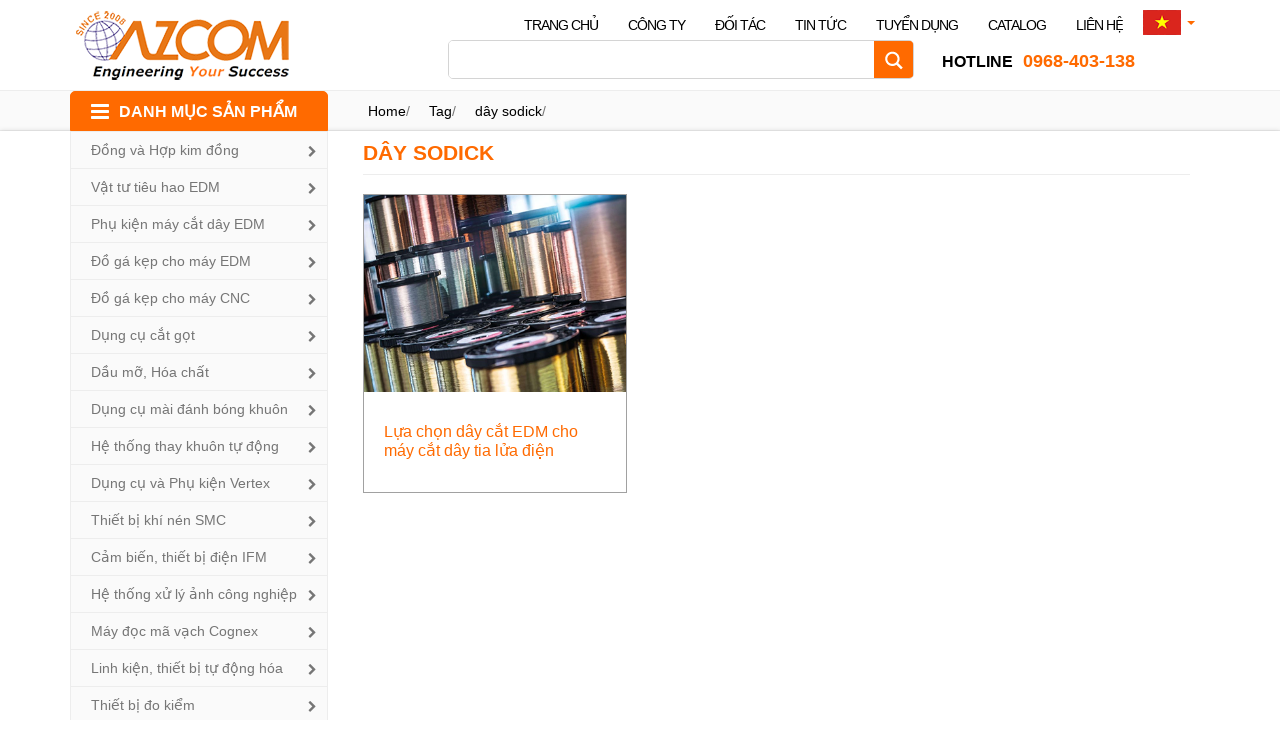

--- FILE ---
content_type: text/html; charset=UTF-8
request_url: https://azcomvn.com/tag/day-sodick/
body_size: 28578
content:
<!DOCTYPE html>
<html lang="vi" prefix="og: http://ogp.me/ns#">
<head>
<meta charset="UTF-8">
<meta name="viewport" content="width=device-width, initial-scale=1">
<link rel="profile" href="http://gmpg.org/xfn/11">
<link rel="pingback" href="https://azcomvn.com/xmlrpc.php">
	
<title>dây sodick Archives - AZCOM</title>

<!-- This site is optimized with the Yoast SEO plugin v5.3.3 - https://yoast.com/wordpress/plugins/seo/ -->
<link rel="canonical" href="https://azcomvn.com/tag/day-sodick/" />
<meta property="og:locale" content="vi_VN" />
<meta property="og:type" content="object" />
<meta property="og:title" content="dây sodick Archives - AZCOM" />
<meta property="og:url" content="https://azcomvn.com/tag/day-sodick/" />
<meta property="og:site_name" content="AZCOM" />
<meta name="twitter:card" content="summary" />
<meta name="twitter:title" content="dây sodick Archives - AZCOM" />
<script type='application/ld+json'>{"@context":"http:\/\/schema.org","@type":"WebSite","@id":"#website","url":"https:\/\/azcomvn.com\/","name":"AZCOM","potentialAction":{"@type":"SearchAction","target":"https:\/\/azcomvn.com\/?s={search_term_string}","query-input":"required name=search_term_string"}}</script>
<!-- / Yoast SEO plugin. -->

<link rel='dns-prefetch' href='//maps.googleapis.com' />
<link rel='dns-prefetch' href='//fonts.googleapis.com' />
<link rel='dns-prefetch' href='//s.w.org' />
<link rel="alternate" type="application/rss+xml" title="Dòng thông tin AZCOM &raquo;" href="https://azcomvn.com/feed/" />
<link rel="alternate" type="application/rss+xml" title="Dòng thông tin cho Thẻ AZCOM &raquo; dây sodick" href="https://azcomvn.com/tag/day-sodick/feed/" />
		<script type="text/javascript">
			window._wpemojiSettings = {"baseUrl":"https:\/\/s.w.org\/images\/core\/emoji\/2.3\/72x72\/","ext":".png","svgUrl":"https:\/\/s.w.org\/images\/core\/emoji\/2.3\/svg\/","svgExt":".svg","source":{"concatemoji":"https:\/\/azcomvn.com\/wp-includes\/js\/wp-emoji-release.min.js?ver=4.8.25"}};
			!function(t,a,e){var r,i,n,o=a.createElement("canvas"),l=o.getContext&&o.getContext("2d");function c(t){var e=a.createElement("script");e.src=t,e.defer=e.type="text/javascript",a.getElementsByTagName("head")[0].appendChild(e)}for(n=Array("flag","emoji4"),e.supports={everything:!0,everythingExceptFlag:!0},i=0;i<n.length;i++)e.supports[n[i]]=function(t){var e,a=String.fromCharCode;if(!l||!l.fillText)return!1;switch(l.clearRect(0,0,o.width,o.height),l.textBaseline="top",l.font="600 32px Arial",t){case"flag":return(l.fillText(a(55356,56826,55356,56819),0,0),e=o.toDataURL(),l.clearRect(0,0,o.width,o.height),l.fillText(a(55356,56826,8203,55356,56819),0,0),e===o.toDataURL())?!1:(l.clearRect(0,0,o.width,o.height),l.fillText(a(55356,57332,56128,56423,56128,56418,56128,56421,56128,56430,56128,56423,56128,56447),0,0),e=o.toDataURL(),l.clearRect(0,0,o.width,o.height),l.fillText(a(55356,57332,8203,56128,56423,8203,56128,56418,8203,56128,56421,8203,56128,56430,8203,56128,56423,8203,56128,56447),0,0),e!==o.toDataURL());case"emoji4":return l.fillText(a(55358,56794,8205,9794,65039),0,0),e=o.toDataURL(),l.clearRect(0,0,o.width,o.height),l.fillText(a(55358,56794,8203,9794,65039),0,0),e!==o.toDataURL()}return!1}(n[i]),e.supports.everything=e.supports.everything&&e.supports[n[i]],"flag"!==n[i]&&(e.supports.everythingExceptFlag=e.supports.everythingExceptFlag&&e.supports[n[i]]);e.supports.everythingExceptFlag=e.supports.everythingExceptFlag&&!e.supports.flag,e.DOMReady=!1,e.readyCallback=function(){e.DOMReady=!0},e.supports.everything||(r=function(){e.readyCallback()},a.addEventListener?(a.addEventListener("DOMContentLoaded",r,!1),t.addEventListener("load",r,!1)):(t.attachEvent("onload",r),a.attachEvent("onreadystatechange",function(){"complete"===a.readyState&&e.readyCallback()})),(r=e.source||{}).concatemoji?c(r.concatemoji):r.wpemoji&&r.twemoji&&(c(r.twemoji),c(r.wpemoji)))}(window,document,window._wpemojiSettings);
		</script>
		<style type="text/css">
img.wp-smiley,
img.emoji {
	display: inline !important;
	border: none !important;
	box-shadow: none !important;
	height: 1em !important;
	width: 1em !important;
	margin: 0 .07em !important;
	vertical-align: -0.1em !important;
	background: none !important;
	padding: 0 !important;
}
</style>
<link rel='stylesheet' id='sydney-bootstrap-css'  href='https://azcomvn.com/wp-content/themes/hiflyer/css/bootstrap/bootstrap.min.css?ver=1' type='text/css' media='all' />
<link rel='stylesheet' id='amazing-pw-styles-css'  href='https://azcomvn.com/wp-content/plugins/amazing-post-widget/css/amazing-pw.css?ver=4.8.25' type='text/css' media='all' />
<link rel='stylesheet' id='contact-form-7-css'  href='https://azcomvn.com/wp-content/plugins/contact-form-7/includes/css/styles.css?ver=4.9' type='text/css' media='all' />
<link rel='stylesheet' id='sydney-body-fonts-css'  href='//fonts.googleapis.com/css?family=Source+Sans+Pro%3A400%2C400italic%2C600&#038;ver=4.8.25' type='text/css' media='all' />
<link rel='stylesheet' id='sydney-headings-fonts-css'  href='//fonts.googleapis.com/css?family=Raleway%3A400%2C500%2C600&#038;ver=4.8.25' type='text/css' media='all' />
<link rel='stylesheet' id='sydney-style-css'  href='https://azcomvn.com/wp-content/themes/hiflyer/style.css?ver=4.8.25' type='text/css' media='all' />
<style id='sydney-style-inline-css' type='text/css'>
.site-title { font-size:32px; }
.site-description { font-size:16px; }
#mainnav ul li a { font-size:14px; }
h1 { font-size:52px; }
h2 { font-size:42px; }
h3 { font-size:32px; }
h4 { font-size:25px; }
h5 { font-size:20px; }
h6 { font-size:18px; }
body { font-size:14px; }
.header-image { background-size:cover;}
.header-image { height:300px; }
.site-header.float-header { background-color:rgba(0,0,0,0.9);}
@media only screen and (max-width: 991px) { .site-header { background-color:#000000;}}
.site-title a, .site-title a:hover { color:#ffffff}
.site-description { color:#ffffff}
#mainnav ul li a, #mainnav ul li::before { color:#ffffff}
#mainnav .sub-menu li a { color:#ffffff}
#mainnav .sub-menu li a { background:#1c1c1c}
.text-slider .maintitle, .text-slider .subtitle { color:#ffffff}
body { color:#767676}
#secondary { background-color:#ffffff}
#secondary, #secondary a, #secondary .widget-title { color:#767676}
.footer-widgets { background-color:#252525}
.site-footer { background-color:#1c1c1c}
.site-footer,.site-footer a { color:#666666}
.overlay { background-color:#000000}
.page-wrap { padding-top:83px;}
.page-wrap { padding-bottom:100px;}

</style>
<link rel='stylesheet' id='sydney-font-awesome-css'  href='https://azcomvn.com/wp-content/themes/hiflyer/fonts/font-awesome.min.css?ver=4.8.25' type='text/css' media='all' />
<link rel='stylesheet' id='sydney-font-simple-css'  href='https://azcomvn.com/wp-content/themes/hiflyer/fonts/simple-line-icons.css?ver=4.8.25' type='text/css' media='all' />
<!--[if lte IE 9]>
<link rel='stylesheet' id='sydney-ie9-css'  href='https://azcomvn.com/wp-content/themes/hiflyer/css/ie9.css?ver=4.8.25' type='text/css' media='all' />
<![endif]-->
<link rel='stylesheet' id='wpdreams-asl-basic-css'  href='https://azcomvn.com/wp-content/plugins/ajax-search-lite/css/style.basic.css?ver=4.7.25' type='text/css' media='all' />
<link rel='stylesheet' id='wpdreams-ajaxsearchlite-css'  href='https://azcomvn.com/wp-content/plugins/ajax-search-lite/css/style-simple-red.css?ver=4.7.25' type='text/css' media='all' />
<script type='text/javascript' src='https://azcomvn.com/wp-includes/js/jquery/jquery.js?ver=1.12.4'></script>
<link rel='https://api.w.org/' href='https://azcomvn.com/wp-json/' />
<link rel="EditURI" type="application/rsd+xml" title="RSD" href="https://azcomvn.com/xmlrpc.php?rsd" />
<link rel="wlwmanifest" type="application/wlwmanifest+xml" href="https://azcomvn.com/wp-includes/wlwmanifest.xml" /> 
<meta name="generator" content="WordPress 4.8.25" />
	<script type="text/javascript">
		MPSLCore = {
			'path': "https://azcomvn.com/wp-content/plugins/motopress-slider-lite/motoslider_core/",
			'version': "2.1.0"
		};
	</script>
<style type="text/css">
.qtranxs_flag_vi {background-image: url(https://azcomvn.com/wp-content/plugins/qtranslate-x/flags/vn.png); background-repeat: no-repeat;}
.qtranxs_flag_en {background-image: url(https://azcomvn.com/wp-content/plugins/qtranslate-x/flags/gb.png); background-repeat: no-repeat;}
.qtranxs_flag_ja {background-image: url(https://azcomvn.com/wp-content/plugins/qtranslate-x/flags/jp.png); background-repeat: no-repeat;}
.qtranxs_flag_ko {background-image: url(https://azcomvn.com/wp-content/plugins/qtranslate-x/flags/kr.png); background-repeat: no-repeat;}
</style>
<link hreflang="vi" href="https://azcomvn.com/vi/tag/day-sodick/" rel="alternate" />
<link hreflang="en" href="https://azcomvn.com/en/tag/day-sodick/" rel="alternate" />
<link hreflang="ja" href="https://azcomvn.com/ja/tag/day-sodick/" rel="alternate" />
<link hreflang="ko" href="https://azcomvn.com/ko/tag/day-sodick/" rel="alternate" />
<link hreflang="x-default" href="https://azcomvn.com/tag/day-sodick/" rel="alternate" />
<meta name="generator" content="qTranslate-X 3.4.6.8" />
                <link href='//fonts.googleapis.com/css?family=Open+Sans' rel='stylesheet' type='text/css'>
                	<style type="text/css">
		.header-image {
			background-image: url(https://azcomvn.com/wp-content/themes/hiflyer/images/header.jpg);
			display: block;
		}
		@media only screen and (max-width: 1024px) {
			.header-inner {
				display: block;
			}
			.header-image {
				background-image: none;
				height: auto !important;
			}		
		}
	</style>
	                <style type="text/css">
                    <!--
                    
            @font-face {
                font-family: 'aslsicons2';
                src: url('https://azcomvn.com/wp-content/plugins/ajax-search-lite/css/fonts/icons2.eot');
                src: url('https://azcomvn.com/wp-content/plugins/ajax-search-lite/css/fonts/icons2.eot?#iefix') format('embedded-opentype'),
                     url('https://azcomvn.com/wp-content/plugins/ajax-search-lite/css/fonts/icons2.woff2') format('woff2'),
                     url('https://azcomvn.com/wp-content/plugins/ajax-search-lite/css/fonts/icons2.woff') format('woff'),
                     url('https://azcomvn.com/wp-content/plugins/ajax-search-lite/css/fonts/icons2.ttf') format('truetype'),
                     url('https://azcomvn.com/wp-content/plugins/ajax-search-lite/css/fonts/icons2.svg#icons') format('svg');
                font-weight: normal;
                font-style: normal;
            }
            div[id*='ajaxsearchlitesettings'].searchsettings .asl_option_inner label {
                font-size: 0px !important;
                color: rgba(0, 0, 0, 0);
            }
            div[id*='ajaxsearchlitesettings'].searchsettings .asl_option_inner label:after {
                font-size: 11px !important;
                position: absolute;
                top: 0;
                left: 0;
                z-index: 1;
            }
            div[id*='ajaxsearchlite'].wpdreams_asl_container {
                width: 100%;
                margin: 0px 0px 0px 0px;
            }
            div[id*='ajaxsearchliteres'].wpdreams_asl_results div.resdrg span.highlighted {
                font-weight: bold;
                color: rgba(217, 49, 43, 1);
                background-color: rgba(238, 238, 238, 1);
            }
            div[id*='ajaxsearchliteres'].wpdreams_asl_results .results div.asl_image {
                width: 70px;
                height: 70px;
            }
            div.asl_r .results {
                max-height: none;
            }
                                -->
                </style>
                            <script type="text/javascript">
                if ( typeof _ASL !== "undefined" && _ASL !== null && typeof _ASL.initialize !== "undefined" )
                    _ASL.initialize();
            </script>
            		<style type="text/css" id="wp-custom-css">
			@media only screen and (min-width:1367px){
.zalo-chat-widget>iframe{
	min-height: 400px !important;
	max-height: 400px !important;
	//min-height: 36vh !important;
	//max-height: 36vh !important;
}
}

@media only screen and (max-width:1366px){
.zalo-chat-widget>iframe{
	min-height: 420px !important;
	max-height: 420px !important;
	//min-height: 36vh !important;
	//max-height: 36vh !important;
}
}
		</style>
	<!-- Global site tag (gtag.js) - Google Analytics -->
<script async src="https://www.googletagmanager.com/gtag/js?id=UA-121306213-1"></script>
<script>
  window.dataLayer = window.dataLayer || [];
  function gtag(){dataLayer.push(arguments);}
  gtag('js', new Date());

  gtag('config', 'UA-121306213-1');
</script>
<!-- Google Tag Manager -->
<script>(function(w,d,s,l,i){w[l]=w[l]||[];w[l].push({'gtm.start':
new Date().getTime(),event:'gtm.js'});var f=d.getElementsByTagName(s)[0],
j=d.createElement(s),dl=l!='dataLayer'?'&l='+l:'';j.async=true;j.src=
'https://www.googletagmanager.com/gtm.js?id='+i+dl;f.parentNode.insertBefore(j,f);
})(window,document,'script','dataLayer','GTM-5647DJKT');</script>
<!-- End Google Tag Manager -->
</head>

<body class="archive tag tag-day-sodick tag-616 group-blog">
<!-- Google Tag Manager (noscript) -->
<noscript><iframe src="https://www.googletagmanager.com/ns.html?id=GTM-5647DJKT"
height="0" width="0" style="display:none;visibility:hidden"></iframe></noscript>
<!-- End Google Tag Manager (noscript) -->
<div class="preloader">
    <div class="spinner">
        <div class="pre-bounce1"></div>
        <div class="pre-bounce2"></div>
    </div>
</div>	
<div id="page" class="hfeed site">
	<a class="skip-link screen-reader-text" href="#content">Skip to content</a>
		<!-- S: header -->
	<header id="masthead" class="site-header hf-isinpage" role="banner">
		<div class="hf-header-wrap">
            <div class="container">
                <div class="row">
					<div class="col-md-3 col-sm-8 col-xs-8 nopadding-right">
						<div class="hf-menuproduct-icon">
							<i class="icon-menu icons"></i>
						</div>

						<div class="hf-menuproduct-content">
							<h3 class="box-header">
								<a class="bigtitle" href="https://azcomvn.com/category/san-pham">
								DANH MỤC SẢN PHẨM								</a>
							</h3>
							<div class="box-content">
								<div class="menu-menuproduct-container"><ul id="menuproduct_mb" class="menu"><li id="menu-item-7834" class="bg1 menu-item menu-item-type-taxonomy menu-item-object-category menu-item-has-children menu-item-7834"><a href="https://azcomvn.com/category/san-pham/dong-do-dong-hop-kim/">Đồng và Hợp kim đồng</a>
<ul  class="sub-menu">
	<li id="menu-item-7832" class="menu-item menu-item-type-taxonomy menu-item-object-category menu-item-7832"><a href="https://azcomvn.com/category/san-pham/dong-do-dong-hop-kim/dong-do-tinh-luyen-copper/">Đồng đỏ tinh luyện</a></li>
	<li id="menu-item-13601" class="menu-item menu-item-type-taxonomy menu-item-object-category menu-item-13601"><a href="https://azcomvn.com/category/san-pham/dong-do-dong-hop-kim/dong-thau/">Đồng thau</a></li>
	<li id="menu-item-13308" class="menu-item menu-item-type-taxonomy menu-item-object-category menu-item-13308"><a href="https://azcomvn.com/category/san-pham/dong-do-dong-hop-kim/dong-hop-kim/">Đồng hợp kim</a></li>
	<li id="menu-item-13359" class="menu-item menu-item-type-taxonomy menu-item-object-category menu-item-13359"><a href="https://azcomvn.com/category/san-pham/dong-do-dong-hop-kim/day-dong-hop-kim/">Dây đồng hợp kim</a></li>
	<li id="menu-item-13309" class="menu-item menu-item-type-taxonomy menu-item-object-category menu-item-13309"><a href="https://azcomvn.com/category/san-pham/dong-do-dong-hop-kim/dong-hop-kim-tam-cuon/">Đồng tấm cuộn</a></li>
</ul>
</li>
<li id="menu-item-7839" class="bg2 menu-item menu-item-type-taxonomy menu-item-object-category menu-item-has-children menu-item-7839"><a href="https://azcomvn.com/category/san-pham/vat-tu-edm/">Vật tư tiêu hao EDM</a>
<ul  class="sub-menu">
	<li id="menu-item-7840" class="menu-item menu-item-type-taxonomy menu-item-object-category menu-item-7840"><a href="https://azcomvn.com/category/san-pham/vat-tu-edm/day-dong-dien-cuc-edm/">Dây đồng thau cho máy cắt dây EDM</a></li>
	<li id="menu-item-7841" class="menu-item menu-item-type-taxonomy menu-item-object-category menu-item-7841"><a href="https://azcomvn.com/category/san-pham/vat-tu-edm/dien-cuc-dong-cho-may-edm/">Điện cực đồng cho máy xung EDM</a></li>
	<li id="menu-item-14000" class="menu-item menu-item-type-taxonomy menu-item-object-category menu-item-14000"><a href="https://azcomvn.com/category/san-pham/vat-tu-edm/dien-cuc-graphite-edm/">Điện cực Graphite EDM</a></li>
	<li id="menu-item-7846" class="menu-item menu-item-type-taxonomy menu-item-object-category menu-item-7846"><a href="https://azcomvn.com/category/san-pham/vat-tu-edm/ong-dong-dien-cuc-cho-may-khoan-tia-lua-dien/">Ống đồng điện cực khoan EDM</a></li>
	<li id="menu-item-7847" class="menu-item menu-item-type-taxonomy menu-item-object-category menu-item-7847"><a href="https://azcomvn.com/category/san-pham/vat-tu-edm/loc-nuoc-edm-dung-cho-may-cat-day/">Lọc nước cho máy cắt dây EDM</a></li>
	<li id="menu-item-7848" class="menu-item menu-item-type-taxonomy menu-item-object-category menu-item-7848"><a href="https://azcomvn.com/category/san-pham/vat-tu-edm/loc-dau-dung-cho-may-xung-tia-lua-dien/">Lọc dầu cho máy xung EDM</a></li>
	<li id="menu-item-7849" class="menu-item menu-item-type-taxonomy menu-item-object-category menu-item-7849"><a href="https://azcomvn.com/category/san-pham/vat-tu-edm/chat-trao-doi-ion-dung-cho-may-cat-day-edm/">Chất trao đổi ion cho máy cắt dây EDM</a></li>
</ul>
</li>
<li id="menu-item-7852" class="bg9 menu-item menu-item-type-taxonomy menu-item-object-category menu-item-has-children menu-item-7852"><a href="https://azcomvn.com/category/san-pham/phu-kien-may-cat-day-edm/">Phụ kiện máy cắt dây EDM</a>
<ul  class="sub-menu">
	<li id="menu-item-7853" class="menu-item menu-item-type-taxonomy menu-item-object-category menu-item-7853"><a href="https://azcomvn.com/category/san-pham/phu-kien-may-cat-day-edm/sodick/">Sodick</a></li>
	<li id="menu-item-7854" class="menu-item menu-item-type-taxonomy menu-item-object-category menu-item-7854"><a href="https://azcomvn.com/category/san-pham/phu-kien-may-cat-day-edm/fanuc/">Fanuc</a></li>
	<li id="menu-item-7855" class="menu-item menu-item-type-taxonomy menu-item-object-category menu-item-7855"><a href="https://azcomvn.com/category/san-pham/phu-kien-may-cat-day-edm/makino/">Makino</a></li>
	<li id="menu-item-7856" class="menu-item menu-item-type-taxonomy menu-item-object-category menu-item-7856"><a href="https://azcomvn.com/category/san-pham/phu-kien-may-cat-day-edm/mitsubishi/">Mitsubishi</a></li>
	<li id="menu-item-7857" class="menu-item menu-item-type-taxonomy menu-item-object-category menu-item-7857"><a href="https://azcomvn.com/category/san-pham/phu-kien-may-cat-day-edm/seibu/">Seibu</a></li>
	<li id="menu-item-7858" class="menu-item menu-item-type-taxonomy menu-item-object-category menu-item-7858"><a href="https://azcomvn.com/category/san-pham/phu-kien-may-cat-day-edm/japax/">Japax</a></li>
	<li id="menu-item-7859" class="menu-item menu-item-type-taxonomy menu-item-object-category menu-item-7859"><a href="https://azcomvn.com/category/san-pham/phu-kien-may-cat-day-edm/hitachi/">Hitachi</a></li>
	<li id="menu-item-7860" class="menu-item menu-item-type-taxonomy menu-item-object-category menu-item-7860"><a href="https://azcomvn.com/category/san-pham/phu-kien-may-cat-day-edm/agie/">Agie</a></li>
	<li id="menu-item-7862" class="menu-item menu-item-type-taxonomy menu-item-object-category menu-item-7862"><a href="https://azcomvn.com/category/san-pham/phu-kien-may-cat-day-edm/brother/">Brother</a></li>
	<li id="menu-item-7863" class="menu-item menu-item-type-taxonomy menu-item-object-category menu-item-7863"><a href="https://azcomvn.com/category/san-pham/phu-kien-may-cat-day-edm/charmilles/">Charmilles</a></li>
	<li id="menu-item-7864" class="menu-item menu-item-type-taxonomy menu-item-object-category menu-item-7864"><a href="https://azcomvn.com/category/san-pham/phu-kien-may-cat-day-edm/chmer/">Chmer</a></li>
	<li id="menu-item-7865" class="menu-item menu-item-type-taxonomy menu-item-object-category menu-item-7865"><a href="https://azcomvn.com/category/san-pham/phu-kien-may-cat-day-edm/spm/">SPM</a></li>
	<li id="menu-item-7866" class="menu-item menu-item-type-taxonomy menu-item-object-category menu-item-7866"><a href="https://azcomvn.com/category/san-pham/phu-kien-may-cat-day-edm/phu-kien-edm/">Phụ kiện EDM khác</a></li>
	<li id="menu-item-8769" class="menu-item menu-item-type-taxonomy menu-item-object-category menu-item-8769"><a href="https://azcomvn.com/category/san-pham/phu-kien-may-cat-day-edm/phu-kien-may-khoan-edm-k1c-sodick/">Phụ kiện máy khoan EDM K1C Sodick</a></li>
</ul>
</li>
<li id="menu-item-7867" class="bg3 menu-item menu-item-type-taxonomy menu-item-object-category menu-item-has-children menu-item-7867"><a href="https://azcomvn.com/category/san-pham/do-ga-edm/">Đồ gá kẹp cho máy EDM</a>
<ul  class="sub-menu">
	<li id="menu-item-7868" class="menu-item menu-item-type-taxonomy menu-item-object-category menu-item-7868"><a href="https://azcomvn.com/category/san-pham/do-ga-edm/erowa/">Hệ thống gá kẹp Erowa</a></li>
	<li id="menu-item-7869" class="menu-item menu-item-type-taxonomy menu-item-object-category menu-item-7869"><a href="https://azcomvn.com/category/san-pham/do-ga-edm/system-3r/">Hệ thống gá kẹp System 3R</a></li>
	<li id="menu-item-14127" class="menu-item menu-item-type-taxonomy menu-item-object-category menu-item-14127"><a href="https://azcomvn.com/category/san-pham/do-ga-edm/zeroset-edm-korea/">Hê thống gá kẹp EDM Zeroset</a></li>
	<li id="menu-item-7870" class="menu-item menu-item-type-taxonomy menu-item-object-category menu-item-7870"><a href="https://azcomvn.com/category/san-pham/do-ga-edm/zeropoint-vise-wedm/">Hệ thống gá kẹp WEDM Zeropoint</a></li>
	<li id="menu-item-11399" class="menu-item menu-item-type-taxonomy menu-item-object-category menu-item-11399"><a href="https://azcomvn.com/category/san-pham/do-ga-edm/camera-do-kiem-toltec/">Camera đo kiểm Toltec</a></li>
</ul>
</li>
<li id="menu-item-7872" class="bg11 menu-item menu-item-type-taxonomy menu-item-object-category menu-item-has-children menu-item-7872"><a href="https://azcomvn.com/category/san-pham/do-ga-cnc/">Đồ gá kẹp cho máy CNC</a>
<ul  class="sub-menu">
	<li id="menu-item-7873" class="menu-item menu-item-type-taxonomy menu-item-object-category menu-item-7873"><a href="https://azcomvn.com/category/san-pham/do-ga-cnc/ban-tu-assfalg/">Bàn từ cho máy phay Assfalg</a></li>
	<li id="menu-item-9739" class="menu-item menu-item-type-taxonomy menu-item-object-category menu-item-9739"><a href="https://azcomvn.com/category/san-pham/vat-tu-thiet-bi-nha-xuong/thiet-bi-nang-ha-tu-tinh/">Thiết bị nâng hạ từ tính Assfalg</a></li>
	<li id="menu-item-7874" class="menu-item menu-item-type-taxonomy menu-item-object-category menu-item-7874"><a href="https://azcomvn.com/category/san-pham/do-ga-cnc/e-to-may-phay-cnc-kitagawa/">Ê tô máy phay Kitagawa</a></li>
	<li id="menu-item-7875" class="menu-item menu-item-type-taxonomy menu-item-object-category menu-item-7875"><a href="https://azcomvn.com/category/san-pham/do-ga-cnc/mam-cap-cho-may-tien-cnc-kitagawa/">Mâm cặp Kitagawa</a></li>
	<li id="menu-item-9173" class="menu-item menu-item-type-taxonomy menu-item-object-category menu-item-9173"><a href="https://azcomvn.com/category/san-pham/do-ga-cnc/ban-xoay-nc-kitagawa/">Bàn xoay NC Kitagawa</a></li>
	<li id="menu-item-11117" class="menu-item menu-item-type-taxonomy menu-item-object-category menu-item-11117"><a href="https://azcomvn.com/category/san-pham/do-ga-cnc/e-to-may-phay-han-quoc/">Ê tô máy phay Dine Taumax</a></li>
</ul>
</li>
<li id="menu-item-7877" class="bg8 menu-item menu-item-type-taxonomy menu-item-object-category menu-item-has-children menu-item-7877"><a href="https://azcomvn.com/category/san-pham/dung-cu-cat-got/seco/">Dụng cụ cắt gọt</a>
<ul  class="sub-menu">
	<li id="menu-item-13105" class="menu-item menu-item-type-taxonomy menu-item-object-category menu-item-13105"><a href="https://azcomvn.com/category/san-pham/dung-cu-cat-got/seco/">Dụng cụ cắt SECO</a></li>
	<li id="menu-item-13109" class="menu-item menu-item-type-taxonomy menu-item-object-category menu-item-13109"><a href="https://azcomvn.com/category/san-pham/dung-cu-cat-got/hansong/">Dụng cụ cắt HANSONG</a></li>
	<li id="menu-item-13113" class="menu-item menu-item-type-taxonomy menu-item-object-category menu-item-13113"><a href="https://azcomvn.com/category/san-pham/dung-cu-cat-got/ns-tool/">Dụng cụ cắt NS TOOL</a></li>
	<li id="menu-item-13107" class="menu-item menu-item-type-taxonomy menu-item-object-category menu-item-13107"><a href="https://azcomvn.com/category/san-pham/dung-cu-cat-got/widin/">Dụng cụ cắt WIDIN</a></li>
	<li id="menu-item-13811" class="menu-item menu-item-type-taxonomy menu-item-object-category menu-item-13811"><a href="https://azcomvn.com/category/san-pham/dung-cu-cat-got/dung-cu-cat-mst/">Dụng cụ cắt MST</a></li>
	<li id="menu-item-13145" class="menu-item menu-item-type-taxonomy menu-item-object-category menu-item-13145"><a href="https://azcomvn.com/category/san-pham/dung-cu-cat-got/korloy/dau-bt-dine/">Dụng cụ cắt DINE</a></li>
</ul>
</li>
<li id="menu-item-14001" class="menu-item menu-item-type-taxonomy menu-item-object-category menu-item-has-children menu-item-14001"><a href="https://azcomvn.com/category/dau-mo-hoa-chat/">Dầu mỡ, Hóa chất</a>
<ul  class="sub-menu">
	<li id="menu-item-7850" class="menu-item menu-item-type-taxonomy menu-item-object-category menu-item-7850"><a href="https://azcomvn.com/category/dau-mo-hoa-chat/dau-gia-cong/">Dầu gia công</a></li>
	<li id="menu-item-14002" class="menu-item menu-item-type-taxonomy menu-item-object-category menu-item-14002"><a href="https://azcomvn.com/category/dau-mo-hoa-chat/dau-mo-boi-tron/">Dầu mỡ bôi trơn</a></li>
	<li id="menu-item-7851" class="menu-item menu-item-type-taxonomy menu-item-object-category menu-item-7851"><a href="https://azcomvn.com/category/dau-mo-hoa-chat/hoa-chat-anti-rust-chemical/">Hóa chất tẩy rửa, chống gỉ</a></li>
</ul>
</li>
<li id="menu-item-7886" class="bg16 menu-item menu-item-type-taxonomy menu-item-object-category menu-item-has-children menu-item-7886"><a href="https://azcomvn.com/category/san-pham/dung-cu-danh-bong-khuon/">Dụng cụ mài đánh bóng khuôn</a>
<ul  class="sub-menu">
	<li id="menu-item-7895" class="menu-item menu-item-type-taxonomy menu-item-object-category menu-item-7895"><a href="https://azcomvn.com/category/san-pham/dung-cu-danh-bong-khuon/may-mai-khi-danh-bong-khuon-uht/">Máy mài khí</a></li>
	<li id="menu-item-7891" class="menu-item menu-item-type-taxonomy menu-item-object-category menu-item-7891"><a href="https://azcomvn.com/category/san-pham/dung-cu-danh-bong-khuon/may-mai-danh-bong-sua-khuon-air-grider-profiler-linear/">Máy mài điện</a></li>
	<li id="menu-item-7897" class="menu-item menu-item-type-taxonomy menu-item-object-category menu-item-7897"><a href="https://azcomvn.com/category/san-pham/dung-cu-danh-bong-khuon/may-danh-bong-sieu-am/">Máy đánh bóng siêu âm</a></li>
	<li id="menu-item-8442" class="menu-item menu-item-type-taxonomy menu-item-object-category menu-item-8442"><a href="https://azcomvn.com/category/san-pham/dung-cu-danh-bong-khuon/da-danh-bong-xebec/">Đá mài đánh bóng Xebec</a></li>
	<li id="menu-item-7896" class="menu-item menu-item-type-taxonomy menu-item-object-category menu-item-7896"><a href="https://azcomvn.com/category/san-pham/dung-cu-danh-bong-khuon/da-mai-danh-bong-khuon-bellstone/">Đá mài dầu Bellstone, Miracle</a></li>
	<li id="menu-item-7888" class="menu-item menu-item-type-taxonomy menu-item-object-category menu-item-7888"><a href="https://azcomvn.com/category/san-pham/dung-cu-danh-bong-khuon/da-mai-danh-bong-khuon/">Đá gốm, đá mài dầu</a></li>
	<li id="menu-item-7889" class="menu-item menu-item-type-taxonomy menu-item-object-category menu-item-7889"><a href="https://azcomvn.com/category/san-pham/dung-cu-danh-bong-khuon/dau-danh-bong-polishing-tools/">Đầu đánh bóng</a></li>
	<li id="menu-item-7890" class="menu-item menu-item-type-taxonomy menu-item-object-category menu-item-7890"><a href="https://azcomvn.com/category/san-pham/dung-cu-danh-bong-khuon/giua-kim-cuong/">Giũa kim cương</a></li>
	<li id="menu-item-7892" class="menu-item menu-item-type-taxonomy menu-item-object-category menu-item-7892"><a href="https://azcomvn.com/category/san-pham/dung-cu-danh-bong-khuon/mui-sua-da-kim-cuong-diamond-dressers/">Mũi sửa đá kim cương</a></li>
	<li id="menu-item-7893" class="menu-item menu-item-type-taxonomy menu-item-object-category menu-item-7893"><a href="https://azcomvn.com/category/san-pham/dung-cu-danh-bong-khuon/dau-mai-hop-kim-miracle/">Đầu mài hợp kim</a></li>
	<li id="menu-item-7898" class="menu-item menu-item-type-taxonomy menu-item-object-category menu-item-7898"><a href="https://azcomvn.com/category/san-pham/dung-cu-danh-bong-khuon/bot-danh-bong-kim-cuong/">Bột kim cương đánh bóng</a></li>
	<li id="menu-item-7894" class="menu-item menu-item-type-taxonomy menu-item-object-category menu-item-7894"><a href="https://azcomvn.com/category/san-pham/dung-cu-danh-bong-khuon/da-mai-kim-cuong-cbn/">Đá mài kim cương &#038; CBN</a></li>
</ul>
</li>
<li id="menu-item-9848" class="menu-item menu-item-type-taxonomy menu-item-object-category menu-item-has-children menu-item-9848"><a href="https://azcomvn.com/category/san-pham/kep-khuon-tu-dong/">Hệ thống thay khuôn tự động</a>
<ul  class="sub-menu">
	<li id="menu-item-7876" class="menu-item menu-item-type-taxonomy menu-item-object-category menu-item-7876"><a href="https://azcomvn.com/category/san-pham/kep-khuon-tu-dong/mico-quick-mold-change/">Kẹp khuôn tự động cho máy ép nhựa</a></li>
	<li id="menu-item-9430" class="menu-item menu-item-type-taxonomy menu-item-object-category menu-item-9430"><a href="https://azcomvn.com/category/san-pham/kep-khuon-tu-dong/he-thong-kep-khuon-nhanh-cho-may-duc-kim-loai/">Kẹp khuôn tự động cho máy đúc nhôm</a></li>
	<li id="menu-item-9431" class="menu-item menu-item-type-taxonomy menu-item-object-category menu-item-9431"><a href="https://azcomvn.com/category/san-pham/kep-khuon-tu-dong/mico-quick-die-change/">Kẹp khuôn tự động cho máy dập</a></li>
	<li id="menu-item-13578" class="menu-item menu-item-type-taxonomy menu-item-object-category menu-item-13578"><a href="https://azcomvn.com/category/san-pham/kep-khuon-tu-dong/linh-kien-kep-khuon-thuy-luc/">Phụ kiện kẹp khuôn thủy lực Mico</a></li>
	<li id="menu-item-9634" class="menu-item menu-item-type-taxonomy menu-item-object-category menu-item-9634"><a href="https://azcomvn.com/category/san-pham/kep-khuon-tu-dong/may-lat-khuon-mo-khuon/">Máy lật khuôn</a></li>
	<li id="menu-item-12437" class="menu-item menu-item-type-taxonomy menu-item-object-category menu-item-12437"><a href="https://azcomvn.com/category/san-pham/kep-khuon-tu-dong/xe-thay-khuon/">Xe chở khuôn</a></li>
</ul>
</li>
<li id="menu-item-7899" class="bg15 menu-item menu-item-type-taxonomy menu-item-object-category menu-item-has-children menu-item-7899"><a href="https://azcomvn.com/category/san-pham/vertex/">Dụng cụ và Phụ kiện Vertex</a>
<ul  class="sub-menu">
	<li id="menu-item-7903" class="menu-item menu-item-type-taxonomy menu-item-object-category menu-item-7903"><a href="https://azcomvn.com/category/san-pham/vertex/e-to-vertex/">Ê tô Vertex</a></li>
	<li id="menu-item-7904" class="menu-item menu-item-type-taxonomy menu-item-object-category menu-item-7904"><a href="https://azcomvn.com/category/san-pham/vertex/ban-xoay-mam-chia-do-rotary-tables-dividing-head/">Bàn xoay, Mâm chia độ</a></li>
	<li id="menu-item-7905" class="menu-item menu-item-type-taxonomy menu-item-object-category menu-item-7905"><a href="https://azcomvn.com/category/san-pham/vertex/do-ga-kep-tooling-system-vertex/">Đồ gá kẹp Vertex</a></li>
	<li id="menu-item-7901" class="menu-item menu-item-type-taxonomy menu-item-object-category menu-item-7901"><a href="https://azcomvn.com/category/san-pham/vertex/phu-kien-may-phay-milling-machine-accessories/">Phụ kiện máy phay</a></li>
	<li id="menu-item-7900" class="menu-item menu-item-type-taxonomy menu-item-object-category menu-item-7900"><a href="https://azcomvn.com/category/san-pham/vertex/phu-kien-may-mai-grinding-machine-accessories/">Phụ kiện máy mài</a></li>
	<li id="menu-item-7902" class="menu-item menu-item-type-taxonomy menu-item-object-category menu-item-7902"><a href="https://azcomvn.com/category/san-pham/vertex/phu-kien-may-tien-turing-machine-acceccories/">Phụ kiện máy tiện</a></li>
	<li id="menu-item-7906" class="menu-item menu-item-type-taxonomy menu-item-object-category menu-item-7906"><a href="https://azcomvn.com/category/san-pham/vertex/dung-cu-nha-xuong-machine-accessories/">Phụ kiện máy</a></li>
	<li id="menu-item-7907" class="menu-item menu-item-type-taxonomy menu-item-object-category menu-item-7907"><a href="https://azcomvn.com/category/san-pham/vertex/dung-cu-do-kiem/">Dụng cụ đo kiểm</a></li>
	<li id="menu-item-7908" class="menu-item menu-item-type-taxonomy menu-item-object-category menu-item-7908"><a href="https://azcomvn.com/category/san-pham/vertex/phu-kien-dung-cu-cat-cutting-tools-spare-parts/">Phụ kiện dụng cụ cắt</a></li>
	<li id="menu-item-7909" class="menu-item menu-item-type-taxonomy menu-item-object-category menu-item-7909"><a href="https://azcomvn.com/category/san-pham/vertex/may-cong-cu-machine-tools/">Máy công cụ</a></li>
</ul>
</li>
<li id="menu-item-7922" class="bg7 menu-item menu-item-type-taxonomy menu-item-object-category menu-item-has-children menu-item-7922"><a href="https://azcomvn.com/category/san-pham/smc/">Thiết bị khí nén SMC</a>
<ul  class="sub-menu">
	<li id="menu-item-14062" class="menu-item menu-item-type-taxonomy menu-item-object-category menu-item-14062"><a href="https://azcomvn.com/category/san-pham/smc/san-pham-chien-luoc-smc/">Sản phẩm chiến lược</a></li>
	<li id="menu-item-13698" class="menu-item menu-item-type-taxonomy menu-item-object-category menu-item-13698"><a href="https://azcomvn.com/category/san-pham/smc/san-pham-moi-smc/">Sản phẩm mới</a></li>
	<li id="menu-item-7926" class="menu-item menu-item-type-taxonomy menu-item-object-category menu-item-7926"><a href="https://azcomvn.com/category/san-pham/smc/xy-lanh-dien/">Xy lanh điện</a></li>
	<li id="menu-item-7934" class="menu-item menu-item-type-taxonomy menu-item-object-category menu-item-7934"><a href="https://azcomvn.com/category/san-pham/smc/may-say-khi-air-dryer/">Máy sấy khí</a></li>
	<li id="menu-item-7930" class="menu-item menu-item-type-taxonomy menu-item-object-category menu-item-7930"><a href="https://azcomvn.com/category/san-pham/smc/bo-loc-khi-main-line-fiter/">Bộ lọc khí nhánh chính</a></li>
	<li id="menu-item-10013" class="menu-item menu-item-type-taxonomy menu-item-object-category menu-item-10013"><a href="https://azcomvn.com/category/san-pham/smc/bo-loc-ket-hop-khi-frl/">Bộ lọc khí kết hợp F.R.L</a></li>
	<li id="menu-item-7927" class="menu-item menu-item-type-taxonomy menu-item-object-category menu-item-7927"><a href="https://azcomvn.com/category/san-pham/smc/xy-lanh-khi-nen-tieu-chuan-basic-air-cylinder/">Xy lanh khí tiêu chuẩn</a></li>
	<li id="menu-item-7929" class="menu-item menu-item-type-taxonomy menu-item-object-category menu-item-7929"><a href="https://azcomvn.com/category/san-pham/smc/xy-lanh-khi-nen-day-dan-huong/">Xy lanh dẫn hướng/ bàn trượt</a></li>
	<li id="menu-item-7928" class="menu-item menu-item-type-taxonomy menu-item-object-category menu-item-7928"><a href="https://azcomvn.com/category/san-pham/smc/xy-lanh-quay-kep-rotary-actuators-gripper/">Xy lanh kẹp/ quay</a></li>
	<li id="menu-item-7925" class="menu-item menu-item-type-taxonomy menu-item-object-category menu-item-7925"><a href="https://azcomvn.com/category/san-pham/smc/van-dien-tu-dinh-huong-directional-control-valves/">Van điện từ</a></li>
	<li id="menu-item-7932" class="menu-item menu-item-type-taxonomy menu-item-object-category menu-item-7932"><a href="https://azcomvn.com/category/san-pham/smc/dau-noi-khi-van-tiet-luu/">Đầu nối khí &#8211; Van tiết lưu</a></li>
	<li id="menu-item-7933" class="menu-item menu-item-type-taxonomy menu-item-object-category menu-item-7933"><a href="https://azcomvn.com/category/san-pham/smc/ong-day-khi-smc/">Ống dây khí</a></li>
	<li id="menu-item-7935" class="menu-item menu-item-type-taxonomy menu-item-object-category menu-item-7935"><a href="https://azcomvn.com/category/san-pham/smc/thiet-bi-chan-khong/">Bộ tạo chân không</a></li>
	<li id="menu-item-7936" class="menu-item menu-item-type-taxonomy menu-item-object-category menu-item-7936"><a href="https://azcomvn.com/category/san-pham/smc/giac-hut-chan-khong/">Giác hút chân không</a></li>
	<li id="menu-item-7924" class="menu-item menu-item-type-taxonomy menu-item-object-category menu-item-7924"><a href="https://azcomvn.com/category/san-pham/smc/thiet-bi-khu-tinh-dien/">Thiết bị khử tĩnh điện</a></li>
	<li id="menu-item-7938" class="menu-item menu-item-type-taxonomy menu-item-object-category menu-item-7938"><a href="https://azcomvn.com/category/san-pham/smc/cac-thiet-bi-khac-other-equipments/">Linh kiện khác</a></li>
</ul>
</li>
<li id="menu-item-10005" class="menu-item menu-item-type-taxonomy menu-item-object-category menu-item-has-children menu-item-10005"><a href="https://azcomvn.com/category/san-pham/ifm/">Cảm biến, thiết bị điện IFM</a>
<ul  class="sub-menu">
	<li id="menu-item-10003" class="menu-item menu-item-type-taxonomy menu-item-object-category menu-item-10003"><a href="https://azcomvn.com/category/san-pham/ifm/cam-bien-tiem-can/">Cảm biến tiệm cận</a></li>
	<li id="menu-item-10000" class="menu-item menu-item-type-taxonomy menu-item-object-category menu-item-10000"><a href="https://azcomvn.com/category/san-pham/ifm/cam-bien-quang-dien/">Cảm biến quang điện</a></li>
	<li id="menu-item-9998" class="menu-item menu-item-type-taxonomy menu-item-object-category menu-item-9998"><a href="https://azcomvn.com/category/san-pham/ifm/cam-bien-dien-dung/">Cảm biến điện dung</a></li>
	<li id="menu-item-10001" class="menu-item menu-item-type-taxonomy menu-item-object-category menu-item-10001"><a href="https://azcomvn.com/category/san-pham/ifm/cam-bien-sieu-am/">Cảm biến siêu âm</a></li>
	<li id="menu-item-9999" class="menu-item menu-item-type-taxonomy menu-item-object-category menu-item-9999"><a href="https://azcomvn.com/category/san-pham/ifm/cam-bien-laser/">Cảm biến laser</a></li>
	<li id="menu-item-10002" class="menu-item menu-item-type-taxonomy menu-item-object-category menu-item-10002"><a href="https://azcomvn.com/category/san-pham/ifm/cam-bien-soi-quang/">Cảm biến sợi quang</a></li>
	<li id="menu-item-10300" class="menu-item menu-item-type-taxonomy menu-item-object-category menu-item-10300"><a href="https://azcomvn.com/category/san-pham/ifm/cam-bien-dieu-khien-chuyen-dong/">Cảm biến chuyển động</a></li>
	<li id="menu-item-10301" class="menu-item menu-item-type-taxonomy menu-item-object-category menu-item-10301"><a href="https://azcomvn.com/category/san-pham/ifm/cam-bien-an-toan/">Cảm biến an toàn</a></li>
	<li id="menu-item-10303" class="menu-item menu-item-type-taxonomy menu-item-object-category menu-item-10303"><a href="https://azcomvn.com/category/san-pham/ifm/cam-bien-ap-suat-chan-khong/">Cảm biến áp suất</a></li>
	<li id="menu-item-10304" class="menu-item menu-item-type-taxonomy menu-item-object-category menu-item-10304"><a href="https://azcomvn.com/category/san-pham/ifm/cam-bien-bao-muc/">Cảm biến báo mức</a></li>
	<li id="menu-item-10305" class="menu-item menu-item-type-taxonomy menu-item-object-category menu-item-10305"><a href="https://azcomvn.com/category/san-pham/ifm/cam-bien-luu-luong/">Cảm biến lưu lượng</a></li>
	<li id="menu-item-10306" class="menu-item menu-item-type-taxonomy menu-item-object-category menu-item-10306"><a href="https://azcomvn.com/category/san-pham/ifm/cam-bien-nhiet-do/">Cảm biến nhiệt độ</a></li>
	<li id="menu-item-10799" class="menu-item menu-item-type-taxonomy menu-item-object-category menu-item-10799"><a href="https://azcomvn.com/category/san-pham/ifm/he-thong-giam-sat-tinh-trang/">Hệ thống giám sát tình trạng</a></li>
	<li id="menu-item-10950" class="menu-item menu-item-type-taxonomy menu-item-object-category menu-item-10950"><a href="https://azcomvn.com/category/san-pham/ifm/bo-nguon-ifm/">Thiết bị điện IFM</a></li>
</ul>
</li>
<li id="menu-item-8837" class="bg12 menu-item menu-item-type-taxonomy menu-item-object-category menu-item-has-children menu-item-8837"><a href="https://azcomvn.com/category/san-pham/machine-vision/">Hệ thống xử lý ảnh công nghiệp</a>
<ul  class="sub-menu">
	<li id="menu-item-8838" class="menu-item menu-item-type-taxonomy menu-item-object-category menu-item-8838"><a href="https://azcomvn.com/category/san-pham/machine-vision/cognex-2d-vision/">Camera 2D Cognex</a></li>
	<li id="menu-item-9828" class="menu-item menu-item-type-taxonomy menu-item-object-category menu-item-9828"><a href="https://azcomvn.com/category/san-pham/machine-vision/cognex-3d-vision/">Máy vision 3D Cognex</a></li>
	<li id="menu-item-10676" class="menu-item menu-item-type-taxonomy menu-item-object-category menu-item-10676"><a href="https://azcomvn.com/category/san-pham/machine-vision/camera-cong-nghiep/">Camera công nghiệp</a></li>
	<li id="menu-item-9064" class="menu-item menu-item-type-taxonomy menu-item-object-category menu-item-9064"><a href="https://azcomvn.com/category/san-pham/machine-vision/cognex-vision-pro/">Phần mềm vision Cognex</a></li>
	<li id="menu-item-14106" class="menu-item menu-item-type-taxonomy menu-item-object-category menu-item-14106"><a href="https://azcomvn.com/category/san-pham/machine-vision/hik-vision/">Hik vision smart camera</a></li>
	<li id="menu-item-9063" class="menu-item menu-item-type-taxonomy menu-item-object-category menu-item-9063"><a href="https://azcomvn.com/category/san-pham/machine-vision/ong-kinh-vs-technology/">Ống kính camera công nghiệp VST</a></li>
	<li id="menu-item-9069" class="menu-item menu-item-type-taxonomy menu-item-object-category menu-item-9069"><a href="https://azcomvn.com/category/san-pham/machine-vision/ong-kinh-camera-cong-nghiep/">Ống kính camera công nghiệp Kowa</a></li>
	<li id="menu-item-10507" class="menu-item menu-item-type-taxonomy menu-item-object-category menu-item-10507"><a href="https://azcomvn.com/category/san-pham/machine-vision/den-chieu-camera-cong-nghiep/">Đèn Led VST</a></li>
	<li id="menu-item-11471" class="menu-item menu-item-type-taxonomy menu-item-object-category menu-item-11471"><a href="https://azcomvn.com/category/san-pham/machine-vision/aitec-led/">Đèn Led Aitec</a></li>
</ul>
</li>
<li id="menu-item-13741" class="menu-item menu-item-type-taxonomy menu-item-object-category menu-item-has-children menu-item-13741"><a href="https://azcomvn.com/category/san-pham/barcode-reader/may-doc-ma-vach/">Máy đọc mã vạch Cognex</a>
<ul  class="sub-menu">
	<li id="menu-item-8839" class="menu-item menu-item-type-taxonomy menu-item-object-category menu-item-8839"><a href="https://azcomvn.com/category/san-pham/barcode-reader/may-doc-ma-vach/">Máy đọc mã vạch cố định Cognex</a></li>
	<li id="menu-item-13644" class="menu-item menu-item-type-taxonomy menu-item-object-category menu-item-13644"><a href="https://azcomvn.com/category/san-pham/barcode-reader/may-doc-ma-vach-cam-tay/">Máy đọc mã vạch cầm tay Cognex</a></li>
	<li id="menu-item-13878" class="menu-item menu-item-type-taxonomy menu-item-object-category menu-item-13878"><a href="https://azcomvn.com/category/san-pham/barcode-reader/may-danh-gia-chat-luong-ma-vach/">Máy đánh giá chất lượng code</a></li>
</ul>
</li>
<li id="menu-item-11469" class="menu-item menu-item-type-taxonomy menu-item-object-category menu-item-has-children menu-item-11469"><a href="https://azcomvn.com/category/san-pham/fa/">Linh kiện, thiết bị tự động hóa</a>
<ul  class="sub-menu">
	<li id="menu-item-14204" class="menu-item menu-item-type-taxonomy menu-item-object-category menu-item-14204"><a href="https://azcomvn.com/category/san-pham/fa/gaojk/">Thanh trượt dẫn hướng Gaoj-k</a></li>
	<li id="menu-item-13925" class="menu-item menu-item-type-taxonomy menu-item-object-category menu-item-13925"><a href="https://azcomvn.com/category/san-pham/robot/robot-nachi/">Robot công nghiệp</a></li>
	<li id="menu-item-9956" class="menu-item menu-item-type-taxonomy menu-item-object-category menu-item-9956"><a href="https://azcomvn.com/category/san-pham/robot/tay-kep-hut-cho-robot/">Giải pháp kẹp, hút cho cobot</a></li>
	<li id="menu-item-13896" class="menu-item menu-item-type-taxonomy menu-item-object-category menu-item-13896"><a href="https://azcomvn.com/category/san-pham/nidec/bien-tan-nidec-control-techiques/">Biến tần Nidec</a></li>
	<li id="menu-item-13588" class="menu-item menu-item-type-taxonomy menu-item-object-category menu-item-13588"><a href="https://azcomvn.com/category/san-pham/nidec/nidec-servo-motor/">Động cơ  servo Nidec</a></li>
	<li id="menu-item-12441" class="menu-item menu-item-type-taxonomy menu-item-object-category menu-item-12441"><a href="https://azcomvn.com/category/san-pham/fa/cong-tac-hanh-trinh-pizzato/">Công tắc hành trình Pizzato</a></li>
	<li id="menu-item-12440" class="menu-item menu-item-type-taxonomy menu-item-object-category menu-item-12440"><a href="https://azcomvn.com/category/san-pham/fa/cong-tac-an-toan-pizzato/">Công tắc khóa an toàn Pizzato</a></li>
</ul>
</li>
<li id="menu-item-14014" class="menu-item menu-item-type-taxonomy menu-item-object-category menu-item-has-children menu-item-14014"><a href="https://azcomvn.com/category/san-pham/thiet-bi-do-kiem/">Thiết bị đo kiểm</a>
<ul  class="sub-menu">
	<li id="menu-item-14043" class="menu-item menu-item-type-taxonomy menu-item-object-category menu-item-14043"><a href="https://azcomvn.com/category/san-pham/thiet-bi-do-kiem/blum/">Thiết bị đo Blum cho máy CNC</a></li>
	<li id="menu-item-14016" class="menu-item menu-item-type-taxonomy menu-item-object-category menu-item-14016"><a href="https://azcomvn.com/category/san-pham/thiet-bi-do-kiem/zeiss/zeiss-cmm/">Máy đo tọa độ 3D CMM Zeiss</a></li>
	<li id="menu-item-14017" class="menu-item menu-item-type-taxonomy menu-item-object-category menu-item-14017"><a href="https://azcomvn.com/category/san-pham/thiet-bi-do-kiem/zeiss/may-scan-3d-zeiss/">Máy quét 3D Zeiss</a></li>
	<li id="menu-item-14015" class="menu-item menu-item-type-taxonomy menu-item-object-category menu-item-14015"><a href="https://azcomvn.com/category/san-pham/thiet-bi-do-kiem/zeiss/kinh-hien-vi-zeiss/">Kính hiển vi Zeiss</a></li>
</ul>
</li>
</ul></div>							</div>						
						</div>

						<a class="site-logo" href="https://azcomvn.com/" title="AZCOM">
						</a>								       
					</div>
					<div class="col-md-9 col-sm-4 col-xs-4 nopadding-left">	
						<div class="col-md-12 nopadding-left nopadding-right">		
							<div class="hf-menumaintop-icon">
								<i class="icon-options-vertical icons"></i>
							</div>	
							<div class="hf-menu-search-mb">
								<i class="icon-magnifier icons"></i>
							</div>
							<div class="hf-menu-language">
								<a class="hf-menu-language-select">
									<img src="https://azcomvn.com/wp-content/themes/hiflyer/images/vi.png">
									<span class="caret"></span>
								</a>
								<ul class="menu" id="hflanguage">
									<li class="">
										<a class="menu-lang-en" title="English" href="https://azcomvn.com/en">
											<img src="https://azcomvn.com/wp-content/themes/hiflyer/images/en.png">
										</a>
									</li>
									<li class="active">
										<a class="menu-lang-vn" title="Vietnam" href="https://azcomvn.com/vi">
											<img src="https://azcomvn.com/wp-content/themes/hiflyer/images/vi.png">
										</a>
									</li>
									<li class="">
										<a class="menu-lang-ja" title="Japan" href="https://azcomvn.com/ja">
											<img src="https://azcomvn.com/wp-content/themes/hiflyer/images/ja.png">
										</a>
									</li>
									<li class="">
										<a class="menu-lang-ko" title="Korean" href="https://azcomvn.com/ko">
											<img src="https://azcomvn.com/wp-content/themes/hiflyer/images/ko.png">				
										</a>
									</li>
								</ul>																
							</div>
					
							<div class="hf-menutop">
								<a class="hf-menutop-close">
									<i class="icon-close icons"></i>
								</a>
								<div class="menu-menutop-container"><ul id="menu-menutop" class="menu"><li id="menu-item-7822" class="menu-item menu-item-type-post_type menu-item-object-page menu-item-home menu-item-7822"><a href="https://azcomvn.com/">Trang chủ</a></li>
<li id="menu-item-7823" class="menu-item menu-item-type-post_type menu-item-object-page menu-item-7823"><a href="https://azcomvn.com/cong-ty/">Công ty</a></li>
<li id="menu-item-7824" class="menu-item menu-item-type-taxonomy menu-item-object-category menu-item-7824"><a href="https://azcomvn.com/category/dai-ly/">Đối tác</a></li>
<li id="menu-item-9689" class="menu-item menu-item-type-post_type menu-item-object-page menu-item-9689"><a href="https://azcomvn.com/news/">Tin tức</a></li>
<li id="menu-item-13473" class="menu-item menu-item-type-taxonomy menu-item-object-category menu-item-13473"><a href="https://azcomvn.com/category/tuyen-dung/">Tuyển dụng</a></li>
<li id="menu-item-12747" class="menu-item menu-item-type-post_type menu-item-object-page menu-item-12747"><a href="https://azcomvn.com/catalog/">Catalog</a></li>
<li id="menu-item-7827" class="menu-item menu-item-type-post_type menu-item-object-page menu-item-7827"><a href="https://azcomvn.com/lien-he/">Liên hệ</a></li>
</ul></div>	
								<div class="hf-menu-language-mb">
									<ul>
										<li class="">
											<a class="menu-lang-en" title="English" href="https://azcomvn.com/en">
												<img src="https://azcomvn.com/wp-content/themes/hiflyer/images/en.png">
											</a>
										</li>
										<li class="active">
											<a class="menu-lang-vn" title="Vietnam" href="https://azcomvn.com/vi">
												<img src="https://azcomvn.com/wp-content/themes/hiflyer/images/vi.png">
											</a>
										</li>
										<li class="">
											<a class="menu-lang-ja" title="Japan" href="https://azcomvn.com/ja">
												<img src="https://azcomvn.com/wp-content/themes/hiflyer/images/ja.png">
											</a>
										</li>
										<li class="">
											<a class="menu-lang-ko" title="Korean" href="https://azcomvn.com/ko">
												<img src="https://azcomvn.com/wp-content/themes/hiflyer/images/ko.png">					
											</a>
										</li>
									</ul>								
								</div>								
								<div class="company_info">
																		<aside id="sow-editor-2" class="widget widget_sow-editor"><div class="so-widget-sow-editor so-widget-sow-editor-base">
<div class="siteorigin-widget-tinymce textwidget">
	<p>CÔNG TY CỔ PHẦN SẢN XUẤT THƯƠNG MẠI VÀ DỊCH VỤ AZ (AZCOM)</p>
<p>Trụ sở chính: số 921 đường Ngãi Cầu, xã An Khánh, thành phố Hà Nội, Việt Nam</p>
<p>*VP HN: số 25 lô D21, KĐT Geleximco- Lê Trọng Tấn, đường Dương Nội, phường Dương Nội , Hà Nội , Việt Nam</p>
<p>Tel: (+84)24.2237.6268  -   Hotline: 0968.40.3138   -   Email: sales@azcomvn.com</p>
<p>*VP HCM : 14/2B, đường số 23, phường Hiệp Bình, thành phố Hồ Chính Minh</p>
<p>ĐKKD số: 0102992635 do Sở KH&amp;ĐT TP Hà Nội cấp ngày 16.10.2008</p>
</div>
</div></aside>					
										
								</div>						
							</div>		
						</div>							
						<div class="col-md-7 col-md-offset-1 col-xs-8">
							<!-- S: search icon --> 
							<div class="hf-search">													
								<div id='ajaxsearchlite1' class="wpdreams_asl_container asl_w asl_m asl_m_1">
<div class="probox">

    
    <div class='promagnifier'>
                <div class='innericon'>
            <svg version="1.1" xmlns="http://www.w3.org/2000/svg" xmlns:xlink="http://www.w3.org/1999/xlink" x="0px" y="0px" width="512px" height="512px" viewBox="0 0 512 512" enable-background="new 0 0 512 512" xml:space="preserve">
                <path id="magnifier-2-icon" d="M460.355,421.59L353.844,315.078c20.041-27.553,31.885-61.437,31.885-98.037
                    C385.729,124.934,310.793,50,218.686,50C126.58,50,51.645,124.934,51.645,217.041c0,92.106,74.936,167.041,167.041,167.041
                    c34.912,0,67.352-10.773,94.184-29.158L419.945,462L460.355,421.59z M100.631,217.041c0-65.096,52.959-118.056,118.055-118.056
                    c65.098,0,118.057,52.959,118.057,118.056c0,65.096-52.959,118.056-118.057,118.056C153.59,335.097,100.631,282.137,100.631,217.041
                    z"/>
            </svg>
        </div>
    </div>

    
    
    <div class='prosettings' style='display:none;' data-opened=0>
                <div class='innericon'>
            <svg version="1.1" xmlns="http://www.w3.org/2000/svg" xmlns:xlink="http://www.w3.org/1999/xlink" x="0px" y="0px" width="512px" height="512px" viewBox="0 0 512 512" enable-background="new 0 0 512 512" xml:space="preserve">
                <polygon id="arrow-25-icon" transform = "rotate(90 256 256)" points="142.332,104.886 197.48,50 402.5,256 197.48,462 142.332,407.113 292.727,256 "/>
            </svg>
        </div>
    </div>

    
    
    <div class='proinput'>
        <form autocomplete="off" aria-label='Ajax search form'>
            <input aria-label='Search input' type='search' class='orig' name='phrase' placeholder='Search here..' value='' autocomplete="off"/>
            <input aria-label='Autocomplete input, do not use this' type='text' class='autocomplete' name='phrase' value='' autocomplete="off"/>
            <span class='loading'></span>
            <input type='submit' value="Start search" style='width:0; height: 0; visibility: hidden;'>
        </form>
    </div>

    
    
    <div class='proloading'>

        <div class="asl_loader"><div class="asl_loader-inner asl_simple-circle"></div></div>

            </div>

            <div class='proclose'>
            <svg version="1.1" xmlns="http://www.w3.org/2000/svg" xmlns:xlink="http://www.w3.org/1999/xlink" x="0px"
                 y="0px"
                 width="512px" height="512px" viewBox="0 0 512 512" enable-background="new 0 0 512 512"
                 xml:space="preserve">
            <polygon id="x-mark-icon"
                     points="438.393,374.595 319.757,255.977 438.378,137.348 374.595,73.607 255.995,192.225 137.375,73.622 73.607,137.352 192.246,255.983 73.622,374.625 137.352,438.393 256.002,319.734 374.652,438.378 "/>
        </svg>
        </div>
    
    
</div>
</div>


<div id='ajaxsearchlitesettings1' class="searchsettings wpdreams_asl_settings asl_w asl_s asl_s_1">
    <form name='options' autocomplete='off'>

        
                <fieldset class="asl_sett_scroll">
            <legend style="display: none;">Generic selectors</legend>
            <div class="asl_option_inner hiddend">
                <input type='hidden' name='qtranslate_lang' id='qtranslate_lang'
                       value='vi'/>
            </div>

	        
            
            <div class="asl_option hiddend">
                <div class="asl_option_inner">
                    <input type="checkbox" value="checked" id="set_exactonly1"
                           title="Exact matches only"
                           name="set_exactonly" />
                    <label for="set_exactonly1">Exact matches only</label>
                </div>
                <div class="asl_option_label">
                    Exact matches only                </div>
            </div>
            <div class="asl_option">
                <div class="asl_option_inner">
                    <input type="checkbox" value="None" id="set_intitle1"
                           title="Search in title"
                           name="set_intitle"  checked="checked"/>
                    <label for="set_intitle1">Search in title</label>
                </div>
                <div class="asl_option_label">
                    Search in title                </div>
            </div>
            <div class="asl_option">
                <div class="asl_option_inner">
                    <input type="checkbox" value="None" id="set_incontent1"
                           title="Search in content"
                           name="set_incontent"  checked="checked"/>
                    <label for="set_incontent1">Search in content</label>
                </div>
                <div class="asl_option_label">
                    Search in content                </div>
            </div>
            <div class="asl_option_inner hiddend">
                <input type="checkbox" value="None" id="set_inexcerpt1"
                       title="Search in excerpt"
                       name="set_inexcerpt" />
                <label for="set_inexcerpt1">Search in excerpt</label>
            </div>

            <div class="asl_option hiddend">
                <div class="asl_option_inner">
                    <input type="checkbox" value="None" id="set_inposts1"
                           title="Search in posts"
                           name="set_inposts"  checked="checked"/>
                    <label for="set_inposts1">Search in posts</label>
                </div>
                <div class="asl_option_label">
                    Search in posts                </div>
            </div>
            <div class="asl_option">
                <div class="asl_option_inner">
                    <input type="checkbox" value="None" id="set_inpages1"
                           title="Search in pages"
                           name="set_inpages"  checked="checked"/>
                    <label for="set_inpages1">Search in pages</label>
                </div>
                <div class="asl_option_label">
                    Search in pages                </div>
            </div>
                    </fieldset>
                
        <fieldset>
                            <legend>Filter by Categories</legend>
                        <div class='categoryfilter asl_sett_scroll'>
                                    <div class="asl_option">
                        <div class="asl_option_inner">
                            <input type="checkbox" value="55"
                                   id="1categoryset_55"
                                   title="Agie"
                                   name="categoryset[]" checked="checked"/>
                            <label for="1categoryset_55">Agie</label>
                        </div>
                        <div class="asl_option_label">
                            Agie                        </div>
                    </div>
                                    <div class="asl_option">
                        <div class="asl_option_inner">
                            <input type="checkbox" value="908"
                                   id="1categoryset_908"
                                   title="Aitec led"
                                   name="categoryset[]" checked="checked"/>
                            <label for="1categoryset_908">Aitec led</label>
                        </div>
                        <div class="asl_option_label">
                            Aitec led                        </div>
                    </div>
                                    <div class="asl_option">
                        <div class="asl_option_inner">
                            <input type="checkbox" value="224"
                                   id="1categoryset_224"
                                   title="Bàn kẹp từ tính cho máy phay"
                                   name="categoryset[]" checked="checked"/>
                            <label for="1categoryset_224">Bàn kẹp từ tính cho máy phay</label>
                        </div>
                        <div class="asl_option_label">
                            Bàn kẹp từ tính cho máy phay                        </div>
                    </div>
                                    <div class="asl_option">
                        <div class="asl_option_inner">
                            <input type="checkbox" value="911"
                                   id="1categoryset_911"
                                   title="Bàn từ vĩnh cửu"
                                   name="categoryset[]" checked="checked"/>
                            <label for="1categoryset_911">Bàn từ vĩnh cửu</label>
                        </div>
                        <div class="asl_option_label">
                            Bàn từ vĩnh cửu                        </div>
                    </div>
                                    <div class="asl_option">
                        <div class="asl_option_inner">
                            <input type="checkbox" value="276"
                                   id="1categoryset_276"
                                   title="Bàn xoay NC Kitagawa"
                                   name="categoryset[]" checked="checked"/>
                            <label for="1categoryset_276">Bàn xoay NC Kitagawa</label>
                        </div>
                        <div class="asl_option_label">
                            Bàn xoay NC Kitagawa                        </div>
                    </div>
                                    <div class="asl_option">
                        <div class="asl_option_inner">
                            <input type="checkbox" value="113"
                                   id="1categoryset_113"
                                   title="Bàn xoay  Mâm chia độ"
                                   name="categoryset[]" checked="checked"/>
                            <label for="1categoryset_113">Bàn xoay  Mâm chia độ</label>
                        </div>
                        <div class="asl_option_label">
                            Bàn xoay, Mâm chia độ                        </div>
                    </div>
                                    <div class="asl_option">
                        <div class="asl_option_inner">
                            <input type="checkbox" value="664"
                                   id="1categoryset_664"
                                   title="barcode reader"
                                   name="categoryset[]" checked="checked"/>
                            <label for="1categoryset_664">barcode reader</label>
                        </div>
                        <div class="asl_option_label">
                            barcode reader                        </div>
                    </div>
                                    <div class="asl_option">
                        <div class="asl_option_inner">
                            <input type="checkbox" value="1400"
                                   id="1categoryset_1400"
                                   title="Biến tần Nidec"
                                   name="categoryset[]" checked="checked"/>
                            <label for="1categoryset_1400">Biến tần Nidec</label>
                        </div>
                        <div class="asl_option_label">
                            Biến tần Nidec                        </div>
                    </div>
                                    <div class="asl_option">
                        <div class="asl_option_inner">
                            <input type="checkbox" value="229"
                                   id="1categoryset_229"
                                   title="Blog kỹ thuật"
                                   name="categoryset[]" checked="checked"/>
                            <label for="1categoryset_229">Blog kỹ thuật</label>
                        </div>
                        <div class="asl_option_label">
                            Blog kỹ thuật                        </div>
                    </div>
                                    <div class="asl_option">
                        <div class="asl_option_inner">
                            <input type="checkbox" value="1591"
                                   id="1categoryset_1591"
                                   title="Blum"
                                   name="categoryset[]" checked="checked"/>
                            <label for="1categoryset_1591">Blum</label>
                        </div>
                        <div class="asl_option_label">
                            Blum                        </div>
                    </div>
                                    <div class="asl_option">
                        <div class="asl_option_inner">
                            <input type="checkbox" value="101"
                                   id="1categoryset_101"
                                   title="Bộ lọc khí kết hợp F R L"
                                   name="categoryset[]" checked="checked"/>
                            <label for="1categoryset_101">Bộ lọc khí kết hợp F R L</label>
                        </div>
                        <div class="asl_option_label">
                            Bộ lọc khí kết hợp F.R.L                        </div>
                    </div>
                                    <div class="asl_option">
                        <div class="asl_option_inner">
                            <input type="checkbox" value="156"
                                   id="1categoryset_156"
                                   title="Bộ lọc khí nhánh chính"
                                   name="categoryset[]" checked="checked"/>
                            <label for="1categoryset_156">Bộ lọc khí nhánh chính</label>
                        </div>
                        <div class="asl_option_label">
                            Bộ lọc khí nhánh chính                        </div>
                    </div>
                                    <div class="asl_option">
                        <div class="asl_option_inner">
                            <input type="checkbox" value="804"
                                   id="1categoryset_804"
                                   title="Bộ nguồn IFM"
                                   name="categoryset[]" checked="checked"/>
                            <label for="1categoryset_804">Bộ nguồn IFM</label>
                        </div>
                        <div class="asl_option_label">
                            Bộ nguồn IFM                        </div>
                    </div>
                                    <div class="asl_option">
                        <div class="asl_option_inner">
                            <input type="checkbox" value="204"
                                   id="1categoryset_204"
                                   title="Bộ tạo chân không"
                                   name="categoryset[]" checked="checked"/>
                            <label for="1categoryset_204">Bộ tạo chân không</label>
                        </div>
                        <div class="asl_option_label">
                            Bộ tạo chân không                        </div>
                    </div>
                                    <div class="asl_option">
                        <div class="asl_option_inner">
                            <input type="checkbox" value="92"
                                   id="1categoryset_92"
                                   title="Bột đánh bóng kim cương"
                                   name="categoryset[]" checked="checked"/>
                            <label for="1categoryset_92">Bột đánh bóng kim cương</label>
                        </div>
                        <div class="asl_option_label">
                            Bột đánh bóng kim cương                        </div>
                    </div>
                                    <div class="asl_option">
                        <div class="asl_option_inner">
                            <input type="checkbox" value="1782"
                                   id="1categoryset_1782"
                                   title="Brisc Manget"
                                   name="categoryset[]" checked="checked"/>
                            <label for="1categoryset_1782">Brisc Manget</label>
                        </div>
                        <div class="asl_option_label">
                            Brisc Manget                        </div>
                    </div>
                                    <div class="asl_option">
                        <div class="asl_option_inner">
                            <input type="checkbox" value="56"
                                   id="1categoryset_56"
                                   title="Brother"
                                   name="categoryset[]" checked="checked"/>
                            <label for="1categoryset_56">Brother</label>
                        </div>
                        <div class="asl_option_label">
                            Brother                        </div>
                    </div>
                                    <div class="asl_option">
                        <div class="asl_option_inner">
                            <input type="checkbox" value="98"
                                   id="1categoryset_98"
                                   title="Các thiết bị khác"
                                   name="categoryset[]" checked="checked"/>
                            <label for="1categoryset_98">Các thiết bị khác</label>
                        </div>
                        <div class="asl_option_label">
                            Các thiết bị khác                        </div>
                    </div>
                                    <div class="asl_option">
                        <div class="asl_option_inner">
                            <input type="checkbox" value="539"
                                   id="1categoryset_539"
                                   title="Cảm biến an toàn"
                                   name="categoryset[]" checked="checked"/>
                            <label for="1categoryset_539">Cảm biến an toàn</label>
                        </div>
                        <div class="asl_option_label">
                            Cảm biến an toàn                        </div>
                    </div>
                                    <div class="asl_option">
                        <div class="asl_option_inner">
                            <input type="checkbox" value="545"
                                   id="1categoryset_545"
                                   title="Cảm biến áp suất chân không"
                                   name="categoryset[]" checked="checked"/>
                            <label for="1categoryset_545">Cảm biến áp suất chân không</label>
                        </div>
                        <div class="asl_option_label">
                            Cảm biến áp suất chân không                        </div>
                    </div>
                                    <div class="asl_option">
                        <div class="asl_option_inner">
                            <input type="checkbox" value="547"
                                   id="1categoryset_547"
                                   title="Cảm biến báo mức"
                                   name="categoryset[]" checked="checked"/>
                            <label for="1categoryset_547">Cảm biến báo mức</label>
                        </div>
                        <div class="asl_option_label">
                            Cảm biến báo mức                        </div>
                    </div>
                                    <div class="asl_option">
                        <div class="asl_option_inner">
                            <input type="checkbox" value="123"
                                   id="1categoryset_123"
                                   title="Cảm biến điện dung"
                                   name="categoryset[]" checked="checked"/>
                            <label for="1categoryset_123">Cảm biến điện dung</label>
                        </div>
                        <div class="asl_option_label">
                            Cảm biến điện dung                        </div>
                    </div>
                                    <div class="asl_option">
                        <div class="asl_option_inner">
                            <input type="checkbox" value="535"
                                   id="1categoryset_535"
                                   title="Cảm biến điều khiển chuyển động"
                                   name="categoryset[]" checked="checked"/>
                            <label for="1categoryset_535">Cảm biến điều khiển chuyển động</label>
                        </div>
                        <div class="asl_option_label">
                            Cảm biến điều khiển chuyển động                        </div>
                    </div>
                                    <div class="asl_option">
                        <div class="asl_option_inner">
                            <input type="checkbox" value="127"
                                   id="1categoryset_127"
                                   title="Cảm biến laser"
                                   name="categoryset[]" checked="checked"/>
                            <label for="1categoryset_127">Cảm biến laser</label>
                        </div>
                        <div class="asl_option_label">
                            Cảm biến laser                        </div>
                    </div>
                                    <div class="asl_option">
                        <div class="asl_option_inner">
                            <input type="checkbox" value="546"
                                   id="1categoryset_546"
                                   title="Cảm biến lưu lượng"
                                   name="categoryset[]" checked="checked"/>
                            <label for="1categoryset_546">Cảm biến lưu lượng</label>
                        </div>
                        <div class="asl_option_label">
                            Cảm biến lưu lượng                        </div>
                    </div>
                                    <div class="asl_option">
                        <div class="asl_option_inner">
                            <input type="checkbox" value="100"
                                   id="1categoryset_100"
                                   title="Cảm biến lưu lượng  áp suất"
                                   name="categoryset[]" checked="checked"/>
                            <label for="1categoryset_100">Cảm biến lưu lượng  áp suất</label>
                        </div>
                        <div class="asl_option_label">
                            Cảm biến lưu lượng, áp suất                        </div>
                    </div>
                                    <div class="asl_option">
                        <div class="asl_option_inner">
                            <input type="checkbox" value="548"
                                   id="1categoryset_548"
                                   title="Cảm biến nhiệt độ"
                                   name="categoryset[]" checked="checked"/>
                            <label for="1categoryset_548">Cảm biến nhiệt độ</label>
                        </div>
                        <div class="asl_option_label">
                            Cảm biến nhiệt độ                        </div>
                    </div>
                                    <div class="asl_option">
                        <div class="asl_option_inner">
                            <input type="checkbox" value="124"
                                   id="1categoryset_124"
                                   title="Cảm biến quang điện"
                                   name="categoryset[]" checked="checked"/>
                            <label for="1categoryset_124">Cảm biến quang điện</label>
                        </div>
                        <div class="asl_option_label">
                            Cảm biến quang điện                        </div>
                    </div>
                                    <div class="asl_option">
                        <div class="asl_option_inner">
                            <input type="checkbox" value="126"
                                   id="1categoryset_126"
                                   title="Cảm biến siêu âm"
                                   name="categoryset[]" checked="checked"/>
                            <label for="1categoryset_126">Cảm biến siêu âm</label>
                        </div>
                        <div class="asl_option_label">
                            Cảm biến siêu âm                        </div>
                    </div>
                                    <div class="asl_option">
                        <div class="asl_option_inner">
                            <input type="checkbox" value="131"
                                   id="1categoryset_131"
                                   title="Cảm biến sợi quang"
                                   name="categoryset[]" checked="checked"/>
                            <label for="1categoryset_131">Cảm biến sợi quang</label>
                        </div>
                        <div class="asl_option_label">
                            Cảm biến sợi quang                        </div>
                    </div>
                                    <div class="asl_option">
                        <div class="asl_option_inner">
                            <input type="checkbox" value="183"
                                   id="1categoryset_183"
                                   title="Cảm biến tiệm cận"
                                   name="categoryset[]" checked="checked"/>
                            <label for="1categoryset_183">Cảm biến tiệm cận</label>
                        </div>
                        <div class="asl_option_label">
                            Cảm biến tiệm cận                        </div>
                    </div>
                                    <div class="asl_option">
                        <div class="asl_option_inner">
                            <input type="checkbox" value="106"
                                   id="1categoryset_106"
                                   title="Cảm biến  phụ kiện xylanh"
                                   name="categoryset[]" checked="checked"/>
                            <label for="1categoryset_106">Cảm biến  phụ kiện xylanh</label>
                        </div>
                        <div class="asl_option_label">
                            Cảm biến, phụ kiện xylanh                        </div>
                    </div>
                                    <div class="asl_option">
                        <div class="asl_option_inner">
                            <input type="checkbox" value="2"
                                   id="1categoryset_2"
                                   title="Cảm biến  thiết bị điện tự động IFM"
                                   name="categoryset[]" checked="checked"/>
                            <label for="1categoryset_2">Cảm biến  thiết bị điện tự động IFM</label>
                        </div>
                        <div class="asl_option_label">
                            Cảm biến, thiết bị điện tự động IFM                        </div>
                    </div>
                                    <div class="asl_option">
                        <div class="asl_option_inner">
                            <input type="checkbox" value="637"
                                   id="1categoryset_637"
                                   title="Camera công nghiệp"
                                   name="categoryset[]" checked="checked"/>
                            <label for="1categoryset_637">Camera công nghiệp</label>
                        </div>
                        <div class="asl_option_label">
                            Camera công nghiệp                        </div>
                    </div>
                                    <div class="asl_option">
                        <div class="asl_option_inner">
                            <input type="checkbox" value="862"
                                   id="1categoryset_862"
                                   title="Camera đo kiểm Toltec"
                                   name="categoryset[]" checked="checked"/>
                            <label for="1categoryset_862">Camera đo kiểm Toltec</label>
                        </div>
                        <div class="asl_option_label">
                            Camera đo kiểm Toltec                        </div>
                    </div>
                                    <div class="asl_option">
                        <div class="asl_option_inner">
                            <input type="checkbox" value="250"
                                   id="1categoryset_250"
                                   title="Camera vision  D Cognex"
                                   name="categoryset[]" checked="checked"/>
                            <label for="1categoryset_250">Camera vision  D Cognex</label>
                        </div>
                        <div class="asl_option_label">
                            Camera vision 2D Cognex                        </div>
                    </div>
                                    <div class="asl_option">
                        <div class="asl_option_inner">
                            <input type="checkbox" value="933"
                                   id="1categoryset_933"
                                   title="Catalog"
                                   name="categoryset[]" checked="checked"/>
                            <label for="1categoryset_933">Catalog</label>
                        </div>
                        <div class="asl_option_label">
                            Catalog                        </div>
                    </div>
                                    <div class="asl_option">
                        <div class="asl_option_inner">
                            <input type="checkbox" value="197"
                                   id="1categoryset_197"
                                   title="Catalog Dụng cụ cắt Seco"
                                   name="categoryset[]" checked="checked"/>
                            <label for="1categoryset_197">Catalog Dụng cụ cắt Seco</label>
                        </div>
                        <div class="asl_option_label">
                            Catalog Dụng cụ cắt Seco                        </div>
                    </div>
                                    <div class="asl_option">
                        <div class="asl_option_inner">
                            <input type="checkbox" value="209"
                                   id="1categoryset_209"
                                   title="Catalog dụng cụ cắt Widin"
                                   name="categoryset[]" checked="checked"/>
                            <label for="1categoryset_209">Catalog dụng cụ cắt Widin</label>
                        </div>
                        <div class="asl_option_label">
                            Catalog dụng cụ cắt Widin                        </div>
                    </div>
                                    <div class="asl_option">
                        <div class="asl_option_inner">
                            <input type="checkbox" value="200"
                                   id="1categoryset_200"
                                   title="Catalog Dụng cụ đánh bóng   đá mài"
                                   name="categoryset[]" checked="checked"/>
                            <label for="1categoryset_200">Catalog Dụng cụ đánh bóng   đá mài</label>
                        </div>
                        <div class="asl_option_label">
                            Catalog Dụng cụ đánh bóng , đá mài                        </div>
                    </div>
                                    <div class="asl_option">
                        <div class="asl_option_inner">
                            <input type="checkbox" value="199"
                                   id="1categoryset_199"
                                   title="Catalog Dụng cụ đo"
                                   name="categoryset[]" checked="checked"/>
                            <label for="1categoryset_199">Catalog Dụng cụ đo</label>
                        </div>
                        <div class="asl_option_label">
                            Catalog Dụng cụ đo                        </div>
                    </div>
                                    <div class="asl_option">
                        <div class="asl_option_inner">
                            <input type="checkbox" value="198"
                                   id="1categoryset_198"
                                   title="Catalog Dụng cụ  đồ gá kẹp"
                                   name="categoryset[]" checked="checked"/>
                            <label for="1categoryset_198">Catalog Dụng cụ  đồ gá kẹp</label>
                        </div>
                        <div class="asl_option_label">
                            Catalog Dụng cụ, đồ gá kẹp                        </div>
                    </div>
                                    <div class="asl_option">
                        <div class="asl_option_inner">
                            <input type="checkbox" value="932"
                                   id="1categoryset_932"
                                   title="Catalog Thiết bị từ tính Kanetec"
                                   name="categoryset[]" checked="checked"/>
                            <label for="1categoryset_932">Catalog Thiết bị từ tính Kanetec</label>
                        </div>
                        <div class="asl_option_label">
                            Catalog Thiết bị từ tính Kanetec                        </div>
                    </div>
                                    <div class="asl_option">
                        <div class="asl_option_inner">
                            <input type="checkbox" value="196"
                                   id="1categoryset_196"
                                   title="Catalog Vật tư tiêu hao và Phụ kiện EDM"
                                   name="categoryset[]" checked="checked"/>
                            <label for="1categoryset_196">Catalog Vật tư tiêu hao và Phụ kiện EDM</label>
                        </div>
                        <div class="asl_option_label">
                            Catalog Vật tư tiêu hao và Phụ kiện EDM                        </div>
                    </div>
                                    <div class="asl_option">
                        <div class="asl_option_inner">
                            <input type="checkbox" value="57"
                                   id="1categoryset_57"
                                   title="Charmilles"
                                   name="categoryset[]" checked="checked"/>
                            <label for="1categoryset_57">Charmilles</label>
                        </div>
                        <div class="asl_option_label">
                            Charmilles                        </div>
                    </div>
                                    <div class="asl_option">
                        <div class="asl_option_inner">
                            <input type="checkbox" value="44"
                                   id="1categoryset_44"
                                   title="Chất trao đổi ion cho máy cắt dây EDM"
                                   name="categoryset[]" checked="checked"/>
                            <label for="1categoryset_44">Chất trao đổi ion cho máy cắt dây EDM</label>
                        </div>
                        <div class="asl_option_label">
                            Chất trao đổi ion cho máy cắt dây EDM                        </div>
                    </div>
                                    <div class="asl_option">
                        <div class="asl_option_inner">
                            <input type="checkbox" value="104"
                                   id="1categoryset_104"
                                   title="Chiller làm lạnh nước"
                                   name="categoryset[]" checked="checked"/>
                            <label for="1categoryset_104">Chiller làm lạnh nước</label>
                        </div>
                        <div class="asl_option_label">
                            Chiller làm lạnh nước                        </div>
                    </div>
                                    <div class="asl_option">
                        <div class="asl_option_inner">
                            <input type="checkbox" value="58"
                                   id="1categoryset_58"
                                   title="Chmer"
                                   name="categoryset[]" checked="checked"/>
                            <label for="1categoryset_58">Chmer</label>
                        </div>
                        <div class="asl_option_label">
                            Chmer                        </div>
                    </div>
                                    <div class="asl_option">
                        <div class="asl_option_inner">
                            <input type="checkbox" value="928"
                                   id="1categoryset_928"
                                   title="công tắc an toàn Pizzato"
                                   name="categoryset[]" checked="checked"/>
                            <label for="1categoryset_928">công tắc an toàn Pizzato</label>
                        </div>
                        <div class="asl_option_label">
                            công tắc an toàn Pizzato                        </div>
                    </div>
                                    <div class="asl_option">
                        <div class="asl_option_inner">
                            <input type="checkbox" value="927"
                                   id="1categoryset_927"
                                   title="Công tắc hành trình Pizzato"
                                   name="categoryset[]" checked="checked"/>
                            <label for="1categoryset_927">Công tắc hành trình Pizzato</label>
                        </div>
                        <div class="asl_option_label">
                            Công tắc hành trình Pizzato                        </div>
                    </div>
                                    <div class="asl_option">
                        <div class="asl_option_inner">
                            <input type="checkbox" value="141"
                                   id="1categoryset_141"
                                   title="Contact  amp  Social"
                                   name="categoryset[]" checked="checked"/>
                            <label for="1categoryset_141">Contact  amp  Social</label>
                        </div>
                        <div class="asl_option_label">
                            Contact &amp; Social                        </div>
                    </div>
                                    <div class="asl_option">
                        <div class="asl_option_inner">
                            <input type="checkbox" value="85"
                                   id="1categoryset_85"
                                   title="Dao gia công lỗ"
                                   name="categoryset[]" checked="checked"/>
                            <label for="1categoryset_85">Dao gia công lỗ</label>
                        </div>
                        <div class="asl_option_label">
                            Dao gia công lỗ                        </div>
                    </div>
                                    <div class="asl_option">
                        <div class="asl_option_inner">
                            <input type="checkbox" value="86"
                                   id="1categoryset_86"
                                   title="Dao phay"
                                   name="categoryset[]" checked="checked"/>
                            <label for="1categoryset_86">Dao phay</label>
                        </div>
                        <div class="asl_option_label">
                            Dao phay                        </div>
                    </div>
                                    <div class="asl_option">
                        <div class="asl_option_inner">
                            <input type="checkbox" value="852"
                                   id="1categoryset_852"
                                   title="Dao phay Korloy"
                                   name="categoryset[]" checked="checked"/>
                            <label for="1categoryset_852">Dao phay Korloy</label>
                        </div>
                        <div class="asl_option_label">
                            Dao phay Korloy                        </div>
                    </div>
                                    <div class="asl_option">
                        <div class="asl_option_inner">
                            <input type="checkbox" value="975"
                                   id="1categoryset_975"
                                   title="Dao phay ngón hợp kim Widin"
                                   name="categoryset[]" checked="checked"/>
                            <label for="1categoryset_975">Dao phay ngón hợp kim Widin</label>
                        </div>
                        <div class="asl_option_label">
                            Dao phay ngón hợp kim Widin                        </div>
                    </div>
                                    <div class="asl_option">
                        <div class="asl_option_inner">
                            <input type="checkbox" value="71"
                                   id="1categoryset_71"
                                   title="Dao phay ngón hợp kim Widin"
                                   name="categoryset[]" checked="checked"/>
                            <label for="1categoryset_71">Dao phay ngón hợp kim Widin</label>
                        </div>
                        <div class="asl_option_label">
                            Dao phay ngón hợp kim Widin                        </div>
                    </div>
                                    <div class="asl_option">
                        <div class="asl_option_inner">
                            <input type="checkbox" value="934"
                                   id="1categoryset_934"
                                   title="dao phay SECO"
                                   name="categoryset[]" checked="checked"/>
                            <label for="1categoryset_934">dao phay SECO</label>
                        </div>
                        <div class="asl_option_label">
                            dao phay SECO                        </div>
                    </div>
                                    <div class="asl_option">
                        <div class="asl_option_inner">
                            <input type="checkbox" value="87"
                                   id="1categoryset_87"
                                   title="Dao tiện"
                                   name="categoryset[]" checked="checked"/>
                            <label for="1categoryset_87">Dao tiện</label>
                        </div>
                        <div class="asl_option_label">
                            Dao tiện                        </div>
                    </div>
                                    <div class="asl_option">
                        <div class="asl_option_inner">
                            <input type="checkbox" value="799"
                                   id="1categoryset_799"
                                   title="Dao tiện Korloy"
                                   name="categoryset[]" checked="checked"/>
                            <label for="1categoryset_799">Dao tiện Korloy</label>
                        </div>
                        <div class="asl_option_label">
                            Dao tiện Korloy                        </div>
                    </div>
                                    <div class="asl_option">
                        <div class="asl_option_inner">
                            <input type="checkbox" value="189"
                                   id="1categoryset_189"
                                   title="Dầu gia công"
                                   name="categoryset[]" checked="checked"/>
                            <label for="1categoryset_189">Dầu gia công</label>
                        </div>
                        <div class="asl_option_label">
                            Dầu gia công                        </div>
                    </div>
                                    <div class="asl_option">
                        <div class="asl_option_inner">
                            <input type="checkbox" value="1553"
                                   id="1categoryset_1553"
                                   title="Dầu mỡ bôi trơn"
                                   name="categoryset[]" checked="checked"/>
                            <label for="1categoryset_1553">Dầu mỡ bôi trơn</label>
                        </div>
                        <div class="asl_option_label">
                            Dầu mỡ bôi trơn                        </div>
                    </div>
                                    <div class="asl_option">
                        <div class="asl_option_inner">
                            <input type="checkbox" value="1552"
                                   id="1categoryset_1552"
                                   title="Dầu mỡ  Hóa chất"
                                   name="categoryset[]" checked="checked"/>
                            <label for="1categoryset_1552">Dầu mỡ  Hóa chất</label>
                        </div>
                        <div class="asl_option_label">
                            Dầu mỡ, Hóa chất                        </div>
                    </div>
                                    <div class="asl_option">
                        <div class="asl_option_inner">
                            <input type="checkbox" value="142"
                                   id="1categoryset_142"
                                   title="Dây đồng điện cực cho máy cắt dây EDM"
                                   name="categoryset[]" checked="checked"/>
                            <label for="1categoryset_142">Dây đồng điện cực cho máy cắt dây EDM</label>
                        </div>
                        <div class="asl_option_label">
                            Dây đồng điện cực cho máy cắt dây EDM                        </div>
                    </div>
                                    <div class="asl_option">
                        <div class="asl_option_inner">
                            <input type="checkbox" value="1070"
                                   id="1categoryset_1070"
                                   title="Dây đồng hợp kim"
                                   name="categoryset[]" checked="checked"/>
                            <label for="1categoryset_1070">Dây đồng hợp kim</label>
                        </div>
                        <div class="asl_option_label">
                            Dây đồng hợp kim                        </div>
                    </div>
                                    <div class="asl_option">
                        <div class="asl_option_inner">
                            <input type="checkbox" value="964"
                                   id="1categoryset_964"
                                   title="Dụng cụ cắt gọt"
                                   name="categoryset[]" checked="checked"/>
                            <label for="1categoryset_964">Dụng cụ cắt gọt</label>
                        </div>
                        <div class="asl_option_label">
                            Dụng cụ cắt gọt                        </div>
                    </div>
                                    <div class="asl_option">
                        <div class="asl_option_inner">
                            <input type="checkbox" value="966"
                                   id="1categoryset_966"
                                   title="Dụng cụ cắt gọt Hansong"
                                   name="categoryset[]" checked="checked"/>
                            <label for="1categoryset_966">Dụng cụ cắt gọt Hansong</label>
                        </div>
                        <div class="asl_option_label">
                            Dụng cụ cắt gọt Hansong                        </div>
                    </div>
                                    <div class="asl_option">
                        <div class="asl_option_inner">
                            <input type="checkbox" value="8"
                                   id="1categoryset_8"
                                   title="Dụng cụ cắt Korloy"
                                   name="categoryset[]" checked="checked"/>
                            <label for="1categoryset_8">Dụng cụ cắt Korloy</label>
                        </div>
                        <div class="asl_option_label">
                            Dụng cụ cắt Korloy                        </div>
                    </div>
                                    <div class="asl_option">
                        <div class="asl_option_inner">
                            <input type="checkbox" value="1422"
                                   id="1categoryset_1422"
                                   title="Dụng cụ cắt MST"
                                   name="categoryset[]" checked="checked"/>
                            <label for="1categoryset_1422">Dụng cụ cắt MST</label>
                        </div>
                        <div class="asl_option_label">
                            Dụng cụ cắt MST                        </div>
                    </div>
                                    <div class="asl_option">
                        <div class="asl_option_inner">
                            <input type="checkbox" value="7"
                                   id="1categoryset_7"
                                   title="Dụng cụ cắt Seco"
                                   name="categoryset[]" checked="checked"/>
                            <label for="1categoryset_7">Dụng cụ cắt Seco</label>
                        </div>
                        <div class="asl_option_label">
                            Dụng cụ cắt Seco                        </div>
                    </div>
                                    <div class="asl_option">
                        <div class="asl_option_inner">
                            <input type="checkbox" value="965"
                                   id="1categoryset_965"
                                   title="Dụng cụ cắt Widin"
                                   name="categoryset[]" checked="checked"/>
                            <label for="1categoryset_965">Dụng cụ cắt Widin</label>
                        </div>
                        <div class="asl_option_label">
                            Dụng cụ cắt Widin                        </div>
                    </div>
                                    <div class="asl_option">
                        <div class="asl_option_inner">
                            <input type="checkbox" value="9"
                                   id="1categoryset_9"
                                   title="Dụng cụ đánh bóng khuôn"
                                   name="categoryset[]" checked="checked"/>
                            <label for="1categoryset_9">Dụng cụ đánh bóng khuôn</label>
                        </div>
                        <div class="asl_option_label">
                            Dụng cụ đánh bóng khuôn                        </div>
                    </div>
                                    <div class="asl_option">
                        <div class="asl_option_inner">
                            <input type="checkbox" value="115"
                                   id="1categoryset_115"
                                   title="Dụng cụ đo kiểm"
                                   name="categoryset[]" checked="checked"/>
                            <label for="1categoryset_115">Dụng cụ đo kiểm</label>
                        </div>
                        <div class="asl_option_label">
                            Dụng cụ đo kiểm                        </div>
                    </div>
                                    <div class="asl_option">
                        <div class="asl_option_inner">
                            <input type="checkbox" value="88"
                                   id="1categoryset_88"
                                   title="Dụng cụ gá cặp dao"
                                   name="categoryset[]" checked="checked"/>
                            <label for="1categoryset_88">Dụng cụ gá cặp dao</label>
                        </div>
                        <div class="asl_option_label">
                            Dụng cụ gá cặp dao                        </div>
                    </div>
                                    <div class="asl_option">
                        <div class="asl_option_inner">
                            <input type="checkbox" value="93"
                                   id="1categoryset_93"
                                   title="Đá gốm  đá mài dầu"
                                   name="categoryset[]" checked="checked"/>
                            <label for="1categoryset_93">Đá gốm  đá mài dầu</label>
                        </div>
                        <div class="asl_option_label">
                            Đá gốm, đá mài dầu                        </div>
                    </div>
                                    <div class="asl_option">
                        <div class="asl_option_inner">
                            <input type="checkbox" value="243"
                                   id="1categoryset_243"
                                   title="Đá mài đánh bóng bóng Xebec"
                                   name="categoryset[]" checked="checked"/>
                            <label for="1categoryset_243">Đá mài đánh bóng bóng Xebec</label>
                        </div>
                        <div class="asl_option_label">
                            Đá mài đánh bóng bóng Xebec                        </div>
                    </div>
                                    <div class="asl_option">
                        <div class="asl_option_inner">
                            <input type="checkbox" value="149"
                                   id="1categoryset_149"
                                   title="Đá mài kim cương   CBN"
                                   name="categoryset[]" checked="checked"/>
                            <label for="1categoryset_149">Đá mài kim cương   CBN</label>
                        </div>
                        <div class="asl_option_label">
                            Đá mài kim cương - CBN                        </div>
                    </div>
                                    <div class="asl_option">
                        <div class="asl_option_inner">
                            <input type="checkbox" value="218"
                                   id="1categoryset_218"
                                   title="Đá mài  đánh bóng Bellstone"
                                   name="categoryset[]" checked="checked"/>
                            <label for="1categoryset_218">Đá mài  đánh bóng Bellstone</label>
                        </div>
                        <div class="asl_option_label">
                            Đá mài, đánh bóng Bellstone                        </div>
                    </div>
                                    <div class="asl_option">
                        <div class="asl_option_inner">
                            <input type="checkbox" value="94"
                                   id="1categoryset_94"
                                   title="Đầu đánh bóng"
                                   name="categoryset[]" checked="checked"/>
                            <label for="1categoryset_94">Đầu đánh bóng</label>
                        </div>
                        <div class="asl_option_label">
                            Đầu đánh bóng                        </div>
                    </div>
                                    <div class="asl_option">
                        <div class="asl_option_inner">
                            <input type="checkbox" value="228"
                                   id="1categoryset_228"
                                   title="Đầu kẹp dao BT Dine"
                                   name="categoryset[]" checked="checked"/>
                            <label for="1categoryset_228">Đầu kẹp dao BT Dine</label>
                        </div>
                        <div class="asl_option_label">
                            Đầu kẹp dao BT Dine                        </div>
                    </div>
                                    <div class="asl_option">
                        <div class="asl_option_inner">
                            <input type="checkbox" value="820"
                                   id="1categoryset_820"
                                   title="Đầu kẹp dao HSK Dine"
                                   name="categoryset[]" checked="checked"/>
                            <label for="1categoryset_820">Đầu kẹp dao HSK Dine</label>
                        </div>
                        <div class="asl_option_label">
                            Đầu kẹp dao HSK Dine                        </div>
                    </div>
                                    <div class="asl_option">
                        <div class="asl_option_inner">
                            <input type="checkbox" value="821"
                                   id="1categoryset_821"
                                   title="Đầu kẹp dao NT Dine"
                                   name="categoryset[]" checked="checked"/>
                            <label for="1categoryset_821">Đầu kẹp dao NT Dine</label>
                        </div>
                        <div class="asl_option_label">
                            Đầu kẹp dao NT Dine                        </div>
                    </div>
                                    <div class="asl_option">
                        <div class="asl_option_inner">
                            <input type="checkbox" value="148"
                                   id="1categoryset_148"
                                   title="Đầu mài hợp kim"
                                   name="categoryset[]" checked="checked"/>
                            <label for="1categoryset_148">Đầu mài hợp kim</label>
                        </div>
                        <div class="asl_option_label">
                            Đầu mài hợp kim                        </div>
                    </div>
                                    <div class="asl_option">
                        <div class="asl_option_inner">
                            <input type="checkbox" value="165"
                                   id="1categoryset_165"
                                   title="Đầu nối khí   Van tiết lưu"
                                   name="categoryset[]" checked="checked"/>
                            <label for="1categoryset_165">Đầu nối khí   Van tiết lưu</label>
                        </div>
                        <div class="asl_option_label">
                            Đầu nối khí - Van tiết lưu                        </div>
                    </div>
                                    <div class="asl_option">
                        <div class="asl_option_inner">
                            <input type="checkbox" value="549"
                                   id="1categoryset_549"
                                   title="Đèn chiếu cho camera công nghiệp"
                                   name="categoryset[]" checked="checked"/>
                            <label for="1categoryset_549">Đèn chiếu cho camera công nghiệp</label>
                        </div>
                        <div class="asl_option_label">
                            Đèn chiếu cho camera công nghiệp                        </div>
                    </div>
                                    <div class="asl_option">
                        <div class="asl_option_inner">
                            <input type="checkbox" value="45"
                                   id="1categoryset_45"
                                   title="Điện cực đồng cho máy xung EDM"
                                   name="categoryset[]" checked="checked"/>
                            <label for="1categoryset_45">Điện cực đồng cho máy xung EDM</label>
                        </div>
                        <div class="asl_option_label">
                            Điện cực đồng cho máy xung EDM                        </div>
                    </div>
                                    <div class="asl_option">
                        <div class="asl_option_inner">
                            <input type="checkbox" value="12"
                                   id="1categoryset_12"
                                   title="Đồ gá kẹp cho máy EDM"
                                   name="categoryset[]" checked="checked"/>
                            <label for="1categoryset_12">Đồ gá kẹp cho máy EDM</label>
                        </div>
                        <div class="asl_option_label">
                            Đồ gá kẹp cho máy EDM                        </div>
                    </div>
                                    <div class="asl_option">
                        <div class="asl_option_inner">
                            <input type="checkbox" value="114"
                                   id="1categoryset_114"
                                   title="Đồ gá kẹp Vertex"
                                   name="categoryset[]" checked="checked"/>
                            <label for="1categoryset_114">Đồ gá kẹp Vertex</label>
                        </div>
                        <div class="asl_option_label">
                            Đồ gá kẹp Vertex                        </div>
                    </div>
                                    <div class="asl_option">
                        <div class="asl_option_inner">
                            <input type="checkbox" value="137"
                                   id="1categoryset_137"
                                   title="Đối tác"
                                   name="categoryset[]" checked="checked"/>
                            <label for="1categoryset_137">Đối tác</label>
                        </div>
                        <div class="asl_option_label">
                            Đối tác                        </div>
                    </div>
                                    <div class="asl_option">
                        <div class="asl_option_inner">
                            <input type="checkbox" value="1213"
                                   id="1categoryset_1213"
                                   title="Động cơ servo Nidec"
                                   name="categoryset[]" checked="checked"/>
                            <label for="1categoryset_1213">Động cơ servo Nidec</label>
                        </div>
                        <div class="asl_option_label">
                            Động cơ servo Nidec                        </div>
                    </div>
                                    <div class="asl_option">
                        <div class="asl_option_inner">
                            <input type="checkbox" value="151"
                                   id="1categoryset_151"
                                   title="Đồng đỏ tinh luyện"
                                   name="categoryset[]" checked="checked"/>
                            <label for="1categoryset_151">Đồng đỏ tinh luyện</label>
                        </div>
                        <div class="asl_option_label">
                            Đồng đỏ tinh luyện                        </div>
                    </div>
                                    <div class="asl_option">
                        <div class="asl_option_inner">
                            <input type="checkbox" value="184"
                                   id="1categoryset_184"
                                   title="Đồng hợp kim"
                                   name="categoryset[]" checked="checked"/>
                            <label for="1categoryset_184">Đồng hợp kim</label>
                        </div>
                        <div class="asl_option_label">
                            Đồng hợp kim                        </div>
                    </div>
                                    <div class="asl_option">
                        <div class="asl_option_inner">
                            <input type="checkbox" value="1018"
                                   id="1categoryset_1018"
                                   title="Đồng hợp kim tấm cuộn"
                                   name="categoryset[]" checked="checked"/>
                            <label for="1categoryset_1018">Đồng hợp kim tấm cuộn</label>
                        </div>
                        <div class="asl_option_label">
                            Đồng hợp kim tấm cuộn                        </div>
                    </div>
                                    <div class="asl_option">
                        <div class="asl_option_inner">
                            <input type="checkbox" value="152"
                                   id="1categoryset_152"
                                   title="Đồng thau"
                                   name="categoryset[]" checked="checked"/>
                            <label for="1categoryset_152">Đồng thau</label>
                        </div>
                        <div class="asl_option_label">
                            Đồng thau                        </div>
                    </div>
                                    <div class="asl_option">
                        <div class="asl_option_inner">
                            <input type="checkbox" value="150"
                                   id="1categoryset_150"
                                   title="Đồng và Hợp kim đồng"
                                   name="categoryset[]" checked="checked"/>
                            <label for="1categoryset_150">Đồng và Hợp kim đồng</label>
                        </div>
                        <div class="asl_option_label">
                            Đồng và Hợp kim đồng                        </div>
                    </div>
                                    <div class="asl_option">
                        <div class="asl_option_inner">
                            <input type="checkbox" value="132"
                                   id="1categoryset_132"
                                   title="Ê tô máy phay Kitagawa"
                                   name="categoryset[]" checked="checked"/>
                            <label for="1categoryset_132">Ê tô máy phay Kitagawa</label>
                        </div>
                        <div class="asl_option_label">
                            Ê tô máy phay Kitagawa                        </div>
                    </div>
                                    <div class="asl_option">
                        <div class="asl_option_inner">
                            <input type="checkbox" value="806"
                                   id="1categoryset_806"
                                   title="Ê tô máy phay Korea"
                                   name="categoryset[]" checked="checked"/>
                            <label for="1categoryset_806">Ê tô máy phay Korea</label>
                        </div>
                        <div class="asl_option_label">
                            Ê tô máy phay Korea                        </div>
                    </div>
                                    <div class="asl_option">
                        <div class="asl_option_inner">
                            <input type="checkbox" value="117"
                                   id="1categoryset_117"
                                   title="Ê tô Vertex"
                                   name="categoryset[]" checked="checked"/>
                            <label for="1categoryset_117">Ê tô Vertex</label>
                        </div>
                        <div class="asl_option_label">
                            Ê tô Vertex                        </div>
                    </div>
                                    <div class="asl_option">
                        <div class="asl_option_inner">
                            <input type="checkbox" value="31"
                                   id="1categoryset_31"
                                   title="Ê tô  đồ gá cho máy CNC"
                                   name="categoryset[]" checked="checked"/>
                            <label for="1categoryset_31">Ê tô  đồ gá cho máy CNC</label>
                        </div>
                        <div class="asl_option_label">
                            Ê tô, đồ gá cho máy CNC                        </div>
                    </div>
                                    <div class="asl_option">
                        <div class="asl_option_inner">
                            <input type="checkbox" value="59"
                                   id="1categoryset_59"
                                   title="Fanuc"
                                   name="categoryset[]" checked="checked"/>
                            <label for="1categoryset_59">Fanuc</label>
                        </div>
                        <div class="asl_option_label">
                            Fanuc                        </div>
                    </div>
                                    <div class="asl_option">
                        <div class="asl_option_inner">
                            <input type="checkbox" value="1746"
                                   id="1categoryset_1746"
                                   title="GaoJK"
                                   name="categoryset[]" checked="checked"/>
                            <label for="1categoryset_1746">GaoJK</label>
                        </div>
                        <div class="asl_option_label">
                            GaoJK                        </div>
                    </div>
                                    <div class="asl_option">
                        <div class="asl_option_inner">
                            <input type="checkbox" value="203"
                                   id="1categoryset_203"
                                   title="Giác hút chân không"
                                   name="categoryset[]" checked="checked"/>
                            <label for="1categoryset_203">Giác hút chân không</label>
                        </div>
                        <div class="asl_option_label">
                            Giác hút chân không                        </div>
                    </div>
                                    <div class="asl_option">
                        <div class="asl_option_inner">
                            <input type="checkbox" value="95"
                                   id="1categoryset_95"
                                   title="Giũa kim cương"
                                   name="categoryset[]" checked="checked"/>
                            <label for="1categoryset_95">Giũa kim cương</label>
                        </div>
                        <div class="asl_option_label">
                            Giũa kim cương                        </div>
                    </div>
                                    <div class="asl_option">
                        <div class="asl_option_inner">
                            <input type="checkbox" value="446"
                                   id="1categoryset_446"
                                   title="Grippers for robor"
                                   name="categoryset[]" checked="checked"/>
                            <label for="1categoryset_446">Grippers for robor</label>
                        </div>
                        <div class="asl_option_label">
                            Grippers for robor                        </div>
                    </div>
                                    <div class="asl_option">
                        <div class="asl_option_inner">
                            <input type="checkbox" value="54"
                                   id="1categoryset_54"
                                   title="Hệ thống gá kẹp Erowa cho máy xung EDM"
                                   name="categoryset[]" checked="checked"/>
                            <label for="1categoryset_54">Hệ thống gá kẹp Erowa cho máy xung EDM</label>
                        </div>
                        <div class="asl_option_label">
                            Hệ thống gá kẹp Erowa cho máy xung EDM                        </div>
                    </div>
                                    <div class="asl_option">
                        <div class="asl_option_inner">
                            <input type="checkbox" value="53"
                                   id="1categoryset_53"
                                   title="Hệ thống gá kẹp System  R cho máy EDM"
                                   name="categoryset[]" checked="checked"/>
                            <label for="1categoryset_53">Hệ thống gá kẹp System  R cho máy EDM</label>
                        </div>
                        <div class="asl_option_label">
                            Hệ thống gá kẹp System 3R cho máy EDM                        </div>
                    </div>
                                    <div class="asl_option">
                        <div class="asl_option_inner">
                            <input type="checkbox" value="220"
                                   id="1categoryset_220"
                                   title="Hệ thống gá kẹp Zeropoint cho máy cắt dây EDM"
                                   name="categoryset[]" checked="checked"/>
                            <label for="1categoryset_220">Hệ thống gá kẹp Zeropoint cho máy cắt dây EDM</label>
                        </div>
                        <div class="asl_option_label">
                            Hệ thống gá kẹp Zeropoint cho máy cắt dây EDM                        </div>
                    </div>
                                    <div class="asl_option">
                        <div class="asl_option_inner">
                            <input type="checkbox" value="91"
                                   id="1categoryset_91"
                                   title="Hệ thống giám sát tình trạng"
                                   name="categoryset[]" checked="checked"/>
                            <label for="1categoryset_91">Hệ thống giám sát tình trạng</label>
                        </div>
                        <div class="asl_option_label">
                            Hệ thống giám sát tình trạng                        </div>
                    </div>
                                    <div class="asl_option">
                        <div class="asl_option_inner">
                            <input type="checkbox" value="285"
                                   id="1categoryset_285"
                                   title="Hệ thống kẹp khuôn nhanh cho máy dập"
                                   name="categoryset[]" checked="checked"/>
                            <label for="1categoryset_285">Hệ thống kẹp khuôn nhanh cho máy dập</label>
                        </div>
                        <div class="asl_option_label">
                            Hệ thống kẹp khuôn nhanh cho máy dập                        </div>
                    </div>
                                    <div class="asl_option">
                        <div class="asl_option_inner">
                            <input type="checkbox" value="284"
                                   id="1categoryset_284"
                                   title="Hệ thống kẹp khuôn nhanh cho máy đúc kim loại"
                                   name="categoryset[]" checked="checked"/>
                            <label for="1categoryset_284">Hệ thống kẹp khuôn nhanh cho máy đúc kim loại</label>
                        </div>
                        <div class="asl_option_label">
                            Hệ thống kẹp khuôn nhanh cho máy đúc kim loại                        </div>
                    </div>
                                    <div class="asl_option">
                        <div class="asl_option_inner">
                            <input type="checkbox" value="215"
                                   id="1categoryset_215"
                                   title="Hệ thống kẹp khuôn nhanh cho máy ép nhựa"
                                   name="categoryset[]" checked="checked"/>
                            <label for="1categoryset_215">Hệ thống kẹp khuôn nhanh cho máy ép nhựa</label>
                        </div>
                        <div class="asl_option_label">
                            Hệ thống kẹp khuôn nhanh cho máy ép nhựa                        </div>
                    </div>
                                    <div class="asl_option">
                        <div class="asl_option_inner">
                            <input type="checkbox" value="963"
                                   id="1categoryset_963"
                                   title="Hệ thống kẹp khuôn nhanh Pascal"
                                   name="categoryset[]" checked="checked"/>
                            <label for="1categoryset_963">Hệ thống kẹp khuôn nhanh Pascal</label>
                        </div>
                        <div class="asl_option_label">
                            Hệ thống kẹp khuôn nhanh Pascal                        </div>
                    </div>
                                    <div class="asl_option">
                        <div class="asl_option_inner">
                            <input type="checkbox" value="287"
                                   id="1categoryset_287"
                                   title="Hệ thống kẹp khuôn tự động"
                                   name="categoryset[]" checked="checked"/>
                            <label for="1categoryset_287">Hệ thống kẹp khuôn tự động</label>
                        </div>
                        <div class="asl_option_label">
                            Hệ thống kẹp khuôn tự động                        </div>
                    </div>
                                    <div class="asl_option">
                        <div class="asl_option_inner">
                            <input type="checkbox" value="797"
                                   id="1categoryset_797"
                                   title="HIK Vision"
                                   name="categoryset[]" checked="checked"/>
                            <label for="1categoryset_797">HIK Vision</label>
                        </div>
                        <div class="asl_option_label">
                            HIK Vision                        </div>
                    </div>
                                    <div class="asl_option">
                        <div class="asl_option_inner">
                            <input type="checkbox" value="60"
                                   id="1categoryset_60"
                                   title="Hitachi"
                                   name="categoryset[]" checked="checked"/>
                            <label for="1categoryset_60">Hitachi</label>
                        </div>
                        <div class="asl_option_label">
                            Hitachi                        </div>
                    </div>
                                    <div class="asl_option">
                        <div class="asl_option_inner">
                            <input type="checkbox" value="190"
                                   id="1categoryset_190"
                                   title="Hóa chất tẩy rửa  chống gỉ"
                                   name="categoryset[]" checked="checked"/>
                            <label for="1categoryset_190">Hóa chất tẩy rửa  chống gỉ</label>
                        </div>
                        <div class="asl_option_label">
                            Hóa chất tẩy rửa, chống gỉ                        </div>
                    </div>
                                    <div class="asl_option">
                        <div class="asl_option_inner">
                            <input type="checkbox" value="240"
                                   id="1categoryset_240"
                                   title="Hội thảo Triển lãm"
                                   name="categoryset[]" checked="checked"/>
                            <label for="1categoryset_240">Hội thảo Triển lãm</label>
                        </div>
                        <div class="asl_option_label">
                            Hội thảo Triển lãm                        </div>
                    </div>
                                    <div class="asl_option">
                        <div class="asl_option_inner">
                            <input type="checkbox" value="61"
                                   id="1categoryset_61"
                                   title="Japax"
                                   name="categoryset[]" checked="checked"/>
                            <label for="1categoryset_61">Japax</label>
                        </div>
                        <div class="asl_option_label">
                            Japax                        </div>
                    </div>
                                    <div class="asl_option">
                        <div class="asl_option_inner">
                            <input type="checkbox" value="910"
                                   id="1categoryset_910"
                                   title="Kanetec"
                                   name="categoryset[]" checked="checked"/>
                            <label for="1categoryset_910">Kanetec</label>
                        </div>
                        <div class="asl_option_label">
                            Kanetec                        </div>
                    </div>
                                    <div class="asl_option">
                        <div class="asl_option_inner">
                            <input type="checkbox" value="939"
                                   id="1categoryset_939"
                                   title="Kẹp khuôn khí nén Pascal"
                                   name="categoryset[]" checked="checked"/>
                            <label for="1categoryset_939">Kẹp khuôn khí nén Pascal</label>
                        </div>
                        <div class="asl_option_label">
                            Kẹp khuôn khí nén Pascal                        </div>
                    </div>
                                    <div class="asl_option">
                        <div class="asl_option_inner">
                            <input type="checkbox" value="1118"
                                   id="1categoryset_1118"
                                   title="Linh kiện kẹp khuôn thủy lực"
                                   name="categoryset[]" checked="checked"/>
                            <label for="1categoryset_1118">Linh kiện kẹp khuôn thủy lực</label>
                        </div>
                        <div class="asl_option_label">
                            Linh kiện kẹp khuôn thủy lực                        </div>
                    </div>
                                    <div class="asl_option">
                        <div class="asl_option_inner">
                            <input type="checkbox" value="938"
                                   id="1categoryset_938"
                                   title="Lò xo khí Pascal"
                                   name="categoryset[]" checked="checked"/>
                            <label for="1categoryset_938">Lò xo khí Pascal</label>
                        </div>
                        <div class="asl_option_label">
                            Lò xo khí Pascal                        </div>
                    </div>
                                    <div class="asl_option">
                        <div class="asl_option_inner">
                            <input type="checkbox" value="47"
                                   id="1categoryset_47"
                                   title="Lọc dầu dùng cho máy xung EDM"
                                   name="categoryset[]" checked="checked"/>
                            <label for="1categoryset_47">Lọc dầu dùng cho máy xung EDM</label>
                        </div>
                        <div class="asl_option_label">
                            Lọc dầu dùng cho máy xung EDM                        </div>
                    </div>
                                    <div class="asl_option">
                        <div class="asl_option_inner">
                            <input type="checkbox" value="48"
                                   id="1categoryset_48"
                                   title="Lọc nước dùng cho máy cắt dây EDM"
                                   name="categoryset[]" checked="checked"/>
                            <label for="1categoryset_48">Lọc nước dùng cho máy cắt dây EDM</label>
                        </div>
                        <div class="asl_option_label">
                            Lọc nước dùng cho máy cắt dây EDM                        </div>
                    </div>
                                    <div class="asl_option">
                        <div class="asl_option_inner">
                            <input type="checkbox" value="62"
                                   id="1categoryset_62"
                                   title="Makino"
                                   name="categoryset[]" checked="checked"/>
                            <label for="1categoryset_62">Makino</label>
                        </div>
                        <div class="asl_option_label">
                            Makino                        </div>
                    </div>
                                    <div class="asl_option">
                        <div class="asl_option_inner">
                            <input type="checkbox" value="133"
                                   id="1categoryset_133"
                                   title="Mâm cặp Kitagawa"
                                   name="categoryset[]" checked="checked"/>
                            <label for="1categoryset_133">Mâm cặp Kitagawa</label>
                        </div>
                        <div class="asl_option_label">
                            Mâm cặp Kitagawa                        </div>
                    </div>
                                    <div class="asl_option">
                        <div class="asl_option_inner">
                            <input type="checkbox" value="118"
                                   id="1categoryset_118"
                                   title="Máy công cụ"
                                   name="categoryset[]" checked="checked"/>
                            <label for="1categoryset_118">Máy công cụ</label>
                        </div>
                        <div class="asl_option_label">
                            Máy công cụ                        </div>
                    </div>
                                    <div class="asl_option">
                        <div class="asl_option_inner">
                            <input type="checkbox" value="227"
                                   id="1categoryset_227"
                                   title="Máy đánh bóng siêu âm"
                                   name="categoryset[]" checked="checked"/>
                            <label for="1categoryset_227">Máy đánh bóng siêu âm</label>
                        </div>
                        <div class="asl_option_label">
                            Máy đánh bóng siêu âm                        </div>
                    </div>
                                    <div class="asl_option">
                        <div class="asl_option_inner">
                            <input type="checkbox" value="1452"
                                   id="1categoryset_1452"
                                   title="Máy đánh giá chất lượng mã vạch"
                                   name="categoryset[]" checked="checked"/>
                            <label for="1categoryset_1452">Máy đánh giá chất lượng mã vạch</label>
                        </div>
                        <div class="asl_option_label">
                            Máy đánh giá chất lượng mã vạch                        </div>
                    </div>
                                    <div class="asl_option">
                        <div class="asl_option_inner">
                            <input type="checkbox" value="249"
                                   id="1categoryset_249"
                                   title="Máy đọc mã vạch"
                                   name="categoryset[]" checked="checked"/>
                            <label for="1categoryset_249">Máy đọc mã vạch</label>
                        </div>
                        <div class="asl_option_label">
                            Máy đọc mã vạch                        </div>
                    </div>
                                    <div class="asl_option">
                        <div class="asl_option_inner">
                            <input type="checkbox" value="798"
                                   id="1categoryset_798"
                                   title="Máy đọc mã vạch cầm tay Cognex"
                                   name="categoryset[]" checked="checked"/>
                            <label for="1categoryset_798">Máy đọc mã vạch cầm tay Cognex</label>
                        </div>
                        <div class="asl_option_label">
                            Máy đọc mã vạch cầm tay Cognex                        </div>
                    </div>
                                    <div class="asl_option">
                        <div class="asl_option_inner">
                            <input type="checkbox" value="245"
                                   id="1categoryset_245"
                                   title="Máy khắc laser"
                                   name="categoryset[]" checked="checked"/>
                            <label for="1categoryset_245">Máy khắc laser</label>
                        </div>
                        <div class="asl_option_label">
                            Máy khắc laser                        </div>
                    </div>
                                    <div class="asl_option">
                        <div class="asl_option_inner">
                            <input type="checkbox" value="374"
                                   id="1categoryset_374"
                                   title="Máy lật khuôn  mở khuôn"
                                   name="categoryset[]" checked="checked"/>
                            <label for="1categoryset_374">Máy lật khuôn  mở khuôn</label>
                        </div>
                        <div class="asl_option_label">
                            Máy lật khuôn, mở khuôn                        </div>
                    </div>
                                    <div class="asl_option">
                        <div class="asl_option_inner">
                            <input type="checkbox" value="96"
                                   id="1categoryset_96"
                                   title="Máy mài đánh bóng sửa khuôn"
                                   name="categoryset[]" checked="checked"/>
                            <label for="1categoryset_96">Máy mài đánh bóng sửa khuôn</label>
                        </div>
                        <div class="asl_option_label">
                            Máy mài đánh bóng sửa khuôn                        </div>
                    </div>
                                    <div class="asl_option">
                        <div class="asl_option_inner">
                            <input type="checkbox" value="217"
                                   id="1categoryset_217"
                                   title="Máy mài khí UHT   Nhật bản"
                                   name="categoryset[]" checked="checked"/>
                            <label for="1categoryset_217">Máy mài khí UHT   Nhật bản</label>
                        </div>
                        <div class="asl_option_label">
                            Máy mài khí UHT - Nhật bản                        </div>
                    </div>
                                    <div class="asl_option">
                        <div class="asl_option_inner">
                            <input type="checkbox" value="99"
                                   id="1categoryset_99"
                                   title="Máy sấy khí"
                                   name="categoryset[]" checked="checked"/>
                            <label for="1categoryset_99">Máy sấy khí</label>
                        </div>
                        <div class="asl_option_label">
                            Máy sấy khí                        </div>
                    </div>
                                    <div class="asl_option">
                        <div class="asl_option_inner">
                            <input type="checkbox" value="408"
                                   id="1categoryset_408"
                                   title="Máy vision  D Cognex"
                                   name="categoryset[]" checked="checked"/>
                            <label for="1categoryset_408">Máy vision  D Cognex</label>
                        </div>
                        <div class="asl_option_label">
                            Máy vision 3D Cognex                        </div>
                    </div>
                                    <div class="asl_option">
                        <div class="asl_option_inner">
                            <input type="checkbox" value="63"
                                   id="1categoryset_63"
                                   title="Mitsubishi"
                                   name="categoryset[]" checked="checked"/>
                            <label for="1categoryset_63">Mitsubishi</label>
                        </div>
                        <div class="asl_option_label">
                            Mitsubishi                        </div>
                    </div>
                                    <div class="asl_option">
                        <div class="asl_option_inner">
                            <input type="checkbox" value="978"
                                   id="1categoryset_978"
                                   title="Mũi doa hợp kim Widin"
                                   name="categoryset[]" checked="checked"/>
                            <label for="1categoryset_978">Mũi doa hợp kim Widin</label>
                        </div>
                        <div class="asl_option_label">
                            Mũi doa hợp kim Widin                        </div>
                    </div>
                                    <div class="asl_option">
                        <div class="asl_option_inner">
                            <input type="checkbox" value="977"
                                   id="1categoryset_977"
                                   title="Mũi khoan hợp kim Widin"
                                   name="categoryset[]" checked="checked"/>
                            <label for="1categoryset_977">Mũi khoan hợp kim Widin</label>
                        </div>
                        <div class="asl_option_label">
                            Mũi khoan hợp kim Widin                        </div>
                    </div>
                                    <div class="asl_option">
                        <div class="asl_option_inner">
                            <input type="checkbox" value="97"
                                   id="1categoryset_97"
                                   title="Mũi sửa đá kim cương"
                                   name="categoryset[]" checked="checked"/>
                            <label for="1categoryset_97">Mũi sửa đá kim cương</label>
                        </div>
                        <div class="asl_option_label">
                            Mũi sửa đá kim cương                        </div>
                    </div>
                                    <div class="asl_option">
                        <div class="asl_option_inner">
                            <input type="checkbox" value="979"
                                   id="1categoryset_979"
                                   title="Mũi taro hợp kim Widin"
                                   name="categoryset[]" checked="checked"/>
                            <label for="1categoryset_979">Mũi taro hợp kim Widin</label>
                        </div>
                        <div class="asl_option_label">
                            Mũi taro hợp kim Widin                        </div>
                    </div>
                                    <div class="asl_option">
                        <div class="asl_option_inner">
                            <input type="checkbox" value="980"
                                   id="1categoryset_980"
                                   title="Mũi taro thép gió HSS"
                                   name="categoryset[]" checked="checked"/>
                            <label for="1categoryset_980">Mũi taro thép gió HSS</label>
                        </div>
                        <div class="asl_option_label">
                            Mũi taro thép gió HSS                        </div>
                    </div>
                                    <div class="asl_option">
                        <div class="asl_option_inner">
                            <input type="checkbox" value="1556"
                                   id="1categoryset_1556"
                                   title="Nâng khuôn khí nén ATC"
                                   name="categoryset[]" checked="checked"/>
                            <label for="1categoryset_1556">Nâng khuôn khí nén ATC</label>
                        </div>
                        <div class="asl_option_label">
                            Nâng khuôn khí nén ATC                        </div>
                    </div>
                                    <div class="asl_option">
                        <div class="asl_option_inner">
                            <input type="checkbox" value="1212"
                                   id="1categoryset_1212"
                                   title="Nidec"
                                   name="categoryset[]" checked="checked"/>
                            <label for="1categoryset_1212">Nidec</label>
                        </div>
                        <div class="asl_option_label">
                            Nidec                        </div>
                    </div>
                                    <div class="asl_option">
                        <div class="asl_option_inner">
                            <input type="checkbox" value="64"
                                   id="1categoryset_64"
                                   title="Ona"
                                   name="categoryset[]" checked="checked"/>
                            <label for="1categoryset_64">Ona</label>
                        </div>
                        <div class="asl_option_label">
                            Ona                        </div>
                    </div>
                                    <div class="asl_option">
                        <div class="asl_option_inner">
                            <input type="checkbox" value="166"
                                   id="1categoryset_166"
                                   title="Ống dây khí"
                                   name="categoryset[]" checked="checked"/>
                            <label for="1categoryset_166">Ống dây khí</label>
                        </div>
                        <div class="asl_option_label">
                            Ống dây khí                        </div>
                    </div>
                                    <div class="asl_option">
                        <div class="asl_option_inner">
                            <input type="checkbox" value="207"
                                   id="1categoryset_207"
                                   title="Ống đồng điện cực cho máy khoan tia lửa điện EDM"
                                   name="categoryset[]" checked="checked"/>
                            <label for="1categoryset_207">Ống đồng điện cực cho máy khoan tia lửa điện EDM</label>
                        </div>
                        <div class="asl_option_label">
                            Ống đồng điện cực cho máy khoan tia lửa điện EDM                        </div>
                    </div>
                                    <div class="asl_option">
                        <div class="asl_option_inner">
                            <input type="checkbox" value="270"
                                   id="1categoryset_270"
                                   title="Ống kính camera công nghiệp"
                                   name="categoryset[]" checked="checked"/>
                            <label for="1categoryset_270">Ống kính camera công nghiệp</label>
                        </div>
                        <div class="asl_option_label">
                            Ống kính camera công nghiệp                        </div>
                    </div>
                                    <div class="asl_option">
                        <div class="asl_option_inner">
                            <input type="checkbox" value="269"
                                   id="1categoryset_269"
                                   title="Ống kính camera công nghiệp VST"
                                   name="categoryset[]" checked="checked"/>
                            <label for="1categoryset_269">Ống kính camera công nghiệp VST</label>
                        </div>
                        <div class="asl_option_label">
                            Ống kính camera công nghiệp VST                        </div>
                    </div>
                                    <div class="asl_option">
                        <div class="asl_option_inner">
                            <input type="checkbox" value="267"
                                   id="1categoryset_267"
                                   title="Phần mềm Vision Cognex"
                                   name="categoryset[]" checked="checked"/>
                            <label for="1categoryset_267">Phần mềm Vision Cognex</label>
                        </div>
                        <div class="asl_option_label">
                            Phần mềm Vision Cognex                        </div>
                    </div>
                                    <div class="asl_option">
                        <div class="asl_option_inner">
                            <input type="checkbox" value="119"
                                   id="1categoryset_119"
                                   title="Phụ kiện dụng cụ cắt"
                                   name="categoryset[]" checked="checked"/>
                            <label for="1categoryset_119">Phụ kiện dụng cụ cắt</label>
                        </div>
                        <div class="asl_option_label">
                            Phụ kiện dụng cụ cắt                        </div>
                    </div>
                                    <div class="asl_option">
                        <div class="asl_option_inner">
                            <input type="checkbox" value="65"
                                   id="1categoryset_65"
                                   title="Phụ kiện EDM khác"
                                   name="categoryset[]" checked="checked"/>
                            <label for="1categoryset_65">Phụ kiện EDM khác</label>
                        </div>
                        <div class="asl_option_label">
                            Phụ kiện EDM khác                        </div>
                    </div>
                                    <div class="asl_option">
                        <div class="asl_option_inner">
                            <input type="checkbox" value="116"
                                   id="1categoryset_116"
                                   title="Phụ kiện máy"
                                   name="categoryset[]" checked="checked"/>
                            <label for="1categoryset_116">Phụ kiện máy</label>
                        </div>
                        <div class="asl_option_label">
                            Phụ kiện máy                        </div>
                    </div>
                                    <div class="asl_option">
                        <div class="asl_option_inner">
                            <input type="checkbox" value="49"
                                   id="1categoryset_49"
                                   title="Phụ kiện máy cắt dây EDM"
                                   name="categoryset[]" checked="checked"/>
                            <label for="1categoryset_49">Phụ kiện máy cắt dây EDM</label>
                        </div>
                        <div class="asl_option_label">
                            Phụ kiện máy cắt dây EDM                        </div>
                    </div>
                                    <div class="asl_option">
                        <div class="asl_option_inner">
                            <input type="checkbox" value="10"
                                   id="1categoryset_10"
                                   title="Phụ kiện máy laser"
                                   name="categoryset[]" checked="checked"/>
                            <label for="1categoryset_10">Phụ kiện máy laser</label>
                        </div>
                        <div class="asl_option_label">
                            Phụ kiện máy laser                        </div>
                    </div>
                                    <div class="asl_option">
                        <div class="asl_option_inner">
                            <input type="checkbox" value="120"
                                   id="1categoryset_120"
                                   title="Phụ kiện máy mài"
                                   name="categoryset[]" checked="checked"/>
                            <label for="1categoryset_120">Phụ kiện máy mài</label>
                        </div>
                        <div class="asl_option_label">
                            Phụ kiện máy mài                        </div>
                    </div>
                                    <div class="asl_option">
                        <div class="asl_option_inner">
                            <input type="checkbox" value="121"
                                   id="1categoryset_121"
                                   title="Phụ kiện máy phay"
                                   name="categoryset[]" checked="checked"/>
                            <label for="1categoryset_121">Phụ kiện máy phay</label>
                        </div>
                        <div class="asl_option_label">
                            Phụ kiện máy phay                        </div>
                    </div>
                                    <div class="asl_option">
                        <div class="asl_option_inner">
                            <input type="checkbox" value="122"
                                   id="1categoryset_122"
                                   title="Phụ kiện máy tiện"
                                   name="categoryset[]" checked="checked"/>
                            <label for="1categoryset_122">Phụ kiện máy tiện</label>
                        </div>
                        <div class="asl_option_label">
                            Phụ kiện máy tiện                        </div>
                    </div>
                                    <div class="asl_option">
                        <div class="asl_option_inner">
                            <input type="checkbox" value="33"
                                   id="1categoryset_33"
                                   title="Phụ kiện máy Vertex"
                                   name="categoryset[]" checked="checked"/>
                            <label for="1categoryset_33">Phụ kiện máy Vertex</label>
                        </div>
                        <div class="asl_option_label">
                            Phụ kiện máy Vertex                        </div>
                    </div>
                                    <div class="asl_option">
                        <div class="asl_option_inner">
                            <input type="checkbox" value="441"
                                   id="1categoryset_441"
                                   title="Robot"
                                   name="categoryset[]" checked="checked"/>
                            <label for="1categoryset_441">Robot</label>
                        </div>
                        <div class="asl_option_label">
                            Robot                        </div>
                    </div>
                                    <div class="asl_option">
                        <div class="asl_option_inner">
                            <input type="checkbox" value="1477"
                                   id="1categoryset_1477"
                                   title="Robot Nachi"
                                   name="categoryset[]" checked="checked"/>
                            <label for="1categoryset_1477">Robot Nachi</label>
                        </div>
                        <div class="asl_option_label">
                            Robot Nachi                        </div>
                    </div>
                                    <div class="asl_option">
                        <div class="asl_option_inner">
                            <input type="checkbox" value="1616"
                                   id="1categoryset_1616"
                                   title="Sản phẩm chiến lược"
                                   name="categoryset[]" checked="checked"/>
                            <label for="1categoryset_1616">Sản phẩm chiến lược</label>
                        </div>
                        <div class="asl_option_label">
                            Sản phẩm chiến lược                        </div>
                    </div>
                                    <div class="asl_option">
                        <div class="asl_option_inner">
                            <input type="checkbox" value="1361"
                                   id="1categoryset_1361"
                                   title="Sản phẩm mới"
                                   name="categoryset[]" checked="checked"/>
                            <label for="1categoryset_1361">Sản phẩm mới</label>
                        </div>
                        <div class="asl_option_label">
                            Sản phẩm mới                        </div>
                    </div>
                                    <div class="asl_option">
                        <div class="asl_option_inner">
                            <input type="checkbox" value="66"
                                   id="1categoryset_66"
                                   title="Seibu"
                                   name="categoryset[]" checked="checked"/>
                            <label for="1categoryset_66">Seibu</label>
                        </div>
                        <div class="asl_option_label">
                            Seibu                        </div>
                    </div>
                                    <div class="asl_option">
                        <div class="asl_option_inner">
                            <input type="checkbox" value="67"
                                   id="1categoryset_67"
                                   title="Sodick"
                                   name="categoryset[]" checked="checked"/>
                            <label for="1categoryset_67">Sodick</label>
                        </div>
                        <div class="asl_option_label">
                            Sodick                        </div>
                    </div>
                                    <div class="asl_option">
                        <div class="asl_option_inner">
                            <input type="checkbox" value="68"
                                   id="1categoryset_68"
                                   title="SPM"
                                   name="categoryset[]" checked="checked"/>
                            <label for="1categoryset_68">SPM</label>
                        </div>
                        <div class="asl_option_label">
                            SPM                        </div>
                    </div>
                                    <div class="asl_option">
                        <div class="asl_option_inner">
                            <input type="checkbox" value="925"
                                   id="1categoryset_925"
                                   title="Thiết bị cấp liệu Hansan"
                                   name="categoryset[]" checked="checked"/>
                            <label for="1categoryset_925">Thiết bị cấp liệu Hansan</label>
                        </div>
                        <div class="asl_option_label">
                            Thiết bị cấp liệu Hansan                        </div>
                    </div>
                                    <div class="asl_option">
                        <div class="asl_option_inner">
                            <input type="checkbox" value="102"
                                   id="1categoryset_102"
                                   title="Thiết bị đào tạo khí nén"
                                   name="categoryset[]" checked="checked"/>
                            <label for="1categoryset_102">Thiết bị đào tạo khí nén</label>
                        </div>
                        <div class="asl_option_label">
                            Thiết bị đào tạo khí nén                        </div>
                    </div>
                                    <div class="asl_option">
                        <div class="asl_option_inner">
                            <input type="checkbox" value="1570"
                                   id="1categoryset_1570"
                                   title="Thiết bị đo kiểm"
                                   name="categoryset[]" checked="checked"/>
                            <label for="1categoryset_1570">Thiết bị đo kiểm</label>
                        </div>
                        <div class="asl_option_label">
                            Thiết bị đo kiểm                        </div>
                    </div>
                                    <div class="asl_option">
                        <div class="asl_option_inner">
                            <input type="checkbox" value="36"
                                   id="1categoryset_36"
                                   title="Thiết bị khí nén SMC"
                                   name="categoryset[]" checked="checked"/>
                            <label for="1categoryset_36">Thiết bị khí nén SMC</label>
                        </div>
                        <div class="asl_option_label">
                            Thiết bị khí nén SMC                        </div>
                    </div>
                                    <div class="asl_option">
                        <div class="asl_option_inner">
                            <input type="checkbox" value="206"
                                   id="1categoryset_206"
                                   title="Thiết bị khử tĩnh điện"
                                   name="categoryset[]" checked="checked"/>
                            <label for="1categoryset_206">Thiết bị khử tĩnh điện</label>
                        </div>
                        <div class="asl_option_label">
                            Thiết bị khử tĩnh điện                        </div>
                    </div>
                                    <div class="asl_option">
                        <div class="asl_option_inner">
                            <input type="checkbox" value="248"
                                   id="1categoryset_248"
                                   title="Thiết bị kiểm tra ngoại quan tự động"
                                   name="categoryset[]" checked="checked"/>
                            <label for="1categoryset_248">Thiết bị kiểm tra ngoại quan tự động</label>
                        </div>
                        <div class="asl_option_label">
                            Thiết bị kiểm tra ngoại quan tự động                        </div>
                    </div>
                                    <div class="asl_option">
                        <div class="asl_option_inner">
                            <input type="checkbox" value="400"
                                   id="1categoryset_400"
                                   title="Thiết bị nâng hạ từ tính"
                                   name="categoryset[]" checked="checked"/>
                            <label for="1categoryset_400">Thiết bị nâng hạ từ tính</label>
                        </div>
                        <div class="asl_option_label">
                            Thiết bị nâng hạ từ tính                        </div>
                    </div>
                                    <div class="asl_option">
                        <div class="asl_option_inner">
                            <input type="checkbox" value="286"
                                   id="1categoryset_286"
                                   title="Thiết bị thay khuôn nhanh"
                                   name="categoryset[]" checked="checked"/>
                            <label for="1categoryset_286">Thiết bị thay khuôn nhanh</label>
                        </div>
                        <div class="asl_option_label">
                            Thiết bị thay khuôn nhanh                        </div>
                    </div>
                                    <div class="asl_option">
                        <div class="asl_option_inner">
                            <input type="checkbox" value="912"
                                   id="1categoryset_912"
                                   title="Thiết bị tự động hóa"
                                   name="categoryset[]" checked="checked"/>
                            <label for="1categoryset_912">Thiết bị tự động hóa</label>
                        </div>
                        <div class="asl_option_label">
                            Thiết bị tự động hóa                        </div>
                    </div>
                                    <div class="asl_option">
                        <div class="asl_option_inner">
                            <input type="checkbox" value="241"
                                   id="1categoryset_241"
                                   title="Thông báo"
                                   name="categoryset[]" checked="checked"/>
                            <label for="1categoryset_241">Thông báo</label>
                        </div>
                        <div class="asl_option_label">
                            Thông báo                        </div>
                    </div>
                                    <div class="asl_option">
                        <div class="asl_option_inner">
                            <input type="checkbox" value="140"
                                   id="1categoryset_140"
                                   title="Thông tin"
                                   name="categoryset[]" checked="checked"/>
                            <label for="1categoryset_140">Thông tin</label>
                        </div>
                        <div class="asl_option_label">
                            Thông tin                        </div>
                    </div>
                                    <div class="asl_option">
                        <div class="asl_option_inner">
                            <input type="checkbox" value="146"
                                   id="1categoryset_146"
                                   title="Tin tức công ty"
                                   name="categoryset[]" checked="checked"/>
                            <label for="1categoryset_146">Tin tức công ty</label>
                        </div>
                        <div class="asl_option_label">
                            Tin tức công ty                        </div>
                    </div>
                                    <div class="asl_option">
                        <div class="asl_option_inner">
                            <input type="checkbox" value="145"
                                   id="1categoryset_145"
                                   title="Tin tức Sản phẩm"
                                   name="categoryset[]" checked="checked"/>
                            <label for="1categoryset_145">Tin tức Sản phẩm</label>
                        </div>
                        <div class="asl_option_label">
                            Tin tức Sản phẩm                        </div>
                    </div>
                                    <div class="asl_option">
                        <div class="asl_option_inner">
                            <input type="checkbox" value="1102"
                                   id="1categoryset_1102"
                                   title="Tuyển dụng"
                                   name="categoryset[]" checked="checked"/>
                            <label for="1categoryset_1102">Tuyển dụng</label>
                        </div>
                        <div class="asl_option_label">
                            Tuyển dụng                        </div>
                    </div>
                                    <div class="asl_option">
                        <div class="asl_option_inner">
                            <input type="checkbox" value="442"
                                   id="1categoryset_442"
                                   title="Universal Robots"
                                   name="categoryset[]" checked="checked"/>
                            <label for="1categoryset_442">Universal Robots</label>
                        </div>
                        <div class="asl_option_label">
                            Universal Robots                        </div>
                    </div>
                                    <div class="asl_option">
                        <div class="asl_option_inner">
                            <input type="checkbox" value="105"
                                   id="1categoryset_105"
                                   title="Van điện từ   van định hướng"
                                   name="categoryset[]" checked="checked"/>
                            <label for="1categoryset_105">Van điện từ   van định hướng</label>
                        </div>
                        <div class="asl_option_label">
                            Van điện từ - van định hướng                        </div>
                    </div>
                                    <div class="asl_option">
                        <div class="asl_option_inner">
                            <input type="checkbox" value="32"
                                   id="1categoryset_32"
                                   title="Vật tư tiêu hao EDM"
                                   name="categoryset[]" checked="checked"/>
                            <label for="1categoryset_32">Vật tư tiêu hao EDM</label>
                        </div>
                        <div class="asl_option_label">
                            Vật tư tiêu hao EDM                        </div>
                    </div>
                                    <div class="asl_option">
                        <div class="asl_option_inner">
                            <input type="checkbox" value="399"
                                   id="1categoryset_399"
                                   title="Vật tư  thiết bị nhà xưởng"
                                   name="categoryset[]" checked="checked"/>
                            <label for="1categoryset_399">Vật tư  thiết bị nhà xưởng</label>
                        </div>
                        <div class="asl_option_label">
                            Vật tư, thiết bị nhà xưởng                        </div>
                    </div>
                                    <div class="asl_option">
                        <div class="asl_option_inner">
                            <input type="checkbox" value="274"
                                   id="1categoryset_274"
                                   title="Xe thay khuôn"
                                   name="categoryset[]" checked="checked"/>
                            <label for="1categoryset_274">Xe thay khuôn</label>
                        </div>
                        <div class="asl_option_label">
                            Xe thay khuôn                        </div>
                    </div>
                                    <div class="asl_option">
                        <div class="asl_option_inner">
                            <input type="checkbox" value="107"
                                   id="1categoryset_107"
                                   title="Xy lanh điện"
                                   name="categoryset[]" checked="checked"/>
                            <label for="1categoryset_107">Xy lanh điện</label>
                        </div>
                        <div class="asl_option_label">
                            Xy lanh điện                        </div>
                    </div>
                                    <div class="asl_option">
                        <div class="asl_option_inner">
                            <input type="checkbox" value="108"
                                   id="1categoryset_108"
                                   title="Xy lanh khí tiêu chuẩn"
                                   name="categoryset[]" checked="checked"/>
                            <label for="1categoryset_108">Xy lanh khí tiêu chuẩn</label>
                        </div>
                        <div class="asl_option_label">
                            Xy lanh khí tiêu chuẩn                        </div>
                    </div>
                                    <div class="asl_option">
                        <div class="asl_option_inner">
                            <input type="checkbox" value="111"
                                   id="1categoryset_111"
                                   title="Xy lanh quay   kẹp"
                                   name="categoryset[]" checked="checked"/>
                            <label for="1categoryset_111">Xy lanh quay   kẹp</label>
                        </div>
                        <div class="asl_option_label">
                            Xy lanh quay / kẹp                        </div>
                    </div>
                                    <div class="asl_option">
                        <div class="asl_option_inner">
                            <input type="checkbox" value="110"
                                   id="1categoryset_110"
                                   title="Xy lanh trượt   dẫn hướng"
                                   name="categoryset[]" checked="checked"/>
                            <label for="1categoryset_110">Xy lanh trượt   dẫn hướng</label>
                        </div>
                        <div class="asl_option_label">
                            Xy lanh trượt / dẫn hướng                        </div>
                    </div>
                                    <div class="asl_option">
                        <div class="asl_option_inner">
                            <input type="checkbox" value="1645"
                                   id="1categoryset_1645"
                                   title="Zeroset EDM Korea"
                                   name="categoryset[]" checked="checked"/>
                            <label for="1categoryset_1645">Zeroset EDM Korea</label>
                        </div>
                        <div class="asl_option_label">
                            Zeroset EDM Korea                        </div>
                    </div>
                
            </div>
        </fieldset>
            </form>
</div>

<div id='ajaxsearchliteres1' class='vertical wpdreams_asl_results asl_w asl_r asl_r_1'>

    
    <div class="results">

        
            <div class="resdrg">
            </div>

        
    </div>

    
    
</div>

    <div id="asl_hidden_data">
        <svg style="position:absolute" height="0" width="0">
            <filter id="aslblur">
                <feGaussianBlur in="SourceGraphic" stdDeviation="4"/>
            </filter>
        </svg>
        <svg style="position:absolute" height="0" width="0">
            <filter id="no_aslblur"></filter>
        </svg>

    </div>

<div class="asl_init_data wpdreams_asl_data_ct" style="display:none !important;" id="asl_init_id_1" data-asldata="[base64]"></div>
							</div>
							<!-- E: search icon -->	
						</div>
						<div class="col-md-4 col-xs-4">
					
							<div class="hf-menu-contact">
							<div class="menu-menucontact-container"><ul id="menu-menucontact" class="menu"><li id="menu-item-7831" class="menuhotline menu-item menu-item-type-custom menu-item-object-custom menu-item-7831"><a href="https://zalo.me/0968403138"><span>Hotline</span>0968-403-138</a></li>
</ul></div>							</div>	
						</div>											
					</div>
				</div>
			</div>
		</div>
		<!-- S: header wrap -->
	</header>
	<!-- S: header -->

		<div id="header-break" class="hf-isinpage">
		<div class="container">
			<div class="row">
				<div class="col-md-3"></div>
				<div class="col-md-9 overflowhidden">
					        <div class="breadcrumb-container theme1">
            <ul itemscope itemtype="http://schema.org/BreadcrumbList">
                                    <li itemprop="itemListElement" itemscope itemtype="http://schema.org/ListItem"><a itemprop="item" title="Home" href="https://azcomvn.com"><span itemprop="name">Home</span></a><span class="separator">/</span><meta itemprop="position" content="1"></li>
                                        <li itemprop="itemListElement" itemscope itemtype="http://schema.org/ListItem"><a itemprop="item" title="Tag" href="#"><span itemprop="name">Tag</span></a><span class="separator">/</span><meta itemprop="position" content="2"></li>
                                        <li itemprop="itemListElement" itemscope itemtype="http://schema.org/ListItem"><a itemprop="item" title="dây sodick" href="https://azcomvn.com/tag/day-sodick/"><span itemprop="name">dây sodick</span></a><span class="separator">/</span><meta itemprop="position" content="3"></li>
                                </ul>
        </div>
        <style type="text/css">
            .breadcrumb-container {
                font-size: 13px;
            }
            .breadcrumb-container ul {
                margin: 0;
                padding: 0;
            }
            .breadcrumb-container li {
                box-sizing: unset;
                display: inline-block;
                margin: 0;
                padding: 0;
            }
            .breadcrumb-container li a {
                box-sizing: unset;
                padding: 0 10px;
            }
            .breadcrumb-container {
                font-size:   !important;
                padding: ;
                margin: ;
            }
            .breadcrumb-container li a{
                color:    !important;
                font-size:    !important;
                line-height:    !important;
            }
            .breadcrumb-container li .separator {
                color:   !important;
                font-size:    !important;
            }
            
							
							
.breadcrumb-container.theme1 li {
	margin: 0;
	padding: 0;
}							
							
.breadcrumb-container.theme1 a {
	background: ;
	display: inline-block;
	margin: 0 5px;
	padding: 5px 10px;
	text-decoration: none;
}

        </style>
        				
				</div>
			</div>			
		</div>
	</div>
		<div id="content" class="page-wrap hf-isinpage">
		<div class="container content-wrapper">
			<div class="row">	
				<div id="secondary" class="widget-area col-md-3 " role="complementary">
	<div class="box box-category">
		<h3 class="box-header">
			<a class="bigtitle" href="https://azcomvn.com/category/san-pham">
			DANH MỤC SẢN PHẨM			</a>
		</h3>
		<div class="box-content">
			<div class="menu-menuproduct-container"><ul id="menu-menuproduct" class="menu"><li class="bg1 menu-item menu-item-type-taxonomy menu-item-object-category menu-item-has-children menu-item-7834"><a href="https://azcomvn.com/category/san-pham/dong-do-dong-hop-kim/">Đồng và Hợp kim đồng</a>
<ul  class="sub-menu">
	<li class="menu-item menu-item-type-taxonomy menu-item-object-category menu-item-7832"><a href="https://azcomvn.com/category/san-pham/dong-do-dong-hop-kim/dong-do-tinh-luyen-copper/">Đồng đỏ tinh luyện</a></li>
	<li class="menu-item menu-item-type-taxonomy menu-item-object-category menu-item-13601"><a href="https://azcomvn.com/category/san-pham/dong-do-dong-hop-kim/dong-thau/">Đồng thau</a></li>
	<li class="menu-item menu-item-type-taxonomy menu-item-object-category menu-item-13308"><a href="https://azcomvn.com/category/san-pham/dong-do-dong-hop-kim/dong-hop-kim/">Đồng hợp kim</a></li>
	<li class="menu-item menu-item-type-taxonomy menu-item-object-category menu-item-13359"><a href="https://azcomvn.com/category/san-pham/dong-do-dong-hop-kim/day-dong-hop-kim/">Dây đồng hợp kim</a></li>
	<li class="menu-item menu-item-type-taxonomy menu-item-object-category menu-item-13309"><a href="https://azcomvn.com/category/san-pham/dong-do-dong-hop-kim/dong-hop-kim-tam-cuon/">Đồng tấm cuộn</a></li>
</ul>
</li>
<li class="bg2 menu-item menu-item-type-taxonomy menu-item-object-category menu-item-has-children menu-item-7839"><a href="https://azcomvn.com/category/san-pham/vat-tu-edm/">Vật tư tiêu hao EDM</a>
<ul  class="sub-menu">
	<li class="menu-item menu-item-type-taxonomy menu-item-object-category menu-item-7840"><a href="https://azcomvn.com/category/san-pham/vat-tu-edm/day-dong-dien-cuc-edm/">Dây đồng thau cho máy cắt dây EDM</a></li>
	<li class="menu-item menu-item-type-taxonomy menu-item-object-category menu-item-7841"><a href="https://azcomvn.com/category/san-pham/vat-tu-edm/dien-cuc-dong-cho-may-edm/">Điện cực đồng cho máy xung EDM</a></li>
	<li class="menu-item menu-item-type-taxonomy menu-item-object-category menu-item-14000"><a href="https://azcomvn.com/category/san-pham/vat-tu-edm/dien-cuc-graphite-edm/">Điện cực Graphite EDM</a></li>
	<li class="menu-item menu-item-type-taxonomy menu-item-object-category menu-item-7846"><a href="https://azcomvn.com/category/san-pham/vat-tu-edm/ong-dong-dien-cuc-cho-may-khoan-tia-lua-dien/">Ống đồng điện cực khoan EDM</a></li>
	<li class="menu-item menu-item-type-taxonomy menu-item-object-category menu-item-7847"><a href="https://azcomvn.com/category/san-pham/vat-tu-edm/loc-nuoc-edm-dung-cho-may-cat-day/">Lọc nước cho máy cắt dây EDM</a></li>
	<li class="menu-item menu-item-type-taxonomy menu-item-object-category menu-item-7848"><a href="https://azcomvn.com/category/san-pham/vat-tu-edm/loc-dau-dung-cho-may-xung-tia-lua-dien/">Lọc dầu cho máy xung EDM</a></li>
	<li class="menu-item menu-item-type-taxonomy menu-item-object-category menu-item-7849"><a href="https://azcomvn.com/category/san-pham/vat-tu-edm/chat-trao-doi-ion-dung-cho-may-cat-day-edm/">Chất trao đổi ion cho máy cắt dây EDM</a></li>
</ul>
</li>
<li class="bg9 menu-item menu-item-type-taxonomy menu-item-object-category menu-item-has-children menu-item-7852"><a href="https://azcomvn.com/category/san-pham/phu-kien-may-cat-day-edm/">Phụ kiện máy cắt dây EDM</a>
<ul  class="sub-menu">
	<li class="menu-item menu-item-type-taxonomy menu-item-object-category menu-item-7853"><a href="https://azcomvn.com/category/san-pham/phu-kien-may-cat-day-edm/sodick/">Sodick</a></li>
	<li class="menu-item menu-item-type-taxonomy menu-item-object-category menu-item-7854"><a href="https://azcomvn.com/category/san-pham/phu-kien-may-cat-day-edm/fanuc/">Fanuc</a></li>
	<li class="menu-item menu-item-type-taxonomy menu-item-object-category menu-item-7855"><a href="https://azcomvn.com/category/san-pham/phu-kien-may-cat-day-edm/makino/">Makino</a></li>
	<li class="menu-item menu-item-type-taxonomy menu-item-object-category menu-item-7856"><a href="https://azcomvn.com/category/san-pham/phu-kien-may-cat-day-edm/mitsubishi/">Mitsubishi</a></li>
	<li class="menu-item menu-item-type-taxonomy menu-item-object-category menu-item-7857"><a href="https://azcomvn.com/category/san-pham/phu-kien-may-cat-day-edm/seibu/">Seibu</a></li>
	<li class="menu-item menu-item-type-taxonomy menu-item-object-category menu-item-7858"><a href="https://azcomvn.com/category/san-pham/phu-kien-may-cat-day-edm/japax/">Japax</a></li>
	<li class="menu-item menu-item-type-taxonomy menu-item-object-category menu-item-7859"><a href="https://azcomvn.com/category/san-pham/phu-kien-may-cat-day-edm/hitachi/">Hitachi</a></li>
	<li class="menu-item menu-item-type-taxonomy menu-item-object-category menu-item-7860"><a href="https://azcomvn.com/category/san-pham/phu-kien-may-cat-day-edm/agie/">Agie</a></li>
	<li class="menu-item menu-item-type-taxonomy menu-item-object-category menu-item-7862"><a href="https://azcomvn.com/category/san-pham/phu-kien-may-cat-day-edm/brother/">Brother</a></li>
	<li class="menu-item menu-item-type-taxonomy menu-item-object-category menu-item-7863"><a href="https://azcomvn.com/category/san-pham/phu-kien-may-cat-day-edm/charmilles/">Charmilles</a></li>
	<li class="menu-item menu-item-type-taxonomy menu-item-object-category menu-item-7864"><a href="https://azcomvn.com/category/san-pham/phu-kien-may-cat-day-edm/chmer/">Chmer</a></li>
	<li class="menu-item menu-item-type-taxonomy menu-item-object-category menu-item-7865"><a href="https://azcomvn.com/category/san-pham/phu-kien-may-cat-day-edm/spm/">SPM</a></li>
	<li class="menu-item menu-item-type-taxonomy menu-item-object-category menu-item-7866"><a href="https://azcomvn.com/category/san-pham/phu-kien-may-cat-day-edm/phu-kien-edm/">Phụ kiện EDM khác</a></li>
	<li class="menu-item menu-item-type-taxonomy menu-item-object-category menu-item-8769"><a href="https://azcomvn.com/category/san-pham/phu-kien-may-cat-day-edm/phu-kien-may-khoan-edm-k1c-sodick/">Phụ kiện máy khoan EDM K1C Sodick</a></li>
</ul>
</li>
<li class="bg3 menu-item menu-item-type-taxonomy menu-item-object-category menu-item-has-children menu-item-7867"><a href="https://azcomvn.com/category/san-pham/do-ga-edm/">Đồ gá kẹp cho máy EDM</a>
<ul  class="sub-menu">
	<li class="menu-item menu-item-type-taxonomy menu-item-object-category menu-item-7868"><a href="https://azcomvn.com/category/san-pham/do-ga-edm/erowa/">Hệ thống gá kẹp Erowa</a></li>
	<li class="menu-item menu-item-type-taxonomy menu-item-object-category menu-item-7869"><a href="https://azcomvn.com/category/san-pham/do-ga-edm/system-3r/">Hệ thống gá kẹp System 3R</a></li>
	<li class="menu-item menu-item-type-taxonomy menu-item-object-category menu-item-14127"><a href="https://azcomvn.com/category/san-pham/do-ga-edm/zeroset-edm-korea/">Hê thống gá kẹp EDM Zeroset</a></li>
	<li class="menu-item menu-item-type-taxonomy menu-item-object-category menu-item-7870"><a href="https://azcomvn.com/category/san-pham/do-ga-edm/zeropoint-vise-wedm/">Hệ thống gá kẹp WEDM Zeropoint</a></li>
	<li class="menu-item menu-item-type-taxonomy menu-item-object-category menu-item-11399"><a href="https://azcomvn.com/category/san-pham/do-ga-edm/camera-do-kiem-toltec/">Camera đo kiểm Toltec</a></li>
</ul>
</li>
<li class="bg11 menu-item menu-item-type-taxonomy menu-item-object-category menu-item-has-children menu-item-7872"><a href="https://azcomvn.com/category/san-pham/do-ga-cnc/">Đồ gá kẹp cho máy CNC</a>
<ul  class="sub-menu">
	<li class="menu-item menu-item-type-taxonomy menu-item-object-category menu-item-7873"><a href="https://azcomvn.com/category/san-pham/do-ga-cnc/ban-tu-assfalg/">Bàn từ cho máy phay Assfalg</a></li>
	<li class="menu-item menu-item-type-taxonomy menu-item-object-category menu-item-9739"><a href="https://azcomvn.com/category/san-pham/vat-tu-thiet-bi-nha-xuong/thiet-bi-nang-ha-tu-tinh/">Thiết bị nâng hạ từ tính Assfalg</a></li>
	<li class="menu-item menu-item-type-taxonomy menu-item-object-category menu-item-7874"><a href="https://azcomvn.com/category/san-pham/do-ga-cnc/e-to-may-phay-cnc-kitagawa/">Ê tô máy phay Kitagawa</a></li>
	<li class="menu-item menu-item-type-taxonomy menu-item-object-category menu-item-7875"><a href="https://azcomvn.com/category/san-pham/do-ga-cnc/mam-cap-cho-may-tien-cnc-kitagawa/">Mâm cặp Kitagawa</a></li>
	<li class="menu-item menu-item-type-taxonomy menu-item-object-category menu-item-9173"><a href="https://azcomvn.com/category/san-pham/do-ga-cnc/ban-xoay-nc-kitagawa/">Bàn xoay NC Kitagawa</a></li>
	<li class="menu-item menu-item-type-taxonomy menu-item-object-category menu-item-11117"><a href="https://azcomvn.com/category/san-pham/do-ga-cnc/e-to-may-phay-han-quoc/">Ê tô máy phay Dine Taumax</a></li>
</ul>
</li>
<li class="bg8 menu-item menu-item-type-taxonomy menu-item-object-category menu-item-has-children menu-item-7877"><a href="https://azcomvn.com/category/san-pham/dung-cu-cat-got/seco/">Dụng cụ cắt gọt</a>
<ul  class="sub-menu">
	<li class="menu-item menu-item-type-taxonomy menu-item-object-category menu-item-13105"><a href="https://azcomvn.com/category/san-pham/dung-cu-cat-got/seco/">Dụng cụ cắt SECO</a></li>
	<li class="menu-item menu-item-type-taxonomy menu-item-object-category menu-item-13109"><a href="https://azcomvn.com/category/san-pham/dung-cu-cat-got/hansong/">Dụng cụ cắt HANSONG</a></li>
	<li class="menu-item menu-item-type-taxonomy menu-item-object-category menu-item-13113"><a href="https://azcomvn.com/category/san-pham/dung-cu-cat-got/ns-tool/">Dụng cụ cắt NS TOOL</a></li>
	<li class="menu-item menu-item-type-taxonomy menu-item-object-category menu-item-13107"><a href="https://azcomvn.com/category/san-pham/dung-cu-cat-got/widin/">Dụng cụ cắt WIDIN</a></li>
	<li class="menu-item menu-item-type-taxonomy menu-item-object-category menu-item-13811"><a href="https://azcomvn.com/category/san-pham/dung-cu-cat-got/dung-cu-cat-mst/">Dụng cụ cắt MST</a></li>
	<li class="menu-item menu-item-type-taxonomy menu-item-object-category menu-item-13145"><a href="https://azcomvn.com/category/san-pham/dung-cu-cat-got/korloy/dau-bt-dine/">Dụng cụ cắt DINE</a></li>
</ul>
</li>
<li class="menu-item menu-item-type-taxonomy menu-item-object-category menu-item-has-children menu-item-14001"><a href="https://azcomvn.com/category/dau-mo-hoa-chat/">Dầu mỡ, Hóa chất</a>
<ul  class="sub-menu">
	<li class="menu-item menu-item-type-taxonomy menu-item-object-category menu-item-7850"><a href="https://azcomvn.com/category/dau-mo-hoa-chat/dau-gia-cong/">Dầu gia công</a></li>
	<li class="menu-item menu-item-type-taxonomy menu-item-object-category menu-item-14002"><a href="https://azcomvn.com/category/dau-mo-hoa-chat/dau-mo-boi-tron/">Dầu mỡ bôi trơn</a></li>
	<li class="menu-item menu-item-type-taxonomy menu-item-object-category menu-item-7851"><a href="https://azcomvn.com/category/dau-mo-hoa-chat/hoa-chat-anti-rust-chemical/">Hóa chất tẩy rửa, chống gỉ</a></li>
</ul>
</li>
<li class="bg16 menu-item menu-item-type-taxonomy menu-item-object-category menu-item-has-children menu-item-7886"><a href="https://azcomvn.com/category/san-pham/dung-cu-danh-bong-khuon/">Dụng cụ mài đánh bóng khuôn</a>
<ul  class="sub-menu">
	<li class="menu-item menu-item-type-taxonomy menu-item-object-category menu-item-7895"><a href="https://azcomvn.com/category/san-pham/dung-cu-danh-bong-khuon/may-mai-khi-danh-bong-khuon-uht/">Máy mài khí</a></li>
	<li class="menu-item menu-item-type-taxonomy menu-item-object-category menu-item-7891"><a href="https://azcomvn.com/category/san-pham/dung-cu-danh-bong-khuon/may-mai-danh-bong-sua-khuon-air-grider-profiler-linear/">Máy mài điện</a></li>
	<li class="menu-item menu-item-type-taxonomy menu-item-object-category menu-item-7897"><a href="https://azcomvn.com/category/san-pham/dung-cu-danh-bong-khuon/may-danh-bong-sieu-am/">Máy đánh bóng siêu âm</a></li>
	<li class="menu-item menu-item-type-taxonomy menu-item-object-category menu-item-8442"><a href="https://azcomvn.com/category/san-pham/dung-cu-danh-bong-khuon/da-danh-bong-xebec/">Đá mài đánh bóng Xebec</a></li>
	<li class="menu-item menu-item-type-taxonomy menu-item-object-category menu-item-7896"><a href="https://azcomvn.com/category/san-pham/dung-cu-danh-bong-khuon/da-mai-danh-bong-khuon-bellstone/">Đá mài dầu Bellstone, Miracle</a></li>
	<li class="menu-item menu-item-type-taxonomy menu-item-object-category menu-item-7888"><a href="https://azcomvn.com/category/san-pham/dung-cu-danh-bong-khuon/da-mai-danh-bong-khuon/">Đá gốm, đá mài dầu</a></li>
	<li class="menu-item menu-item-type-taxonomy menu-item-object-category menu-item-7889"><a href="https://azcomvn.com/category/san-pham/dung-cu-danh-bong-khuon/dau-danh-bong-polishing-tools/">Đầu đánh bóng</a></li>
	<li class="menu-item menu-item-type-taxonomy menu-item-object-category menu-item-7890"><a href="https://azcomvn.com/category/san-pham/dung-cu-danh-bong-khuon/giua-kim-cuong/">Giũa kim cương</a></li>
	<li class="menu-item menu-item-type-taxonomy menu-item-object-category menu-item-7892"><a href="https://azcomvn.com/category/san-pham/dung-cu-danh-bong-khuon/mui-sua-da-kim-cuong-diamond-dressers/">Mũi sửa đá kim cương</a></li>
	<li class="menu-item menu-item-type-taxonomy menu-item-object-category menu-item-7893"><a href="https://azcomvn.com/category/san-pham/dung-cu-danh-bong-khuon/dau-mai-hop-kim-miracle/">Đầu mài hợp kim</a></li>
	<li class="menu-item menu-item-type-taxonomy menu-item-object-category menu-item-7898"><a href="https://azcomvn.com/category/san-pham/dung-cu-danh-bong-khuon/bot-danh-bong-kim-cuong/">Bột kim cương đánh bóng</a></li>
	<li class="menu-item menu-item-type-taxonomy menu-item-object-category menu-item-7894"><a href="https://azcomvn.com/category/san-pham/dung-cu-danh-bong-khuon/da-mai-kim-cuong-cbn/">Đá mài kim cương &#038; CBN</a></li>
</ul>
</li>
<li class="menu-item menu-item-type-taxonomy menu-item-object-category menu-item-has-children menu-item-9848"><a href="https://azcomvn.com/category/san-pham/kep-khuon-tu-dong/">Hệ thống thay khuôn tự động</a>
<ul  class="sub-menu">
	<li class="menu-item menu-item-type-taxonomy menu-item-object-category menu-item-7876"><a href="https://azcomvn.com/category/san-pham/kep-khuon-tu-dong/mico-quick-mold-change/">Kẹp khuôn tự động cho máy ép nhựa</a></li>
	<li class="menu-item menu-item-type-taxonomy menu-item-object-category menu-item-9430"><a href="https://azcomvn.com/category/san-pham/kep-khuon-tu-dong/he-thong-kep-khuon-nhanh-cho-may-duc-kim-loai/">Kẹp khuôn tự động cho máy đúc nhôm</a></li>
	<li class="menu-item menu-item-type-taxonomy menu-item-object-category menu-item-9431"><a href="https://azcomvn.com/category/san-pham/kep-khuon-tu-dong/mico-quick-die-change/">Kẹp khuôn tự động cho máy dập</a></li>
	<li class="menu-item menu-item-type-taxonomy menu-item-object-category menu-item-13578"><a href="https://azcomvn.com/category/san-pham/kep-khuon-tu-dong/linh-kien-kep-khuon-thuy-luc/">Phụ kiện kẹp khuôn thủy lực Mico</a></li>
	<li class="menu-item menu-item-type-taxonomy menu-item-object-category menu-item-9634"><a href="https://azcomvn.com/category/san-pham/kep-khuon-tu-dong/may-lat-khuon-mo-khuon/">Máy lật khuôn</a></li>
	<li class="menu-item menu-item-type-taxonomy menu-item-object-category menu-item-12437"><a href="https://azcomvn.com/category/san-pham/kep-khuon-tu-dong/xe-thay-khuon/">Xe chở khuôn</a></li>
</ul>
</li>
<li class="bg15 menu-item menu-item-type-taxonomy menu-item-object-category menu-item-has-children menu-item-7899"><a href="https://azcomvn.com/category/san-pham/vertex/">Dụng cụ và Phụ kiện Vertex</a>
<ul  class="sub-menu">
	<li class="menu-item menu-item-type-taxonomy menu-item-object-category menu-item-7903"><a href="https://azcomvn.com/category/san-pham/vertex/e-to-vertex/">Ê tô Vertex</a></li>
	<li class="menu-item menu-item-type-taxonomy menu-item-object-category menu-item-7904"><a href="https://azcomvn.com/category/san-pham/vertex/ban-xoay-mam-chia-do-rotary-tables-dividing-head/">Bàn xoay, Mâm chia độ</a></li>
	<li class="menu-item menu-item-type-taxonomy menu-item-object-category menu-item-7905"><a href="https://azcomvn.com/category/san-pham/vertex/do-ga-kep-tooling-system-vertex/">Đồ gá kẹp Vertex</a></li>
	<li class="menu-item menu-item-type-taxonomy menu-item-object-category menu-item-7901"><a href="https://azcomvn.com/category/san-pham/vertex/phu-kien-may-phay-milling-machine-accessories/">Phụ kiện máy phay</a></li>
	<li class="menu-item menu-item-type-taxonomy menu-item-object-category menu-item-7900"><a href="https://azcomvn.com/category/san-pham/vertex/phu-kien-may-mai-grinding-machine-accessories/">Phụ kiện máy mài</a></li>
	<li class="menu-item menu-item-type-taxonomy menu-item-object-category menu-item-7902"><a href="https://azcomvn.com/category/san-pham/vertex/phu-kien-may-tien-turing-machine-acceccories/">Phụ kiện máy tiện</a></li>
	<li class="menu-item menu-item-type-taxonomy menu-item-object-category menu-item-7906"><a href="https://azcomvn.com/category/san-pham/vertex/dung-cu-nha-xuong-machine-accessories/">Phụ kiện máy</a></li>
	<li class="menu-item menu-item-type-taxonomy menu-item-object-category menu-item-7907"><a href="https://azcomvn.com/category/san-pham/vertex/dung-cu-do-kiem/">Dụng cụ đo kiểm</a></li>
	<li class="menu-item menu-item-type-taxonomy menu-item-object-category menu-item-7908"><a href="https://azcomvn.com/category/san-pham/vertex/phu-kien-dung-cu-cat-cutting-tools-spare-parts/">Phụ kiện dụng cụ cắt</a></li>
	<li class="menu-item menu-item-type-taxonomy menu-item-object-category menu-item-7909"><a href="https://azcomvn.com/category/san-pham/vertex/may-cong-cu-machine-tools/">Máy công cụ</a></li>
</ul>
</li>
<li class="bg7 menu-item menu-item-type-taxonomy menu-item-object-category menu-item-has-children menu-item-7922"><a href="https://azcomvn.com/category/san-pham/smc/">Thiết bị khí nén SMC</a>
<ul  class="sub-menu">
	<li class="menu-item menu-item-type-taxonomy menu-item-object-category menu-item-14062"><a href="https://azcomvn.com/category/san-pham/smc/san-pham-chien-luoc-smc/">Sản phẩm chiến lược</a></li>
	<li class="menu-item menu-item-type-taxonomy menu-item-object-category menu-item-13698"><a href="https://azcomvn.com/category/san-pham/smc/san-pham-moi-smc/">Sản phẩm mới</a></li>
	<li class="menu-item menu-item-type-taxonomy menu-item-object-category menu-item-7926"><a href="https://azcomvn.com/category/san-pham/smc/xy-lanh-dien/">Xy lanh điện</a></li>
	<li class="menu-item menu-item-type-taxonomy menu-item-object-category menu-item-7934"><a href="https://azcomvn.com/category/san-pham/smc/may-say-khi-air-dryer/">Máy sấy khí</a></li>
	<li class="menu-item menu-item-type-taxonomy menu-item-object-category menu-item-7930"><a href="https://azcomvn.com/category/san-pham/smc/bo-loc-khi-main-line-fiter/">Bộ lọc khí nhánh chính</a></li>
	<li class="menu-item menu-item-type-taxonomy menu-item-object-category menu-item-10013"><a href="https://azcomvn.com/category/san-pham/smc/bo-loc-ket-hop-khi-frl/">Bộ lọc khí kết hợp F.R.L</a></li>
	<li class="menu-item menu-item-type-taxonomy menu-item-object-category menu-item-7927"><a href="https://azcomvn.com/category/san-pham/smc/xy-lanh-khi-nen-tieu-chuan-basic-air-cylinder/">Xy lanh khí tiêu chuẩn</a></li>
	<li class="menu-item menu-item-type-taxonomy menu-item-object-category menu-item-7929"><a href="https://azcomvn.com/category/san-pham/smc/xy-lanh-khi-nen-day-dan-huong/">Xy lanh dẫn hướng/ bàn trượt</a></li>
	<li class="menu-item menu-item-type-taxonomy menu-item-object-category menu-item-7928"><a href="https://azcomvn.com/category/san-pham/smc/xy-lanh-quay-kep-rotary-actuators-gripper/">Xy lanh kẹp/ quay</a></li>
	<li class="menu-item menu-item-type-taxonomy menu-item-object-category menu-item-7925"><a href="https://azcomvn.com/category/san-pham/smc/van-dien-tu-dinh-huong-directional-control-valves/">Van điện từ</a></li>
	<li class="menu-item menu-item-type-taxonomy menu-item-object-category menu-item-7932"><a href="https://azcomvn.com/category/san-pham/smc/dau-noi-khi-van-tiet-luu/">Đầu nối khí &#8211; Van tiết lưu</a></li>
	<li class="menu-item menu-item-type-taxonomy menu-item-object-category menu-item-7933"><a href="https://azcomvn.com/category/san-pham/smc/ong-day-khi-smc/">Ống dây khí</a></li>
	<li class="menu-item menu-item-type-taxonomy menu-item-object-category menu-item-7935"><a href="https://azcomvn.com/category/san-pham/smc/thiet-bi-chan-khong/">Bộ tạo chân không</a></li>
	<li class="menu-item menu-item-type-taxonomy menu-item-object-category menu-item-7936"><a href="https://azcomvn.com/category/san-pham/smc/giac-hut-chan-khong/">Giác hút chân không</a></li>
	<li class="menu-item menu-item-type-taxonomy menu-item-object-category menu-item-7924"><a href="https://azcomvn.com/category/san-pham/smc/thiet-bi-khu-tinh-dien/">Thiết bị khử tĩnh điện</a></li>
	<li class="menu-item menu-item-type-taxonomy menu-item-object-category menu-item-7938"><a href="https://azcomvn.com/category/san-pham/smc/cac-thiet-bi-khac-other-equipments/">Linh kiện khác</a></li>
</ul>
</li>
<li class="menu-item menu-item-type-taxonomy menu-item-object-category menu-item-has-children menu-item-10005"><a href="https://azcomvn.com/category/san-pham/ifm/">Cảm biến, thiết bị điện IFM</a>
<ul  class="sub-menu">
	<li class="menu-item menu-item-type-taxonomy menu-item-object-category menu-item-10003"><a href="https://azcomvn.com/category/san-pham/ifm/cam-bien-tiem-can/">Cảm biến tiệm cận</a></li>
	<li class="menu-item menu-item-type-taxonomy menu-item-object-category menu-item-10000"><a href="https://azcomvn.com/category/san-pham/ifm/cam-bien-quang-dien/">Cảm biến quang điện</a></li>
	<li class="menu-item menu-item-type-taxonomy menu-item-object-category menu-item-9998"><a href="https://azcomvn.com/category/san-pham/ifm/cam-bien-dien-dung/">Cảm biến điện dung</a></li>
	<li class="menu-item menu-item-type-taxonomy menu-item-object-category menu-item-10001"><a href="https://azcomvn.com/category/san-pham/ifm/cam-bien-sieu-am/">Cảm biến siêu âm</a></li>
	<li class="menu-item menu-item-type-taxonomy menu-item-object-category menu-item-9999"><a href="https://azcomvn.com/category/san-pham/ifm/cam-bien-laser/">Cảm biến laser</a></li>
	<li class="menu-item menu-item-type-taxonomy menu-item-object-category menu-item-10002"><a href="https://azcomvn.com/category/san-pham/ifm/cam-bien-soi-quang/">Cảm biến sợi quang</a></li>
	<li class="menu-item menu-item-type-taxonomy menu-item-object-category menu-item-10300"><a href="https://azcomvn.com/category/san-pham/ifm/cam-bien-dieu-khien-chuyen-dong/">Cảm biến chuyển động</a></li>
	<li class="menu-item menu-item-type-taxonomy menu-item-object-category menu-item-10301"><a href="https://azcomvn.com/category/san-pham/ifm/cam-bien-an-toan/">Cảm biến an toàn</a></li>
	<li class="menu-item menu-item-type-taxonomy menu-item-object-category menu-item-10303"><a href="https://azcomvn.com/category/san-pham/ifm/cam-bien-ap-suat-chan-khong/">Cảm biến áp suất</a></li>
	<li class="menu-item menu-item-type-taxonomy menu-item-object-category menu-item-10304"><a href="https://azcomvn.com/category/san-pham/ifm/cam-bien-bao-muc/">Cảm biến báo mức</a></li>
	<li class="menu-item menu-item-type-taxonomy menu-item-object-category menu-item-10305"><a href="https://azcomvn.com/category/san-pham/ifm/cam-bien-luu-luong/">Cảm biến lưu lượng</a></li>
	<li class="menu-item menu-item-type-taxonomy menu-item-object-category menu-item-10306"><a href="https://azcomvn.com/category/san-pham/ifm/cam-bien-nhiet-do/">Cảm biến nhiệt độ</a></li>
	<li class="menu-item menu-item-type-taxonomy menu-item-object-category menu-item-10799"><a href="https://azcomvn.com/category/san-pham/ifm/he-thong-giam-sat-tinh-trang/">Hệ thống giám sát tình trạng</a></li>
	<li class="menu-item menu-item-type-taxonomy menu-item-object-category menu-item-10950"><a href="https://azcomvn.com/category/san-pham/ifm/bo-nguon-ifm/">Thiết bị điện IFM</a></li>
</ul>
</li>
<li class="bg12 menu-item menu-item-type-taxonomy menu-item-object-category menu-item-has-children menu-item-8837"><a href="https://azcomvn.com/category/san-pham/machine-vision/">Hệ thống xử lý ảnh công nghiệp</a>
<ul  class="sub-menu">
	<li class="menu-item menu-item-type-taxonomy menu-item-object-category menu-item-8838"><a href="https://azcomvn.com/category/san-pham/machine-vision/cognex-2d-vision/">Camera 2D Cognex</a></li>
	<li class="menu-item menu-item-type-taxonomy menu-item-object-category menu-item-9828"><a href="https://azcomvn.com/category/san-pham/machine-vision/cognex-3d-vision/">Máy vision 3D Cognex</a></li>
	<li class="menu-item menu-item-type-taxonomy menu-item-object-category menu-item-10676"><a href="https://azcomvn.com/category/san-pham/machine-vision/camera-cong-nghiep/">Camera công nghiệp</a></li>
	<li class="menu-item menu-item-type-taxonomy menu-item-object-category menu-item-9064"><a href="https://azcomvn.com/category/san-pham/machine-vision/cognex-vision-pro/">Phần mềm vision Cognex</a></li>
	<li class="menu-item menu-item-type-taxonomy menu-item-object-category menu-item-14106"><a href="https://azcomvn.com/category/san-pham/machine-vision/hik-vision/">Hik vision smart camera</a></li>
	<li class="menu-item menu-item-type-taxonomy menu-item-object-category menu-item-9063"><a href="https://azcomvn.com/category/san-pham/machine-vision/ong-kinh-vs-technology/">Ống kính camera công nghiệp VST</a></li>
	<li class="menu-item menu-item-type-taxonomy menu-item-object-category menu-item-9069"><a href="https://azcomvn.com/category/san-pham/machine-vision/ong-kinh-camera-cong-nghiep/">Ống kính camera công nghiệp Kowa</a></li>
	<li class="menu-item menu-item-type-taxonomy menu-item-object-category menu-item-10507"><a href="https://azcomvn.com/category/san-pham/machine-vision/den-chieu-camera-cong-nghiep/">Đèn Led VST</a></li>
	<li class="menu-item menu-item-type-taxonomy menu-item-object-category menu-item-11471"><a href="https://azcomvn.com/category/san-pham/machine-vision/aitec-led/">Đèn Led Aitec</a></li>
</ul>
</li>
<li class="menu-item menu-item-type-taxonomy menu-item-object-category menu-item-has-children menu-item-13741"><a href="https://azcomvn.com/category/san-pham/barcode-reader/may-doc-ma-vach/">Máy đọc mã vạch Cognex</a>
<ul  class="sub-menu">
	<li class="menu-item menu-item-type-taxonomy menu-item-object-category menu-item-8839"><a href="https://azcomvn.com/category/san-pham/barcode-reader/may-doc-ma-vach/">Máy đọc mã vạch cố định Cognex</a></li>
	<li class="menu-item menu-item-type-taxonomy menu-item-object-category menu-item-13644"><a href="https://azcomvn.com/category/san-pham/barcode-reader/may-doc-ma-vach-cam-tay/">Máy đọc mã vạch cầm tay Cognex</a></li>
	<li class="menu-item menu-item-type-taxonomy menu-item-object-category menu-item-13878"><a href="https://azcomvn.com/category/san-pham/barcode-reader/may-danh-gia-chat-luong-ma-vach/">Máy đánh giá chất lượng code</a></li>
</ul>
</li>
<li class="menu-item menu-item-type-taxonomy menu-item-object-category menu-item-has-children menu-item-11469"><a href="https://azcomvn.com/category/san-pham/fa/">Linh kiện, thiết bị tự động hóa</a>
<ul  class="sub-menu">
	<li class="menu-item menu-item-type-taxonomy menu-item-object-category menu-item-14204"><a href="https://azcomvn.com/category/san-pham/fa/gaojk/">Thanh trượt dẫn hướng Gaoj-k</a></li>
	<li class="menu-item menu-item-type-taxonomy menu-item-object-category menu-item-13925"><a href="https://azcomvn.com/category/san-pham/robot/robot-nachi/">Robot công nghiệp</a></li>
	<li class="menu-item menu-item-type-taxonomy menu-item-object-category menu-item-9956"><a href="https://azcomvn.com/category/san-pham/robot/tay-kep-hut-cho-robot/">Giải pháp kẹp, hút cho cobot</a></li>
	<li class="menu-item menu-item-type-taxonomy menu-item-object-category menu-item-13896"><a href="https://azcomvn.com/category/san-pham/nidec/bien-tan-nidec-control-techiques/">Biến tần Nidec</a></li>
	<li class="menu-item menu-item-type-taxonomy menu-item-object-category menu-item-13588"><a href="https://azcomvn.com/category/san-pham/nidec/nidec-servo-motor/">Động cơ  servo Nidec</a></li>
	<li class="menu-item menu-item-type-taxonomy menu-item-object-category menu-item-12441"><a href="https://azcomvn.com/category/san-pham/fa/cong-tac-hanh-trinh-pizzato/">Công tắc hành trình Pizzato</a></li>
	<li class="menu-item menu-item-type-taxonomy menu-item-object-category menu-item-12440"><a href="https://azcomvn.com/category/san-pham/fa/cong-tac-an-toan-pizzato/">Công tắc khóa an toàn Pizzato</a></li>
</ul>
</li>
<li class="menu-item menu-item-type-taxonomy menu-item-object-category menu-item-has-children menu-item-14014"><a href="https://azcomvn.com/category/san-pham/thiet-bi-do-kiem/">Thiết bị đo kiểm</a>
<ul  class="sub-menu">
	<li class="menu-item menu-item-type-taxonomy menu-item-object-category menu-item-14043"><a href="https://azcomvn.com/category/san-pham/thiet-bi-do-kiem/blum/">Thiết bị đo Blum cho máy CNC</a></li>
	<li class="menu-item menu-item-type-taxonomy menu-item-object-category menu-item-14016"><a href="https://azcomvn.com/category/san-pham/thiet-bi-do-kiem/zeiss/zeiss-cmm/">Máy đo tọa độ 3D CMM Zeiss</a></li>
	<li class="menu-item menu-item-type-taxonomy menu-item-object-category menu-item-14017"><a href="https://azcomvn.com/category/san-pham/thiet-bi-do-kiem/zeiss/may-scan-3d-zeiss/">Máy quét 3D Zeiss</a></li>
	<li class="menu-item menu-item-type-taxonomy menu-item-object-category menu-item-14015"><a href="https://azcomvn.com/category/san-pham/thiet-bi-do-kiem/zeiss/kinh-hien-vi-zeiss/">Kính hiển vi Zeiss</a></li>
</ul>
</li>
</ul></div>		</div>
	</div>
		<div id="aside">
		<aside id="pj_ap_widget-2" class="widget widget_pj_ap_widget"><h3 class="widget-title">Tin tức mới</h3>	<div class="liquid-slider"  id="slider-id-693">
				
				<ul>
								<li class="news_column">
						<a class="cover" href="https://azcomvn.com/news/tin-tuc-san-pham/thong-bao-thay-doi-nhan-hieu-dau-edm-sodick-vitol-ks-thanh-v-ks/">
															<img src="https://azcomvn.com/wp-content/uploads/2026/01/sodick-new-label-vitol-ks-V-KS-383x200.jpg" alt="">
													</a>
													<h4><a href="https://azcomvn.com/news/tin-tuc-san-pham/thong-bao-thay-doi-nhan-hieu-dau-edm-sodick-vitol-ks-thanh-v-ks/" title="Thông báo thay đổi nhãn hiệu dầu EDM Sodick Vitol-KS thành V-KS">Thông báo thay đổi nhãn hiệu dầu EDM Sodick Vitol-KS thành V-KS</a></h4>
																			<p>
							Chúng tôi xin thông báo từ ngày 1...							</p>
											</li>
								<li class="news_column">
						<a class="cover" href="https://azcomvn.com/news/man-trinh-dien-cac-thiet-bi-ho-tro-thay-khuon-nhanh-mico-korea/">
															<img src="https://azcomvn.com/wp-content/uploads/2025/12/MICO-QMC-QDC-show-383x200.jpg" alt="">
													</a>
													<h4><a href="https://azcomvn.com/news/man-trinh-dien-cac-thiet-bi-ho-tro-thay-khuon-nhanh-mico-korea/" title="Trình diễn các thiết bị hỗ trợ thay khuôn nhanh MICO Korea">Trình diễn các thiết bị hỗ trợ thay khuôn nhanh MICO Korea</a></h4>
																			<p>
							Xe thay khuôn 10 tấn

Máy lật kh...							</p>
											</li>
								<li class="news_column">
						<a class="cover" href="https://azcomvn.com/news/sinh-thai-san-pham-smc-truyen-thong-io-link/">
															<img src="https://azcomvn.com/wp-content/uploads/2025/09/IO-LINK-SMC-FA-AZCOM-383x200.jpg" alt="">
													</a>
													<h4><a href="https://azcomvn.com/news/sinh-thai-san-pham-smc-truyen-thong-io-link/" title="Hệ sinh thái sản phẩm SMC truyền thông IO-Link">Hệ sinh thái sản phẩm SMC truyền thông IO-Link</a></h4>
																			<p>
							IO-Link là gì IO-Link (IEC61131-9) là...							</p>
											</li>
								<li class="news_column">
						<a class="cover" href="https://azcomvn.com/news/azcom-thong-bao-thay-doi-dia-chi-doanh-nghiep/">
															<img src="https://azcomvn.com/wp-content/uploads/2025/07/Ban-do-xa-An-Khanh-azcom-383x200.jpg" alt="">
													</a>
													<h4><a href="https://azcomvn.com/news/azcom-thong-bao-thay-doi-dia-chi-doanh-nghiep/" title="AZCOM thông báo thay đổi địa chỉ doanh nghiệp từ ngày 01/7/2025">AZCOM thông báo thay đổi địa chỉ doanh nghiệp từ ngày 01/7/2025</a></h4>
																			<p>
							CÔNG TY CỔ PHẦN SẢN XUẤT THƯƠ...							</p>
											</li>
								<li class="news_column">
						<a class="cover" href="https://azcomvn.com/news/dau-moc-tuong-15-nam-hop-tac-giua-yataghan-va-azcom/">
															<img src="https://azcomvn.com/wp-content/uploads/2025/08/Yataghan-azcom-15-year-383x200.jpg" alt="">
													</a>
													<h4><a href="https://azcomvn.com/news/dau-moc-tuong-15-nam-hop-tac-giua-yataghan-va-azcom/" title="Dấu mốc ấn tượng 15 năm hợp tác giữa Yataghan và Azcom">Dấu mốc ấn tượng 15 năm hợp tác giữa Yataghan và Azcom</a></h4>
																			<p>
							Ngày 08/4/2025, đã có buổi gặp m...							</p>
											</li>
							</ul>			
			</div>
	</aside><aside id="pj_ap_widget-3" class="widget widget_pj_ap_widget"><h3 class="widget-title">Sản phẩm mới</h3>	<div class="liquid-slider"  id="slider-id-732">
				
				<ul>
								<li class="news_column">
						<a class="cover" href="https://azcomvn.com/san-pham/brisc/ban-tu-dien-brisc-ema-cho-may-mai/">
															<img src="https://azcomvn.com/wp-content/uploads/2025/12/Brisc-ban-tu-dien-may-mai-EMA-383x200.jpg" alt="">
													</a>
													<h4><a href="https://azcomvn.com/san-pham/brisc/ban-tu-dien-brisc-ema-cho-may-mai/" title="Bàn từ điện Brisc EMA cho máy mài">Bàn từ điện Brisc EMA cho máy mài</a></h4>
																	</li>
								<li class="news_column">
						<a class="cover" href="https://azcomvn.com/san-pham/erowa-edm-measuring-probe-ej-series/">
															<img src="https://azcomvn.com/wp-content/uploads/2025/12/Erowa-EJ-1424-EJ-1426-1-383x200.jpg" alt="">
													</a>
													<h4><a href="https://azcomvn.com/san-pham/erowa-edm-measuring-probe-ej-series/" title="Đâu đo EDM Erowa EJ series">Đâu đo EDM Erowa EJ series</a></h4>
																			<p>
							Thương hiệu: Erowa (Nhật bản)
...							</p>
											</li>
								<li class="news_column">
						<a class="cover" href="https://azcomvn.com/san-pham/ban-kep-dien-cuc-erowa-100/">
															<img src="https://azcomvn.com/wp-content/uploads/2025/12/Erowa-mam-cap-383x200.jpg" alt="">
													</a>
													<h4><a href="https://azcomvn.com/san-pham/ban-kep-dien-cuc-erowa-100/" title="Bàn kẹp điện cực Erowa ITS 100">Bàn kẹp điện cực Erowa ITS 100</a></h4>
																			<p>
							Thương hiệu: Erowa

&nbsp;
Bộ ...							</p>
											</li>
								<li class="news_column">
						<a class="cover" href="https://azcomvn.com/san-pham/ajustable-edm-holder-zeroset/">
															<img src="" alt="">
													</a>
													<h4><a href="https://azcomvn.com/san-pham/ajustable-edm-holder-zeroset/" title="Đầu kẹp điện cực điều chỉnh 3 chiều Zeroset">Đầu kẹp điện cực điều chỉnh 3 chiều Zeroset</a></h4>
																			<p>
							Thương hiệu : Kimz (Hàn Quốc)
L�...							</p>
											</li>
								<li class="news_column">
						<a class="cover" href="https://azcomvn.com/san-pham/thanh-truot-gaoj-k/">
															<img src="https://azcomvn.com/wp-content/uploads/2025/11/gaoj-k-linear-slide-az-vietnam-383x200.jpg" alt="">
													</a>
													<h4><a href="https://azcomvn.com/san-pham/thanh-truot-gaoj-k/" title="Thanh trượt Gaoj-k">Thanh trượt Gaoj-k</a></h4>
																			<p>
							Thương hiệu : Gaoj-k (Đài Loan)...							</p>
											</li>
								<li class="news_column">
						<a class="cover" href="https://azcomvn.com/san-pham/thanh-ray-truot-con-lan-gaoj-k/">
															<img src="https://azcomvn.com/wp-content/uploads/2025/11/Gaoj-k-roller-guide-rail-azcom-383x200.jpg" alt="">
													</a>
													<h4><a href="https://azcomvn.com/san-pham/thanh-ray-truot-con-lan-gaoj-k/" title="Thanh ray trượt con lăn Gaoj-k">Thanh ray trượt con lăn Gaoj-k</a></h4>
																			<p>
							Thương hiệu: Gaoj-k (Đài Loan)...							</p>
											</li>
								<li class="news_column">
						<a class="cover" href="https://azcomvn.com/san-pham/thanh-ray-truot-micro-gaoj-k/">
															<img src="https://azcomvn.com/wp-content/uploads/2025/11/gaoj-k-micro-rail-az-vietnam-383x200.jpg" alt="">
													</a>
													<h4><a href="https://azcomvn.com/san-pham/thanh-ray-truot-micro-gaoj-k/" title="Thanh ray trượt micro Gaoj-k">Thanh ray trượt micro Gaoj-k</a></h4>
																	</li>
								<li class="news_column">
						<a class="cover" href="https://azcomvn.com/san-pham/thanh-ray-dan-huong-gaoj-k/">
															<img src="https://azcomvn.com/wp-content/uploads/2025/11/gaoj-k-cross-rail-az-vietnam-1-383x200.jpg" alt="">
													</a>
													<h4><a href="https://azcomvn.com/san-pham/thanh-ray-dan-huong-gaoj-k/" title="Thanh ray dẫn hướng Gaoj-k">Thanh ray dẫn hướng Gaoj-k</a></h4>
																			<p>
							Thương hiệu : Gaoj-k (Đài Loan)
C...							</p>
											</li>
							</ul>			
			</div>
	</aside>	</div>	
	</div>
	<div id="primary" class="content-area col-md-9 classic ">
		<main id="main" class="post-wrap" role="main">

		
			<header class="page-header">
				<h1 class="archive-title">dây sodick</h1>			</header><!-- .page-header -->

			<div class="posts-layout">
				<ul class="col3">
				
					<li>
<article id="post-7468" class="post-7468 post type-post status-publish format-standard has-post-thumbnail hentry category-blog-ky-thuat category-news tag-day-bedra tag-day-cat-e40 tag-day-cat-edm tag-day-dong-edm tag-day-dong-ewf tag-day-dong-nextcut tag-day-dong-thau tag-day-hitachi tag-day-phu-kem tag-day-sodick tag-edm tag-enshung tag-ky-thuat-edm tag-may-cat-day">

			<div class="entry-thumb">
			<a href="https://azcomvn.com/news/lua-chon-dien-cuc-day-cat-cho-may-cat-day-edm/" title="Lựa chọn dây cắt EDM cho máy cắt dây tia lửa điện"><img width="400" height="300" src="https://azcomvn.com/wp-content/uploads/2016/08/bedra-edm-wire-1.png" class="attachment-sydney-large-thumb size-sydney-large-thumb wp-post-image" alt="" srcset="https://azcomvn.com/wp-content/uploads/2016/08/bedra-edm-wire-1.png 400w, https://azcomvn.com/wp-content/uploads/2016/08/bedra-edm-wire-1-300x225.png 300w, https://azcomvn.com/wp-content/uploads/2016/08/bedra-edm-wire-1-230x173.png 230w, https://azcomvn.com/wp-content/uploads/2016/08/bedra-edm-wire-1-350x263.png 350w" sizes="(max-width: 400px) 100vw, 400px" /></a>
		</div>
	
	<header class="entry-header">
		<h2 class="title-post"><a href="https://azcomvn.com/news/lua-chon-dien-cuc-day-cat-cho-may-cat-day-edm/" rel="bookmark">Lựa chọn dây cắt EDM cho máy cắt dây tia lửa điện</a></h2>	</header><!-- .entry-header -->
</article><!-- #post-## -->
</li>

								</ul>
			</div>
						
		
		</main><!-- #main -->
	</div><!-- #primary -->


<!-- #secondary -->
			</div>
		</div>
	</div><!-- #content -->
    
    <a class="go-top"><i class="fa fa-angle-up"></i></a>

	<footer id="colophon" class="site-footer" role="contentinfo">
		<div class="site-info container">
			<div class="row">
				<div class="col-md-8 col-xs-12">
					<div class="company_info">
												<aside id="sow-editor-2" class="widget widget_sow-editor"><div class="so-widget-sow-editor so-widget-sow-editor-base">
<div class="siteorigin-widget-tinymce textwidget">
	<p>CÔNG TY CỔ PHẦN SẢN XUẤT THƯƠNG MẠI VÀ DỊCH VỤ AZ (AZCOM)</p>
<p>Trụ sở chính: số 921 đường Ngãi Cầu, xã An Khánh, thành phố Hà Nội, Việt Nam</p>
<p>*VP HN: số 25 lô D21, KĐT Geleximco- Lê Trọng Tấn, đường Dương Nội, phường Dương Nội , Hà Nội , Việt Nam</p>
<p>Tel: (+84)24.2237.6268  -   Hotline: 0968.40.3138   -   Email: sales@azcomvn.com</p>
<p>*VP HCM : 14/2B, đường số 23, phường Hiệp Bình, thành phố Hồ Chính Minh</p>
<p>ĐKKD số: 0102992635 do Sở KH&amp;ĐT TP Hà Nội cấp ngày 16.10.2008</p>
</div>
</div></aside>					
							
					</div>				
				</div>
				<div class="col-md-4 col-xs-12">
					<div class="hf-menu-social">
					<div class="menu-menusocial-container"><ul id="menu-menusocial" class="menu"><li id="menu-item-7828" class="menuicon facebook menu-item menu-item-type-custom menu-item-object-custom menu-item-7828"><a href="https://www.facebook.com/azcomvietnam">facebook</a></li>
<li id="menu-item-7830" class="menuicon youtube menu-item menu-item-type-custom menu-item-object-custom menu-item-7830"><a href="https://bit.ly/3jDJTbI">youtube</a></li>
<li id="menu-item-7829" class="menuicon skype menu-item menu-item-type-custom menu-item-object-custom menu-item-7829"><a target="_blank" href="http://zalo.me/2411136981316299296">zalo</a></li>
</ul></div>							
					</div>				
					<div class="company_vn">
						<a class="gov" href="http://online.gov.vn/CustomWebsiteDisplay.aspx?DocId=30934">
							<img src="https://azcomvn.com/wp-content/themes/hiflyer/images/dathongbao_png.png">
						</a>
						<a href="http://www.dmca.com/Protection/Status.aspx?ID=c5f18dd2-c4f7-448a-a330-636160483a06" title="DMCA.com Protection Status" class="dmca-badge"> <img src="//images.dmca.com/Badges/dmca_protected_16_120.png?ID=c5f18dd2-c4f7-448a-a330-636160483a06" alt="DMCA.com Protection Status"></a> <script src="//images.dmca.com/Badges/DMCABadgeHelper.min.js"> </script>
					</div>					
				</div>
			</div>
		</div><!-- .site-info -->
	</footer><!-- #colophon -->
	<div class="hf-menu-bootness">	
		<div class="container">
		<div class="menu-menufooter-container"><ul id="menu-menufooter" class="menu"><li id="menu-item-7942" class="menu-item menu-item-type-post_type menu-item-object-post menu-item-7942"><a href="https://azcomvn.com/thong-tin/quy-dinh-chung/">Quy định chung</a></li>
<li id="menu-item-7943" class="menu-item menu-item-type-post_type menu-item-object-post menu-item-7943"><a href="https://azcomvn.com/thong-tin/chinh-sach-thanh-toan/">Chính sách thanh toán</a></li>
<li id="menu-item-7944" class="menu-item menu-item-type-post_type menu-item-object-post menu-item-7944"><a href="https://azcomvn.com/thong-tin/giao-nhan-hang-hoa/">Giao nhận hàng hóa</a></li>
<li id="menu-item-7945" class="menu-item menu-item-type-post_type menu-item-object-post menu-item-7945"><a href="https://azcomvn.com/thong-tin/bao-hanh/">Bảo hành</a></li>
<li id="menu-item-7946" class="menu-item menu-item-type-post_type menu-item-object-post menu-item-7946"><a href="https://azcomvn.com/thong-tin/chinh-sach-bao-mat/">Chính sách bảo mật</a></li>
</ul></div>				
		</div>
	</div>	
</div><!-- #page -->

<script type="text/javascript">
function fetch(){
	//search live	
	var search_val = jQuery('#keywordsearch').val();					
  	if(search_val.length > 3) {
  		jQuery("#searchresults").css("display","block");
		jQuery.ajax({
			type:"POST",
			url: "https://azcomvn.com/wp-admin/admin-ajax.php",
			data: {
			    action:'wpa56343_search', 
			    search_string: search_val
			},
			success:function(response){
			    jQuery('#searchresults').html(response);
			}
		}); 	      	
	}
}
</script>

<script type='text/javascript'>
/* <![CDATA[ */
var wpcf7 = {"apiSettings":{"root":"https:\/\/azcomvn.com\/wp-json\/contact-form-7\/v1","namespace":"contact-form-7\/v1"},"recaptcha":{"messages":{"empty":"H\u00e3y x\u00e1c nh\u1eadn r\u1eb1ng b\u1ea1n kh\u00f4ng ph\u1ea3i l\u00e0 robot."}}};
/* ]]> */
</script>
<script type='text/javascript' src='https://azcomvn.com/wp-content/plugins/contact-form-7/includes/js/scripts.js?ver=4.9'></script>
<script type='text/javascript' src='https://azcomvn.com/wp-content/themes/hiflyer/js/scripts.js?ver=4.8.25'></script>
<script type='text/javascript' src='https://azcomvn.com/wp-content/themes/hiflyer/js/jquery.slimscroll.min.js?ver=4.8.25'></script>
<script type='text/javascript' src='//maps.googleapis.com/maps/api/js?key=AIzaSyChwUSmTL3f-BivGoZByTPLQoNibelkKxM&#038;callback=initMap&#038;ver=4.8.25'></script>
<script type='text/javascript' src='https://azcomvn.com/wp-content/themes/hiflyer/js/main.min.js?ver=4.8.25'></script>
<script type='text/javascript' src='https://azcomvn.com/wp-content/themes/hiflyer/js/skip-link-focus-fix.js?ver=20130115'></script>
<script type='text/javascript'>
/* <![CDATA[ */
var ajaxsearchlite = {"ajaxurl":"https:\/\/azcomvn.com\/wp-admin\/admin-ajax.php","backend_ajaxurl":"https:\/\/azcomvn.com\/wp-admin\/admin-ajax.php","js_scope":"jQuery"};
var ASL = {"ajaxurl":"https:\/\/azcomvn.com\/wp-admin\/admin-ajax.php","backend_ajaxurl":"https:\/\/azcomvn.com\/wp-admin\/admin-ajax.php","js_scope":"jQuery","detect_ajax":"0","scrollbar":"1","js_retain_popstate":"0","version":"4735"};
/* ]]> */
</script>
<script type='text/javascript' src='https://azcomvn.com/wp-content/plugins/ajax-search-lite/js/min/jquery.ajaxsearchlite.min.js?ver=4.7.25'></script>
<script type='text/javascript' src='https://azcomvn.com/wp-content/plugins/page-links-to/dist/new-tab.js?ver=3.3.5'></script>
<script type='text/javascript' src='https://azcomvn.com/wp-includes/js/wp-embed.min.js?ver=4.8.25'></script>
<script type='text/javascript' src='https://azcomvn.com/wp-content/plugins/amazing-post-widget/js/jquery.touchSwipe.min.js?ver=4.8.25'></script>
<script type='text/javascript' src='https://azcomvn.com/wp-content/plugins/amazing-post-widget/js/jquery.liquid-slider.min.js?ver=4.8.25'></script>
<script type='text/javascript' src='https://azcomvn.com/wp-content/plugins/amazing-post-widget/js/jquery.easing.1.3.js?ver=4.8.25'></script>
<script>
  (function(i,s,o,g,r,a,m){i['GoogleAnalyticsObject']=r;i[r]=i[r]||function(){
  (i[r].q=i[r].q||[]).push(arguments)},i[r].l=1*new Date();a=s.createElement(o),
  m=s.getElementsByTagName(o)[0];a.async=1;a.src=g;m.parentNode.insertBefore(a,m)
  })(window,document,'script','https://www.google-analytics.com/analytics.js','ga');
 
  ga('create', 'UA-44940859-1', 'auto');
  ga('send', 'pageview');
 
</script>

</body>
</html>


--- FILE ---
content_type: text/css
request_url: https://azcomvn.com/wp-content/themes/hiflyer/style.css?ver=4.8.25
body_size: 14627
content:
.corange{color:#ff6a00}.cblue{color:#0084cb}.animation{-webkit-transition:all .3s ease-in-out;-moz-transition:all .3s ease-in-out;-ms-transition:all .3s ease-in-out;-o-transition:all .3s ease-in-out;transition:all .3s ease-in-out}.txt-shadow{text-shadow:1px 1px 3px rgba(0,0,0,0.3)}.nice-shadow{-webkit-box-shadow:0 0 5px 0 rgba(0,0,0,0.15);-moz-box-shadow:0 0 5px 0 rgba(0,0,0,0.15);box-shadow:0 0 5px 0 rgba(0,0,0,0.15)}.social-menu-widget{padding:0;margin:0 auto;display:table;text-align:center}.widget-area .widget_fp_social a,.social-menu-widget a,.social-menu-widget a:hover{color:#ff6a00}.social-menu-widget li{display:inline-block;padding:5px 20px;list-style:none;line-height:1}.widget-area .widget_fp_social div ul li{padding:5px 10px;line-height:1}.social-menu-widget a{text-decoration:none}.social-widget li a::before,.social-menu-widget a:before{font-family:FontAwesome;color:inherit}.social-menu-widget li a,.social-widget a{-webkit-backface-visibility:visible;backface-visibility:visible}.social-menu-widget a:before{font-size:50px;text-shadow:0 0 1px #222}.widget-area .widget_fp_social a:before{font-size:34px}.social-menu-widget a[href*="twitter.com"]::before{content:'\f099'}.social-menu-widget a[href*="facebook.com"]::before{content:'\f09a'}.social-menu-widget a[href*="plus.google.com"]::before{content:'\f0d5'}.social-menu-widget a[href*="google.com/+"]::before{content:'\f0d5'}.social-menu-widget a[href*="dribbble.com"]::before{content:'\f17d'}.social-menu-widget a[href*="pinterest.com"]::before{content:'\f231'}.social-menu-widget a[href*="youtube.com"]::before{content:'\f167'}.social-menu-widget a[href*="flickr.com"]::before{content:'\f16e'}.social-menu-widget a[href*="vimeo.com"]::before{content:'\f194'}.social-menu-widget a[href*="instagram.com"]::before{content:'\f16d'}.social-menu-widget a[href*="linkedin.com"]::before{content:'\f0e1'}.social-menu-widget a[href*="foursquare.com"]::before{content:'\f180'}.social-menu-widget a[href*="tumblr.com"]::before{content:'\f173'}.social-menu-widget a[href*="behance.net"]::before{content:'\f1b4'}.social-menu-widget a[href*="deviantart.com"]::before{content:'\f1bd'}.social-menu-widget a[href*="soundcloud.com"]::before{content:'\f1be'}.social-menu-widget a[href*="spotify.com"]::before{content:'\f1bc'}.social-menu-widget a[href*="weibo.com"]::before{content:'\f18a'}.social-menu-widget a[href*="xing.com"]::before{content:'\f168'}.social-menu-widget a[href*="trello.com"]::before{content:'\f181'}.site-main .comment-navigation,.site-main .posts-navigation,.site-main .post-navigation{margin:0 0 1.5em;overflow:hidden}.comment-navigation .nav-previous,.posts-navigation .nav-previous,.post-navigation .nav-previous{float:left;width:50%}.comment-navigation .nav-next,.posts-navigation .nav-next,.post-navigation .nav-next{float:right;text-align:right;width:50%}.posts-navigation .nav-previous{padding-left:15px}.posts-navigation .nav-next{padding-right:15px}.post-navigation{margin:30px 0}.screen-reader-text{clip:rect(1px,1px,1px,1px);position:absolute!important;height:1px;width:1px;overflow:hidden}.screen-reader-text:hover,.screen-reader-text:active,.screen-reader-text:focus{background-color:#f1f1f1;border-radius:3px;box-shadow:0 0 2px 2px rgba(0,0,0,0.6);clip:auto!important;color:#21759b;display:block;font-size:14px;font-size:.875rem;font-weight:700;height:auto;left:5px;line-height:normal;padding:15px 23px 14px;text-decoration:none;top:5px;width:auto;z-index:100000}.alignleft{display:inline;float:left;margin-right:1.5em}.alignright{display:inline;float:right;margin-left:1.5em}.aligncenter{clear:both;display:block;margin-left:auto;margin-right:auto}.widget select{max-width:100%}.widget_search .search-submit{display:none}.sticky{display:block}.byline,.updated:not(.published){display:none}.single .byline,.group-blog .byline{display:inline}.single .entry-header,.page .entry-header{margin-bottom:30px}.entry-footer{clear:left;margin-top:30px}.page-links{clear:both;margin:0 0 30px}.page-header{margin:0;border:0}.page-wrap .content-wrapper{padding-top:15px;padding-bottom:15px;background-color:#fff}.page-template-page_front-page .page-wrap .content-wrapper{padding-top:0;padding-bottom:0;background-color:transparent}.blog .format-aside .entry-title,.archive .format-aside .entry-title{display:none}.comment-content a{word-wrap:break-word}.bypostauthor{display:block}.infinite-scroll .posts-navigation,.infinite-scroll.neverending .site-footer{display:none}.infinity-end.neverending .site-footer{display:block}.page-content .wp-smiley,.entry-content .wp-smiley,.comment-content .wp-smiley{border:none;margin-bottom:0;margin-top:0;padding:0}embed,iframe,object{max-width:100%}img{max-width:100%;height:auto}.wp-caption{margin-bottom:1.5em;max-width:100%}.wp-caption img[class*="wp-image-"]{display:block;margin:0 auto}.wp-caption-text{text-align:center}.wp-caption .wp-caption-text{margin:.8075em 0}.gallery{margin-bottom:1.5em}.gallery-item{display:inline-block;text-align:center;vertical-align:top;width:100%}.gallery-columns-2 .gallery-item{max-width:50%}.gallery-columns-3 .gallery-item{max-width:33.33%}.gallery-columns-4 .gallery-item{max-width:25%}.gallery-columns-5 .gallery-item{max-width:20%}.gallery-columns-6 .gallery-item{max-width:16.66%}.gallery-columns-7 .gallery-item{max-width:14.28%}.gallery-columns-8 .gallery-item{max-width:12.5%}.gallery-columns-9 .gallery-item{max-width:11.11%}.gallery-caption{display:block}*,:before,:after{-webkit-box-sizing:border-box;-moz-box-sizing:border-box;box-sizing:border-box}body{font-family:arial,sans-serif;font-size:14px;background:#fff;color:#767676}a{text-decoration:none;-webkit-transition:all .3s ease-in-out;-moz-transition:all .3s ease-in-out;-ms-transition:all .3s ease-in-out;-o-transition:all .3s ease-in-out;transition:all .3s ease-in-out}a:hover,a:focus{color:#443f3f;text-decoration:none;outline:0;-webkit-transition:all .3s ease-in-out;-moz-transition:all .3s ease-in-out;-ms-transition:all .3s ease-in-out;-o-transition:all .3s ease-in-out;transition:all .3s ease-in-out}img{max-width:100%;height:auto}.widget ul{list-style:none;padding:0}.widget .children{padding-left:15px}.img-left{margin:0 33px 0 0!important;float:left}.img-right{margin:0 0 0 33px!important;float:right}strong{font-weight:600}h1{font:52px/1.1 Raleway,sans-serif}h2{font:42px/1.1 Raleway,sans-serif}h3{font:32px/1.1 Raleway,sans-serif}h4{font:25px/1.1 Raleway,sans-serif}h5{font:20px/1.1 Raleway,sans-serif}h6{font:18px/1.1 Raleway,sans-serif}h1,h2,h3,h4,h5,h6{color:#443f3f;font-weight:600;margin:10px 0 24px}.text-white{color:#fff!important}.text-dark{color:#443f3f!important}button,input[type="button"],input[type="reset"],input[type="submit"]{position:relative;display:inline-block;font-family:"Raleway",sans-serif;font-size:13px;line-height:24px;font-weight:700;padding:12px 34px;color:#fff;text-transform:uppercase;-webkit-border-radius:3px;-moz-border-radius:3px;-o-border-radius:3px;border-radius:3px;-webkit-transition:all .3s;-moz-transition:all .3s;-ms-transition:all .3s;-o-transition:all .3s;transition:all .3s}button:hover,input[type="button"]:hover,input[type="reset"]:hover,input[type="submit"]:hover{background-color:transparent}select,textarea,input[type="text"],input[type="password"],input[type="datetime"],input[type="datetime-local"],input[type="date"],input[type="month"],input[type="time"],input[type="week"],input[type="number"],input[type="email"],input[type="url"],input[type="search"],input[type="tel"],input[type="color"]{color:#767676;background-color:#fafafa;border:1px solid #dbdbdb;height:40px;width:100%;padding:4px 20px;border-radius:0;-webkit-transition:all .3s ease-in-out;-moz-transition:all .3s ease-in-out;-ms-transition:all .3s ease-in-out;-o-transition:all .3s ease-in-out;transition:all .3s ease-in-out}textarea:focus,input[type="text"]:focus,input[type="password"]:focus,input[type="datetime"]:focus,input[type="datetime-local"]:focus,input[type="date"]:focus,input[type="month"]:focus,input[type="time"]:focus,input[type="week"]:focus,input[type="number"]:focus,input[type="email"]:focus,input[type="url"]:focus,input[type="search"]:focus,input[type="tel"]:focus,input[type="color"]:focus{-webkit-box-shadow:none;-moz-box-shadow:none;box-shadow:none}textarea{height:120px;padding:15px 20px}input[type="checkbox"]{display:inline}input:-moz-placeholder,textarea:-moz-placeholder,input::-moz-placeholder,textarea::-moz-placeholder{color:#a3a2a2}input:-ms-input-placeholder,textarea:-ms-input-placeholder{color:#c3c3c3}input::-webkit-input-placeholder,textarea::-webkit-input-placeholder{color:#cacaca}.orches-animation{-ms-filter:progid:DXImageTransform.Microsoft.Alpha(Opacity=0);filter:alpha(opacity=0);opacity:0}.orches-animation.animated{-ms-filter:progid:DXImageTransform.Microsoft.Alpha(Opacity=100);filter:alpha(opacity=100);opacity:1}@-webkit-keyframes pop-scale{0%{-webkit-transform:scale(0.7)}100%{-webkit-transform:scale(1)}}@-moz-keyframes pop-scale{0%{-moz-transform:scale(0.7)}100%{-moz-transform:scale(1)}}@keyframes pop-scale{0%{transform:scale(0.7)}100%{transform:scale(1)}}@-webkit-keyframes pop-scale2{0%{-webkit-transform:scale(0.5)}100%{-webkit-transform:scale(1)}}@-moz-keyframes pop-scale2{0%{-moz-transform:scale(0.5)}100%{-moz-transform:scale(1)}}@keyframes pop-scale2{0%{transform:scale(0.5)}100%{transform:scale(1)}}.btn{background-image:none}textarea,input[type="text"],input[type="submit"],input[type="password"],input[type="datetime"],input[type="datetime-local"],input[type="date"],input[type="month"],input[type="time"],input[type="week"],input[type="number"],input[type="email"],input[type="url"],input[type="search"],input[type="tel"],input[type="color"],.uneditable-input,.dropdown-menu,.navbar .nav > .active > a,.navbar .nav > .active > a:hover,.navbar .nav > .active > a:focus{-webkit-appearance:none;text-shadow:none;-webkit-box-shadow:none;-moz-box-shadow:none;-o-box-shadow:none;box-shadow:none}table{width:100%}th,td{border:1px solid #333;padding:5px;text-align:center}.site-title{font-size:32px;line-height:1.2}.site-title a,.site-title a:hover{color:#fff}.site-header{position:absolute;top:0;left:0;width:100%;z-index:1000;background-color:transparent;-webkit-transition:all .3s ease-out;-moz-transition:all .3s ease-out;-ms-transition:all .3s ease-out;-o-transition:all .3s ease-out;transition:all .3s ease-out}.admin-bar .site-header,.admin-bar .site-header.float-header{top:32px}.header-image{display:none;position:relative;height:300px;background-position:center;background-size:cover;background-repeat:no-repeat}.header-inner{display:none}.site-title{margin:0}.site-description{font-size:16px;margin:15px 0 0;line-height:1.6;color:#efefef}.site-header .col-md-4,.site-header .col-md-8{min-height:0}.site-header .logo{margin:40px 0;float:left;-webkit-transition:all .3s linear;-moz-transition:all .3s linear;-ms-transition:all .3s linear;-o-transition:all .3s linear;transition:all .3s linear}.site-header .logo a{display:block;height:100%}.site-header .logo{width:135px;height:27px}.site-header.float-header{background-color:none;padding:5px}.site-header.float-header #mainnav{padding:0}.site-header.float-header #mainnav > ul > li > a{height:70px;line-height:70px}.site-header.float-header .logo{margin:20px 0}#mainnav{display:block;float:right;-webkit-transition:all .3s linear;-moz-transition:all .3s linear;-ms-transition:all .3s linear;-o-transition:all .3s linear;transition:all .3s linear}#mainnav ul{list-style:none;margin:0;padding:0}#mainnav li{float:left;padding:0 14px}#mainnav ul ul li{padding:0}#mainnav ul li a{position:relative;display:block;font-size:14px;font-family:"Raleway",sans-serif;color:#fff;font-weight:500;text-decoration:none;outline:none}#mainnav ul li a:hover{color:#ff6a00}#mainnav ul ul a{width:180px;font-family:"Source Sans Pro",sans-serif!important}#mainnav > ul > li:last-child{padding-right:0}#mainnav ul li{position:relative}#mainnav ul li ul{width:180px;position:absolute;top:100%;left:initial;opacity:0;visibility:hidden;-webkit-border-radius:0 0 2px 2px;-moz-border-radius:0 0 2px 2px;-o-border-radius:0 0 2px 2px;border-radius:0 0 2px 2px;-webkit-transition:all .3s ease;-moz-transition:all .3s ease;-ms-transition:all .3s ease;-o-transition:all .3s ease;transition:all .3s ease}#mainnav ul li ul ul{top:0}#mainnav ul li ul:after{content:"";position:absolute;left:0;width:100%;height:1px}#mainnav ul li ul ul:after{top:0}#mainnav ul li ul li ul{left:100%}#mainnav li:hover > ul{opacity:1;padding-top:10px;visibility:visible;left:auto;-webkit-transition:all .3s ease;-moz-transition:all .3s ease;-ms-transition:all .3s ease;-o-transition:all .3s ease;transition:all .3s ease}#mainnav li:hover > ul ul{padding-top:0;left:100%}#mainnav .sub-menu{z-index:99999}#mainnav .sub-menu li a{color:#fff;display:block;line-height:30px;background:#1c1c1c;padding:0 18px;border-top:1px solid #252525;-webkit-transition:all .3s ease;-moz-transition:all .3s ease;-ms-transition:all .3s ease;-o-transition:all .3s ease;transition:all .3s ease}#mainnav .sub-menu li:hover > a{color:#fff}#mainnav li:hover > .sub-menu > li > a{padding:8px 18px}#mainnav ul li::before{font-family:Fontawesome;color:#fff;float:left;margin:5px 5px 0 0;font-size:14px;line-height:1;font-weight:400}#mainnav ul li a{float:left}#mainnav .sub-menu li:before{content:'';margin:0;transition:all .3s ease;-webkit-transition:all .3s ease}#mainnav-mobi ul li a{float:none}#mainnav-mobi ul li::before{content:''}#mainnav-mobi{display:block;margin:0 auto;width:320px;position:absolute;top:59px;right:0;background-color:#fcaf17;z-index:1000;height:calc(100vh - 59px)}#mainnav-mobi ul{display:block;list-style:none;margin:0;padding:0}#mainnav-mobi ul li{margin:0;position:relative;text-align:left;border-bottom:1px solid rgba(255,255,255,0.5);cursor:pointer;display:block;width:100%}#mainnav-mobi ul > li > a{display:block;text-decoration:none;padding:10px 30px;color:#fff}#mainnav-mobi ul.sub-menu{top:100%;left:0;z-index:2000;position:relative;background-color:#161625}#mainnav-mobi > ul > li > ul > li,#mainnav-mobi > ul > li > ul > li > ul > li{position:relative;border-top:1px solid #252525;background-color:#222}#mainnav-mobi > ul > li > ul > li > a{padding-left:70px!important}#mainnav-mobi > ul > li > ul > li > ul > li a{padding-left:90px!important}#mainnav-mobi ul.sub-menu > li > a{display:block;text-decoration:none;padding:5px 40px;border-top-color:rgba(255,255,255,0.1);-webkit-transition:all .2s ease-out;-moz-transition:all .2s ease-out;-o-transition:all .2s ease-out;transition:all .2s ease-out}#mainnav-mobi > ul > li > ul > li:first-child a{border-top:none}#mainnav-mobi ul.sub-menu > li > a:hover,#mainnav-mobi > ul > li > ul > li.active > a{color:#fff}.btn-menu{float:right;font-size:28px;font-family:"FontAwesome";color:#fff;text-align:center;width:28px;height:28px;cursor:pointer;-webkit-transition:all .3s ease-out;-moz-transition:all .3s ease-out;-ms-transition:all .3s ease-out;-o-transition:all .3s ease-out;transition:all .3s ease-out}.btn-menu:before{content:"\f0c9"}.btn-submenu{position:absolute;right:20px;top:0;font-family:"FontAwesome";font-size:20px;line-height:45px;text-align:center;cursor:pointer;width:70px;height:44px}.btn-submenu:before{content:"\f107";color:#fff}.btn-submenu.active:before{content:"\f106"}.btn-menu{display:none}.aside-image{padding:0;position:relative}.aside-image .image-container{height:100%;overflow:hidden;padding:0;position:absolute;left:0;top:0}.aside-image .image-holder{position:absolute;top:0;left:0;width:100%;height:100%;background-size:cover!important;z-index:0;background-position:50% 50%}.aside-image .content-wrap{padding:70px 0 70px 50px}.aside-image.right .image-container{left:auto;right:0}.aside-image.right .content-wrap{padding:70px 50px 70px 0}.error-wrap h1{font-size:35px;color:#ddd;font-weight:600;margin:0 0 40px;line-height:normal}.error-wrap h5{margin-top:60px;font-size:18px;font-weight:400}.error-wrap .error-search{padding:0 80px}.error-wrap #search-form{height:50px;margin-bottom:17px;position:relative;width:100%}.error-wrap .search-input{margin:0;width:100%}.error-wrap #search-submit{height:50px;padding:0;position:absolute;top:0;right:0;width:120px;border-radius:0 3px 3px 0;background:#443f3f;border-color:#443f3f}.error-wrap #search-submit:hover{color:#fff}#page-slider{position:relative;height:250px}.overlay{position:absolute;top:0;left:0;width:100%;height:100%;-ms-filter:progid:DXImageTransform.Microsoft.Alpha(Opacity=70);filter:alpha(opacity=70);opacity:.7}.page-wrap{padding:83px 0 100px;clear:both}.page-template-page_front-page .page-wrap{padding:0}.entry-page p,.entry-post p{margin-bottom:24px}.entry-post img{margin:10px 0 20px}.header-slider,.owl-wrapper{direction:ltr}.header-slider,.owl-carousel{-webkit-transform:translate3d(0,0,0)}.parallax{width:100%;background-attachment:fixed;background-position:50% 0}.header-slider{position:relative;max-width:100%}.slide-text.slides{padding-left:0}.slides-container .slide-item{background-attachment:fixed;background-position:center;background-repeat:no-repeat;background-size:cover}.sliderFix{display:block!important}.text-slider-section{position:absolute;top:50%;left:0;right:0;text-align:center;z-index:2;width:100%;padding-top:5px;-webkit-transform:translateY(-50%);-moz-transform:translateY(-50%);-ms-transform:translateY(-50%);-o-transform:translateY(-50%);transform:translateY(-50%)}.text-slider .maintitle,.text-slider .subtitle{z-index:10;color:#fff;margin:0;letter-spacing:1px;text-shadow:1px 1px 3px rgba(0,0,0,0.3)}.text-slider .maintitle{position:relative;display:inline-block;font-size:57px;line-height:67px;font-weight:700;padding-bottom:10px}.text-slider .maintitle:after{content:"";position:absolute;left:50%;bottom:0;width:40%;height:1px;margin-left:-20%}.text-slider .subtitle{font-size:30px;line-height:40px;padding:20px 0 50px;font-weight:300}.text-slider{-webkit-animation-duration:1s;animation-duration:1s;-webkit-animation-fill-mode:both;animation-fill-mode:both;-webkit-animation-name:fadeInRightBig;animation-name:fadeInRightBig}@-webkit-keyframes fadeInRightBig{from{opacity:0;-webkit-transform:translate3d(2000px,0,0);transform:translate3d(2000px,0,0)}to{opacity:1;-webkit-transform:none;transform:none}}@keyframes fadeInRightBig{from{opacity:0;-webkit-transform:translate3d(2000px,0,0);transform:translate3d(2000px,0,0)}to{opacity:1;-webkit-transform:none;transform:none}}.slide-inner{position:absolute;top:50%;left:0;right:0;text-align:center;z-index:2;width:100%;min-height:260px;padding-top:5px;-webkit-transform:translateY(-50%);-moz-transform:translateY(-50%);-ms-transform:translateY(-50%);-o-transform:translateY(-50%);transform:translateY(-50%)}.header-slider{overflow:hidden}.page-title{color:#ccc;padding-top:100px}.page-title .col-md-6{float:none}.page-title-inner{display:table;width:100%;height:100%;position:relative;z-index:1}.page-title-cap{display:table-cell;vertical-align:middle}.page-title .breadcrumbs{display:table-cell;list-style:none;text-align:left;vertical-align:middle}.page-title h1{margin:0;font-size:18px;color:#ccc}.breadcrumbs ul{margin:0}.breadcrumbs ul li{display:inline}.breadcrumbs ul li a:hover{text-decoration:underline}.content-area .post-wrap,.contact-form-wrap{padding-right:20px}.content-area .hentry{position:relative;padding-top:50px;padding-bottom:20px}.content-area .hentry:first-child{padding-top:0}.content-area .hentry:after{content:"";position:absolute;left:0;top:0;width:30px;height:1px}.content-area .hentry:first-child:after{height:0}.hentry .post-content{overflow:hidden}.content-area .post-wrap li .post.type-post .entry-thumb{margin-top:0}.content-area .post-wrap .post.type-post .entry-thumb{margin-top:30px}.content-area .entry-thumb{text-align:center;margin-bottom:30px}.content-catnews .page.type-page .entry-header{display:none}.hentry .title-post{font-size:20px;font-weight:600;line-height:normal;padding-bottom:10px;margin:0}.hentry .meta-post{margin-bottom:20px}.hentry .meta-post,.hentry .meta-post a{color:#5e5e5e;font-size:13px}.hentry .meta-post span{position:relative;padding-left:20px;margin-right:18px}.hentry .meta-post .cat-links{display:inline-block}.hentry .meta-post span:before{position:absolute;left:0;top:1px;font-family:"FontAwesome";line-height:normal}.hentry .meta-post span.posted-on:before{content:"\f073"}.hentry .meta-post span.byline:before{content:"\f007"}.hentry .meta-post span.comments-link:before{content:"\f086"}.hentry .meta-post span.cat-links:before{content:"\f114";top:4px}span.author.vcard{padding:0;margin:0}.hentry blockquote{background-color:#333;color:#fff;font-size:16px;font-style:italic;line-height:23px;margin-bottom:30px;padding:30px 35px;position:relative}.fullwidth{width:100%}.error-404{text-align:center}.error-404 .page-content p{margin-bottom:30px}.masonry-layout{width:100%;padding:0}.masonry-layout .hentry{width:360px;margin:15px;padding:0}.masonry-layout .post-wrap{padding:0}.masonry-layout .hentry:after{width:0;height:0}.blog-pagination ul{width:100%;text-align:right;list-style:none}.blog-pagination ul li,.blog-pagination ul li a{display:inline-block;background-color:transparent;width:40px;height:40px;line-height:40px;text-align:center}.blog-pagination ul li{margin-left:3px}.blog-pagination ul li.active,.blog-pagination ul li:hover a{color:#fff}.widget-area .widget{position:relative}.widget-area .widget:before{content:"";position:absolute;left:0;top:0;width:30px;height:1px}.widget-area .widget:first-child{padding-top:0}.widget-area .widget:first-child:before{height:0}.widget-area .widget-title{font-size:16px;line-height:normal;color:#443f3f;font-weight:600;padding-bottom:24px;margin:0;text-transform:uppercase}.widget ul{list-style:none}.widget-area .widget ul li{padding:5px 0}.widget-area .widget ul li:first-child{padding-top:0}.widget-area .widget ul li:last-child{padding-bottom:0}.widget-area,.widget-area a{color:#767676}.widget-popular-post .news .thumb{width:65px;height:auto;margin:3px 18px 0 0;float:left}.widget-popular-post .news .text{min-height:65px}.widget-popular-post .news h6{font-size:13px;line-height:20px;font-weight:500;margin:0 0 4px}.widget-popular-post .news p,.widget-popular-post .news p a{font-size:13px;margin:0}.widget-popular-post .news p a:hover{text-decoration:underline}.widget-categories .categories li a{position:relative;display:block}.widget-categories .categories li span{position:absolute;right:0;top:0}.widget-tags .tag-list a{display:inline-block;font-size:13px;color:#767676;border:1px solid #dbdbdb;padding:7px 15px;margin:4px;margin-left:0}.widget-tags .tag-list a:hover{color:#5e5e5e}.single-post .hentry{padding-bottom:0}.single-post .author-post{position:relative;margin-top:50px;background-color:#eee;padding:20px}.single-post .author-post .author-avatar{float:left;width:145px;background-color:#f5f5f5;padding:3px}.single-post .author-post .author-info{position:relative;padding:0 20px 0 35px;margin-left:140px;min-height:140px}.single-post .author-post .name{margin:3px 0 17px}.single-post .author-post .name h6{font-size:20px;font-weight:600;display:inline-block;margin:0}.single-post .author-post .intro{margin:0}.single-post .author-post ul.socials{position:absolute;top:10px;right:20px;list-style:none;margin:0}.single-post .author-post ul.socials li{float:left;text-align:center;margin-right:5px}.single-post .author-post ul.socials li a{display:inline-block;width:25px;height:25px;font-size:18px;line-height:25px;color:#ccc}.comments-area{margin-bottom:60px}.comments-title{margin:0 0 30px;font-size:24px}.comments-area ol{list-style:none}.comments-area ol{padding:0}.comments-area .children{padding-left:20px}.comments-area .fn{color:#505050}.comment-author .avatar{position:absolute}.comment-author .fn,.comment-metadata{margin-left:80px}.comment-metadata{font-size:12px;margin-bottom:30px}.comment-body{padding:15px;margin-bottom:20px;border-bottom:1px solid #f3f3f3;background-color:#fff}.reply{text-align:right}.comment-reply-link{padding:5px;font-size:12px}.comment-meta a{color:#c7c7c7}.comments-area a.url{color:#505050;text-decoration:underline}.comment-reply-title{font-size:25px}.comment-form input{width:100%;max-width:100%}.form-submit input{width:auto}.portfolio-images{margin-bottom:40px}.portfolio-info{background-color:#f7f7f7;border:1px solid #eee;padding:25px 25px 40px;font-family:"Raleway",sans-serif}.portfolio-info h5{margin:0 0 15px;text-transform:uppercase}.portfolio-info ul{list-style:none;font-size:14px;margin-bottom:10px}.portfolio-info ul li{padding:10px 0}.portfolio-info ul li span{float:right;color:#443f3f}.portfolio-info .button-group{text-align:center}.portfolio-info .button-group a{width:100%;margin-top:10px}.footer-widgets{padding:95px 0;background-color:#252525}.footer .copyr{color:#a8a8a8;margin-bottom:0}.footer-widgets .widget-title{text-transform:uppercase;color:#c5c5c5;line-height:normal;margin:5px 0 0}.widget-info .logo-footer{margin-bottom:36px}.widget-info p{margin-bottom:24px}.widget-info .infomation{list-style:none;margin:0}.widget-info .infomation li{position:relative;padding:0 0 0 30px;margin-bottom:15px;line-height:24px}.widget-info .infomation li.address:before,.widget-info .infomation li.phone:before,.widget-info .infomation li.email:before{position:absolute;left:0;top:0;content:"\f041";font-family:"FontAwesome";font-size:16px}.widget-info .infomation li.phone:before{content:"\f095"}.widget-info .infomation li.email:before{content:"\f040"}.widget-links ul{list-style:none;margin:0}.widget-links ul li{padding:10px 0 7px}.widget-links ul li:first-child{padding-top:0}.widget-mail-subscribe p{padding-bottom:10px}.widget-mail-subscribe .email-sub input{width:205px;margin-bottom:10px}.site-footer{background-color:#1c1c1c;line-height:35px;padding:15px 0}.site-footer,.site-footer a{color:#000!important}.site-footer .socials{margin:0;list-style:none}.bottom .socials li{display:inline-block;margin-left:5px}.site-footer .socials li a{display:inline-block;color:#666;font-size:14px;background-color:#2e2e2e;width:35px;height:35px;line-height:35px;text-align:center;-webkit-border-radius:50%;-moz-border-radius:50%;-o-border-radius:50%;border-radius:50%}.site-footer .socials li:hover a{color:#fff}.preloader{background:none repeat scroll 0 0 #fff;height:100%;opacity:1;position:fixed;text-align:center;transition:all .2s ease 0;width:100%;z-index:9999}.preloader .spinner{height:30px;left:50%;margin-left:-15px;margin-top:-15px;position:relative;top:50%;width:30px}.preloader .pre-bounce1,.preloader .pre-bounce2{-webkit-animation:2s ease 0 normal none infinite bounce;animation:2s ease 0 normal none infinite bounce;background-color:#de4939;border-radius:50%;height:100%;left:0;opacity:.6;position:absolute;top:0;width:100%}.preloader .pre-bounce2{-webkit-animation-delay:-.5s;animation-delay:-.5s}@-webkit-keyframes bounce{0%,20%,50%,80%,100%{-webkit-transform:translateY(0);transform:translateY(0)}40%{-webkit-transform:translateY(-30px);transform:translateY(-30px)}60%{-webkit-transform:translateY(-15px);transform:translateY(-15px)}}@keyframes bounce{0%,20%,50%,80%,100%{-webkit-transform:translateY(0);-ms-transform:translateY(0);transform:translateY(0)}40%{-webkit-transform:translateY(-30px);-ms-transform:translateY(-30px);transform:translateY(-30px)}60%{-webkit-transform:translateY(-15px);-ms-transform:translateY(-15px);transform:translateY(-15px)}}.go-top{position:fixed!important;right:20px;bottom:-45px;color:#fff;display:block;font-size:22px;line-height:35px;text-align:center;width:40px;height:40px;visibility:hidden;-ms-filter:progid:DXImageTransform.Microsoft.Alpha(Opacity=0);filter:alpha(opacity=0);opacity:0;z-index:9999;cursor:pointer;-webkit-border-radius:2px;-moz-border-radius:2px;-o-border-radius:2px;border-radius:2px;-webkit-transition:all .5s;-moz-transition:all .5s;-ms-transition:all .5s;-o-transition:all .5s;transition:all .5s}.go-top:hover{background-color:#fff}.go-top.show{-ms-filter:progid:DXImageTransform.Microsoft.Alpha(Opacity=100);filter:alpha(opacity=100);opacity:1;visibility:visible;bottom:11px}.panel-grid-cell .widget-title{text-align:center;margin-bottom:50px;position:relative;font-weight:600;line-height:normal;text-transform:uppercase;padding-bottom:10px}.panel-grid-cell .widget-title:after{content:"";position:absolute;left:50%;bottom:0;width:50px;height:1px;margin-left:-25px;background-color:#ff6a00}.panel-grid{max-width:1170px;margin-left:auto!important;margin-right:auto!important}.panel-row-style{background-size:cover;background-attachment:fixed;background-repeat:no-repeat;position:relative;z-index:11;overflow:hidden}.panel-grid .overlay{z-index:-1}.no-col-padding .panel-grid-cell{padding-left:0!important;padding-right:0!important}.roll-counter{text-align:center}.roll-counter i{font-size:30px}.roll-counter .name-count,.roll-counter .numb-count{font-family:"Raleway",sans-serif}.roll-counter .name-count{font-size:14px;font-weight:600;padding:15px 0}.roll-counter .numb-count{font-size:44px;padding:0;font-weight:600}.roll-client{text-align:center}.roll-client .client-item{float:none;display:inline-block;width:19%;text-align:center;margin-bottom:30px}.roll-client .client-item img{max-width:150px}.roll-spacer{display:block;clear:both;width:100%;height:47px;overflow:hidden}.roll-spacer.small{height:27px}.roll-spacer.large{height:60px}.service{margin-bottom:30px}.widget_sydney_services_type_b .service{margin-bottom:20px}.widget_sydney_services_type_b .service-thumb{float:left;max-width:120px;margin-right:30px;margin-top:7px}.service.col-md-4:nth-of-type(3n+1){clear:left}.service.col-md-6:nth-of-type(2n+1){clear:left}.roll-icon-box{text-align:center}.roll-icon-box .service-thumb{margin:0 auto 20px}.roll-icon-box .icon{text-align:center;width:70px;height:70px;line-height:75px;margin:0 auto 20px;-webkit-border-radius:50%;-moz-border-radius:50%;-o-border-radius:50%;border-radius:50%}.roll-icon-box.left{text-align:left}.roll-icon-box.left .icon{float:left;margin-top:7px;margin-right:30px}.roll-icon-box .icon i{font-size:26px}.roll-icon-box .content{overflow:hidden}.roll-icon-box .content h3{font-size:16px;font-weight:500;line-height:normal;margin:7px 0 10px}.roll-icon-box .content h3,.roll-icon-box .content h3 a{color:#443f3f}.roll-icon-box .content p{margin:0}.sydney_contact_info_widget span{color:#ff6a00;margin-right:15px}.sydney_contact_info_widget div{margin-bottom:15px}.roll-icon-list{padding-top:15px}.roll-icon-list .icon{text-align:center;width:70px;height:70px;line-height:75px;float:left;margin-right:30px;margin-top:7px;-webkit-border-radius:50%;-moz-border-radius:50%;-o-border-radius:50%;border-radius:50%}.roll-icon-list .icon i{font-size:26px}.roll-icon-list .list-item{margin-bottom:30px}.roll-icon-list .content{overflow:hidden}.roll-icon-list .content h3{font-size:16px;font-weight:500;line-height:normal;margin:7px 0 10px}.roll-icon-list .content h3 a{color:#443f3f}.roll-icon-list .content p{margin-bottom:0}.roll-list{list-style:none;margin:0 0 30px 10px}.roll-list li{line-height:32px;position:relative;padding-left:40px}.roll-list li:before{content:"\f006";font-family:"FontAwesome";font-size:15px;position:absolute;left:0;top:0}.roll-button{position:relative;display:inline-block;font-family:"Raleway",sans-serif;font-size:13px;line-height:24px;font-weight:700;padding:12px 35px;color:#fff;text-transform:uppercase;-webkit-border-radius:3px;-moz-border-radius:3px;-o-border-radius:3px;border-radius:3px;-webkit-transition:all .3s;-moz-transition:all .3s;-ms-transition:all .3s;-o-transition:all .3s;transition:all .3s}.roll-button:hover{background-color:transparent}.roll-button.border{background-color:transparent;text-transform:uppercase}.roll-button.border:hover{color:#fff}.roll-button.border.text-white{color:#fff}.roll-button.light{background-color:#fff;border:1px solid #fff;color:#443f3f}.roll-button.light:hover{color:#fff}.roll-button.light.border{border:1px solid #fff;background-color:transparent;color:#fff}.roll-button.light.border:hover{border:1px solid #443f3f;background-color:#443f3f;color:#fff}.roll-button.dark{background-color:#443f3f;border:1px solid #443f3f}.roll-button.dark:hover{border:1px solid #443f3f;background-color:transparent;color:#443f3f}.roll-button.dark.border{border:1px solid #443f3f;background-color:transparent;color:#443f3f}.roll-button.dark.border:hover{border:1px solid #443f3f;background-color:#443f3f;color:#fff}.more-button{display:table;margin:30px auto 0;clear:both}.roll-button-group{text-align:center}.roll-button-group .roll-button{margin-left:8px}.roll-button-group .roll-button:first-child{margin-left:0}.blog-post{margin-bottom:30px}.blog-post .entry-title{margin:15px 0;font-size:16px}.project-filter{margin:20px 0 50px;text-align:center}.project-filter li{display:inline-block;position:relative;text-align:center;margin-left:-4px;background-color:#f5f5f5;-webkit-transition:background .3s;-moz-transition:background .3s;-ms-transition:background .3s;-o-transition:background .3s;transition:background .3s}.widget-area .widget .project-filter li{padding:0}.project-filter li a{color:#767676;display:block;font-family:"Raleway",sans-serif;font-size:13px;font-weight:600;outline:0;padding:10px}.project-filter li a.active,.project-filter li a:hover,#secondary .project-filter li a.active,#secondary .project-filter li a:hover{color:#fff}.roll-project{width:100%;padding-bottom:50px;margin:0}.roll-project .project-item{margin:0 0 30px}.roll-project.fullwidth .project-item{float:left}.roll-project.fullwidth .project-item{width:20%;margin:0}.roll-project .project-item .item-wrap{position:relative}.roll-project .project-item .pop-overlay{position:absolute;left:0;top:0;width:100%;height:100%;padding:10px;z-index:10;-ms-filter:progid:DXImageTransform.Microsoft.Alpha(Opacity=0);filter:alpha(opacity=0);opacity:0;-webkit-transition:all 1s;-moz-transition:all 1s;-ms-transition:all 1s;-o-transition:all 1s;transition:all 1s}.roll-project .project-item .project-pop-wrap{z-index:20;width:100%;height:100%;position:absolute}.roll-project .project-item .project-pop{color:#fff;text-align:center;z-index:1;width:100%;height:100%;cursor:pointer;-ms-filter:progid:DXImageTransform.Microsoft.Alpha(Opacity=0);filter:alpha(opacity=0);opacity:0;position:absolute;-webkit-transition:all .3s;-moz-transition:all .3s;-ms-transition:all .3s;-o-transition:all .3s;transition:all .3s}.roll-project .project-item .project-pop a{color:#fff}.roll-project .project-item:hover .project-pop{opacity:.5}.roll-project .project-item .project-pop h3{font-size:16px;font-weight:700;line-height:26px;position:absolute;left:0;bottom:50%;width:100%;margin-bottom:-4px}.roll-project .project-item .project-cat{width:100%;position:absolute;left:0;top:50%;padding-top:20px;margin:0}.roll-project .project-item .project-cat li{display:inline-block}.roll-project .project-item .project-cat li a{position:relative;font-style:italic;padding:0 5px}.roll-project .project-item .project-cat li a:before{position:absolute;content:"/";left:-3px;top:-1px}.roll-project .project-item .project-cat li:first-child a:before{content:""}.roll-project .project-item:hover .project-title-wrap,.roll-project .project-item:hover > .item-wrap .project-pop{-ms-filter:progid:DXImageTransform.Microsoft.Alpha(Opacity=100);filter:alpha(opacity=100);opacity:1;-webkit-animation:pop-scale .5s 1 cubic-bezier(0.15,0.85,0.35,1.25);-moz-animation:pop-scale .5s 1 cubic-bezier(0.15,0.85,0.35,1.25);animation:pop-scale .5s 1 cubic-bezier(0.15,0.85,0.35,1.25)}.roll-project .project-item:hover > .item-wrap .pop-overlay{-ms-filter:progid:DXImageTransform.Microsoft.Alpha(Opacity=100);filter:alpha(opacity=100);opacity:1}.project-title-wrap{position:absolute;width:100%;height:100%;opacity:0;z-index:2}.roll-project .project-item:hover > .item-wrap .project-title-wrap{border:2px solid #ff0}.roll-project .project-title{display:table;width:100%;height:100%;text-align:center;color:#fff}.roll-project .project-title span{display:table-cell;vertical-align:middle;padding-left:10px;padding-right:10px}.roll-testimonials{max-width:750px;margin:0 auto 30px;text-align:center}.roll-testimonials .avatar{width:100px;margin:7px auto 26px;border:2px solid #fff}.roll-testimonials .avatar,.roll-testimonials .avatar img{-webkit-border-radius:50%;-moz-border-radius:50%;-o-border-radius:50%;border-radius:50%}.roll-testimonials .whisper{font-size:18px;font-style:italic;line-height:26px;padding:0 0 20px;margin:0;border:0}.roll-testimonials .name{font-family:"Raleway",sans-serif;font-size:18px;font-weight:500}.roll-testimonials .name span{font-size:13px;display:block;color:#767676}.roll-testimonials .owl-controls{margin-top:40px}.hentry .roll-testimonials blockquote{background:transparent}.owl-carousel .owl-wrapper:after{content:".";display:block;clear:both;visibility:hidden;line-height:0;height:0}.owl-carousel{display:none;position:relative;-ms-touch-action:pan-y;-webkit-transition:all .3s!important;transition:all .3s!important}.owl-carousel .owl-wrapper{display:none;position:relative;-webkit-transform:translate3d(0,0,0)}.owl-carousel .owl-wrapper-outer{overflow:hidden;position:relative;width:100%}.owl-carousel .owl-wrapper-outer.autoHeight{-webkit-transition:height 500ms ease-in-out;-moz-transition:height 500ms ease-in-out;-ms-transition:height 500ms ease-in-out;-o-transition:height 500ms ease-in-out;transition:height 500ms ease-in-out}.owl-carousel .owl-item{float:left}.owl-controls .owl-page,.owl-controls .owl-buttons div{cursor:pointer}.owl-controls{-webkit-user-select:none;-khtml-user-select:none;-moz-user-select:none;-ms-user-select:none;user-select:none;-webkit-tap-highlight-color:rgba(0,0,0,0)}.owl-carousel .owl-wrapper,.owl-carousel .owl-item{-webkit-backface-visibility:hidden;-moz-backface-visibility:hidden;-ms-backface-visibility:hidden;-webkit-transform:translate3d(0,0,0);-moz-transform:translate3d(0,0,0);-ms-transform:translate3d(0,0,0)}.owl-theme .owl-controls{text-align:center;margin-top:45px}.owl-theme .owl-controls .owl-page{display:inline-block;zoom:1;*display:inline}.owl-theme .owl-controls .owl-page span{display:block;width:9px;height:9px;margin:4px;background-color:transparent;-ms-filter:progid:DXImageTransform.Microsoft.Alpha(Opacity=100);filter:alpha(opacity=100);opacity:1;-webkit-border-radius:50%;-moz-border-radius:50%;-o-border-radius:50%;border-radius:50%;-webkit-transition:background .3s;-moz-transition:background .3s;-ms-transition:background .3s;-o-transition:background .3s;transition:background .3s}.roll-socials li{display:inline-block;text-align:center;margin:2px 8px 8px 0}.roll-socials li:last-child{margin-right:0}.roll-socials li a{display:inline-block;width:40px;height:40px;line-height:40px;background-color:transparent;font-size:16px;-webkit-border-radius:50%;-moz-border-radius:50%;-o-border-radius:50%;border-radius:50%}.roll-socials li a:hover{color:#fff}.roll-infomation{margin-bottom:50px;list-style:none}.roll-infomation li{position:relative;padding-left:30px;margin-bottom:15px;line-height:24px}.roll-infomation li.time span{color:#d91d1d;font-weight:700}.roll-infomation li.address:before,.roll-infomation li.phone:before,.roll-infomation li.email:before{position:absolute;left:0;top:4px;content:"\f041";font-family:"FontAwesome";font-size:20px}.roll-infomation li.phone:before{content:"\f095"}.roll-infomation li.email:before{content:"\f040"}.roll-progress{position:relative;margin-bottom:20px}.roll-progress .name{position:absolute;left:0;top:0}.roll-progress .name,.roll-progress .perc{font-weight:400}.roll-progress .progress-animate{height:10px;width:0;-webkit-border-radius:2px;-moz-border-radius:2px;-o-border-radius:2px;border-radius:2px}.roll-progress .progress-bar{background:#f3f3f3;width:100%;margin-top:10px;-webkit-border-radius:2px;-moz-border-radius:2px;-o-border-radius:2px;border-radius:2px}.roll-progress .perc{width:0;text-align:right;-ms-filter:progid:DXImageTransform.Microsoft.Alpha(Opacity=0);filter:alpha(opacity=0);opacity:0;-webkit-transition:opacity 1s ease-in-out;-moz-transition:opacity 1s ease-in-out;-ms-transition:opacity 1s ease-in-out;-o-transition:opacity 1s ease-in-out;transition:opacity 1s ease-in-out}.roll-progress .perc.show{-ms-filter:progid:DXImageTransform.Microsoft.Alpha(Opacity=100);filter:alpha(opacity=100);opacity:1}.roll-servicebox .service-content h3{font-size:16px;font-weight:500;margin:10px 0}.roll-tabs{margin-bottom:20px}.roll-tabs .menu-tab{overflow:hidden;margin:0;list-style:none}.roll-tabs .menu-tab li{position:relative;bottom:-1px;float:left;margin-right:2px}.roll-tabs .menu-tab li a{font-family:"Raleway",sans-serif;font-size:14px;font-weight:500;display:block;color:#2d3340;padding:12px 25px 10px}.roll-tabs .menu-tab li a:hover{background-color:#f7f7f7;text-decoration:none}.roll-tabs .menu-tab li.active a{background-color:#fff;border:1px solid #dbdbdb;transition:none}.roll-tabs .content-tab{margin-top:50px;border:1px solid #dbdbdb;padding:25px 20px 10px 25px;margin-top:-1px;background-color:#fff}.roll-tabs .content-tab p{margin-bottom:20px}.roll-promobox{text-align:center;padding:20px 0}.roll-promobox .promo-controls{margin-top:25px}.roll-promobox .title{font-size:18px;margin-bottom:10px;color:#8e8e8e;font-weight:500}.roll-promobox .promo-content p{margin-bottom:40px;font-size:16px}.roll-promobox.aside-style{text-align:left}.roll-promobox.aside-style .promo-content p{padding-bottom:15px}.roll-promobox.aside-style .promo-wrap{display:table;overflow:hidden;width:100%}.roll-promobox.aside-style .promo-content{display:table-cell;vertical-align:middle;width:70%}.roll-promobox.aside-style .promo-content p{margin:0 0 5px}.roll-promobox.aside-style .promo-controls{display:table-cell;margin:0;text-align:center;vertical-align:middle;white-space:nowrap;width:30%}.roll-team.carousel .team-item{padding:0 25px}.post-type-archive-employees .team-item{margin-bottom:30px}.roll-team .team-inner{padding:4px;background-color:#fff;position:relative;text-align:center}.roll-team .team-item .team-pop .name{font-family:"Raleway",sans-serif;font-size:16px;font-weight:600;color:#fff;padding:10px 0}.roll-team .team-item .team-pop .pos{font-style:italic}.roll-team .team-item .team-pop .team-info{top:30%;position:relative;width:100%}.roll-team .team-item .pop-overlay{position:absolute;left:0;top:0;width:100%;height:100%;padding:10px;z-index:10;-ms-filter:progid:DXImageTransform.Microsoft.Alpha(Opacity=0);filter:alpha(opacity=0);opacity:0;-webkit-transition:all 1s;-moz-transition:all 1s;-ms-transition:all 1s;-o-transition:all 1s;transition:all 1s}.roll-team .team-item .team-social{text-align:center;padding:17px 0 0;margin:0}.roll-team .team-item .team-social li{display:inline-block}.roll-team .team-social li a{font-size:16px;color:#fff;display:block;margin-left:5px;height:30px;width:30px;line-height:28px;border:1px solid #fff;background-color:transparent;-webkit-border-radius:50%;-moz-border-radius:50%;-o-border-radius:50%;border-radius:50%;-webkit-transition:all .3s;-moz-transition:all .3s;-ms-transition:all .3s;-o-transition:all .3s;transition:all .3s}.roll-team .team-item .team-social li:first-child a{margin-left:0}.roll-team .team-item .team-social li:hover a{background-color:#fff}.archive .team-social li a{color:#ff6a00;border:1px solid #ff6a00}.roll-team .team-item .team-pop{color:#fff;z-index:20;width:100%;height:100%;padding:0 10px;cursor:pointer;-ms-filter:progid:DXImageTransform.Microsoft.Alpha(Opacity=0);filter:alpha(opacity=0);opacity:0;-webkit-transition:all .3s;-moz-transition:all .3s;-ms-transition:all .3s;-o-transition:all .3s;transition:all .3s}.roll-team .team-item:hover > .team-inner .team-pop{-ms-filter:progid:DXImageTransform.Microsoft.Alpha(Opacity=100);filter:alpha(opacity=100);opacity:1;-webkit-animation:pop-scale .5s 1 cubic-bezier(0.15,0.85,0.35,1.2);-moz-animation:pop-scale .5s 1 cubic-bezier(0.15,0.85,0.35,1.2);animation:pop-scale .5s 1 cubic-bezier(0.15,0.85,0.35,1.2)}.roll-team .team-item:hover > .team-inner .pop-overlay{-ms-filter:progid:DXImageTransform.Microsoft.Alpha(Opacity=100);filter:alpha(opacity=100);opacity:1}.roll-team .team-content{text-align:center}.roll-team .team-content .name{font-family:"Raleway",sans-serif;font-size:16px;font-weight:600;padding:12px 0 2px}.roll-team .team-content .pos{padding-bottom:12px;color:#443f3f}.archive .team-item:nth-of-type(3n+1){clear:left}a{color:#ff6a00}h1 a,h2 a,h3 a,h4 a,h5 a,h6 a{color:#ff6a00}.text-color{color:#ff6a00}button,input[type="button"],input[type="reset"],input[type="submit"]{background-color:#ff6a00;border:1px solid #ff6a00}button:hover,input[type="button"]:hover,input[type="reset"]:hover,input[type="submit"]:hover{background-color:transparent;color:#ff6a00}textarea:focus,input[type="text"]:focus,input[type="password"]:focus,input[type="datetime"]:focus,input[type="datetime-local"]:focus,input[type="date"]:focus,input[type="month"]:focus,input[type="time"]:focus,input[type="week"]:focus,input[type="number"]:focus,input[type="email"]:focus,input[type="url"]:focus,input[type="search"]:focus,input[type="tel"]:focus,input[type="color"]:focus{border:1px solid #ff6a00}#mainnav > ul > li > a.active,#mainnav > ul > li > a:hover{color:#ff6a00}#mainnav ul li ul:after{background-color:#ff6a00;transition:all .3s ease;-webkit-transition:all .3s ease}#mainnav .sub-menu li:hover > a{background-color:#ff6a00}.error-wrap #search-submit:hover{background-color:#ff6a00;border-color:#ff6a00}.text-slider .maintitle:after{background-color:#ff6a00}.content-area .hentry:after{background-color:#ff6a00}.hentry .meta-post a:hover{color:#ff6a00}.hentry blockquote{border-left:3px solid #ff6a00}.blog-pagination ul li{border:1px solid #ff6a00}.blog-pagination ul li.active,.blog-pagination ul li:hover a{background-color:#ff6a00}.sidebar .widget:before{background-color:#ff6a00}.widget-tags .tag-list a:hover{border:1px solid #ff6a00}.comment .comment-detail{border:1px solid #ff6a00}.bottom .socials li:hover a,.go-top{background-color:#ff6a00}.go-top:hover{color:#ff6a00}.switcher-container .switcher-icon a:focus{color:#ff6a00}.owl-theme .owl-controls .owl-page span{border:2px solid #ff6a00}.owl-theme .owl-controls .owl-page.active span,.owl-theme .owl-controls.clickable .owl-page:hover span{background-color:#ff6a00}.roll-icon-box .icon{border:1px solid #ff6a00}.roll-icon-box .icon i,.roll-icon-box .content h3 a:hover{color:#ff6a00}.roll-icon-box.white .icon{background-color:#ff6a00}.roll-icon-box.white .content h3 a{color:#ff6a00}.roll-icon-list .icon{border:1px solid #ff6a00}.roll-icon-list .icon i,.roll-icon-list .content h3 a:hover{color:#ff6a00}.roll-button{background-color:#ff6a00;border:1px solid #ff6a00}.roll-button:hover{color:#ff6a00}.roll-button.border{color:#ff6a00;border:1px solid #ff6a00}.roll-button.border:hover{background-color:#ff6a00}.roll-button.light:hover{border:1px solid #ff6a00;background-color:#ff6a00}.project-filter li a.active,.project-filter li a:hover{background-color:#ff6a00}.roll-testimonials .name{font-family:"Raleway",sans-serif;font-size:18px;font-weight:500;color:#ff6a00}.roll-project .project-item .project-pop{background-color:#ff6a00}.roll-socials li a{border:1px solid #ff6a00}.roll-socials li a:hover{background-color:#ff6a00;border:1px solid #ff6a00}.roll-infomation li.address:before,.roll-infomation li.phone:before,.roll-infomation li.email:before{color:#ff6a00}.roll-progress .progress-animate{background-color:#ff6a00}.roll-team .team-item .team-pop .team-social li:hover a{color:#ff6a00}.roll-team .team-item .team-pop{background-color:#ff6a00}.roll-team .team-content .name{color:#ff6a00}.fs32{font-size:32px}.fs36{font-size:36px}.fs30{font-size:30px}.fs24{font-size:24px}.fs16{font-size:16px}.fs14{font-size:14px}.fs13{font-size:13px}.fw700{font-weight:700}.fw100{font-weight:100}.fw300{font-weight:300}.clearfix:after{clear:both;content:" ";display:block;font-size:0;height:0;visibility:hidden}.shortcodes-ultimate{display:none}.animation{-webkit-transition:all .3s ease-in-out;-moz-transition:all .3s ease-in-out;-ms-transition:all .3s ease-in-out;-o-transition:all .3s ease-in-out;transition:all .3s ease-in-out}.nopadding{padding:0}body{font-size:15px!important;font-weight:300;font-family:'arial';color:#000}h1,h2,h3,h4,h5,h6,h7{font-family:'arial',sans-serif!important}a{color:#ff6a00;-webkit-transition:all .3s ease-in-out;-moz-transition:all .3s ease-in-out;-ms-transition:all .3s ease-in-out;-o-transition:all .3s ease-in-out;transition:all .3s ease-in-out}a:hover{color:#ff8f20;-webkit-transition:all .3s ease-in-out;-moz-transition:all .3s ease-in-out;-ms-transition:all .3s ease-in-out;-o-transition:all .3s ease-in-out;transition:all .3s ease-in-out}ul{margin:0;padding:0;list-style:none}ul li{display:inline-block;float:left}#masthead{}#masthead .hf-header-top{background:url(images/pattern.png) repeat-x top left transparent;color:#fff;height:50px}#masthead .hf-header-top #menu-menutop > li > a{padding:0 15px;color:#fff;line-height:40px;margin-top:10px;display:block;text-transform:uppercase;font-weight:400;font-size:14px}#masthead .hf-header-top #menu-menutop > li > a:hover{color:#ff6a00}#masthead .hf-header-top #menu-menutop > li.current-menu-item > a{background:#ff6a00;color:#fff;border-radius:5px 5px 0 0;-webkit-border-radius:5px 5px 0 0;-moz-border-radius:5px 5px 0 0}#masthead .hf-header-top #menu-menutop > li.current-menu-item > a:hover{background:#c50}#masthead .hf-header-line{height:5px;background:#ff6a00;display:block}#masthead .hf-header-wrap{background:#fff;border-bottom:1px solid #ededed}#masthead .hf-header-wrap .site-logo{background:url(images/logo.png) no-repeat left center transparent;height:90px;width:250px;display:block}#masthead .hf-social-header{padding-right:10px;margin-right:10px;display:inline-block;position:relative;float:right}#masthead .hf-social-header:after{clear:both;content:" ";display:block;font-size:0;height:0;visibility:hidden}#masthead .hf-social-header:before{content:"";display:block;position:absolute;top:10px;right:0;width:1px;height:30px;background:rgba(255,255,255,0.3)}#masthead .hf-menu-language{display:inline-block;float:right;position:relative;margin-top:10px}#masthead .hf-menu-language .hf-menu-language-select{display:block;height:25px}#masthead .hf-menu-language .hf-menu-language-select img{height:25px}#masthead .hf-menu-language:hover #hflanguage,#masthead .hf-menu-language:focus #hflanguage{display:block}#masthead .hf-menu-language #hflanguage{position:absolute;display:none;width:60px;height:150px;background:#fff;top:100%;right:0;border:1px solid #ededed;-webkit-border-radius:5px;-moz-border-radius:5px;border-radius:5px;z-index:10}#masthead .hf-menu-language #hflanguage li{display:block;width:100%}#masthead .hf-menu-language #hflanguage li:last-child a{border-bottom:none}#masthead .hf-menu-language #hflanguage li a{display:block;padding:5px 10px;border-bottom:1px dotted #f2f2f2;font-size:13px;color:#000}#masthead .hf-menu-language #hflanguage li a img{height:25px;width:auto;max-width:initial;margin-right:10px}#masthead .hf-menu-language #hflanguage li.active a{color:#ff6a00}#masthead .hf-search{margin-top:5px;position:relative}#masthead .hf-search .screen-reader-text{display:none}#masthead .hf-search .form-control{width:100%;-webkit-border-radius:5px;-moz-border-radius:5px;border-radius:5px;background:#fff}#masthead .hf-search .btn-search{position:absolute;right:0;top:0;background:#ff6a00;color:#fff;height:40px;line-height:40px;padding:0 20px;font-size:21px}#masthead.hf-isfronpage.site-header{padding:0}#content{-webkit-box-shadow:0 0 5px 0 rgba(0,0,0,0.15);-moz-box-shadow:0 0 5px 0 rgba(0,0,0,0.15);box-shadow:0 0 5px 0 rgba(0,0,0,0.15)}#secondary{padding-right:20px}#secondary #aside aside{padding:0 15px;border:1px solid #d4d4d4;-webkit-border-radius:5px;-moz-border-radius:5px;border-radius:5px;margin-top:20px}#secondary #aside aside:after{clear:both;content:" ";display:block;font-size:0;height:0;visibility:hidden}#secondary #aside aside .widget-title{margin-left:-15px;margin-right:-15px;font-size:16px;padding:10px 15px;background:#fafafa}#secondary .box{border:1px solid #ededed;margin-top:20px;-webkit-border-radius:5px;-moz-border-radius:5px;border-radius:5px}#secondary .box:after{clear:both;content:" ";display:block;font-size:0;height:0;visibility:hidden}#secondary .box .box-header{font-size:16px;font-weight:700;padding:0 20px 10px;margin:10px 0 0;border-bottom:1px solid #ededed}#secondary .box .box-content:after{clear:both;content:" ";display:block;font-size:0;height:0;visibility:hidden}#secondary .box.box-category{margin-top:-40px;border:none;-webkit-border-radius:0;-moz-border-radius:0;border-radius:0}#secondary .box.box-category .box-header{background:#ff6a00;color:#fff;margin:0;padding:0 20px;height:40px;line-height:40px;border:1px solid #ff6a00;border-radius:5px 5px 0 0;-webkit-border-radius:5px 5px 0 0;-moz-border-radius:5px 5px 0 0}#secondary .box.box-category .box-header:before{display:inline-block;float:left;margin-right:10px;content:"\f0c9";font-family:'FontAwesome';font-size:21px;font-weight:300}#secondary .box.box-category .box-header a{color:#fff}#secondary .box.box-category .box-content{border:1px solid #ededed;background:#fafafa}#header-break{height:50px;width:100%;display:block;border-bottom:1px solid #ededed;margin-top:81px;background:#fafafa}#header-break ul li a{padding-top:5px;display:inline-block}#menu-menuproduct{display:block;position:relative}#menu-menuproduct:after{clear:both;content:" ";display:block;font-size:0;height:0;visibility:hidden}#menu-menuproduct > li{display:block;width:100%}#menu-menuproduct > li > a{display:block;padding:8px 20px;position:relative;font-family:arial,sans-serif;font-size:14px;font-weight:400;border-bottom:1px solid #ededed}#menu-menuproduct > li > a:before{content:"\f054";font-family:'FontAwesome';font-size:12px;position:absolute;top:12px;right:10px}#menu-menuproduct > li > ul.sub-menu{display:none;min-width:600px}#menu-menuproduct > li > ul.sub-menu:after{clear:both;content:" ";display:block;font-size:0;height:0;visibility:hidden}#menu-menuproduct > li:last-child > a{border-bottom:none}#menu-menuproduct > li:focus > a,#menu-menuproduct > li:hover > a{background:#fff;color:#ff6a00}#menu-menuproduct > li:focus > a:before,#menu-menuproduct > li:hover > a:before{display:none}#menu-menuproduct > li:focus > a:after,#menu-menuproduct > li:hover > a:after{content:"";display:block;width:1px;height:100%;right:-1px;top:0;background:#fff;position:absolute;z-index:1001}#menu-menuproduct > li:focus .sub-menu,#menu-menuproduct > li:hover .sub-menu{display:block}#menu-menuproduct > li:focus .sub-menu > li,#menu-menuproduct > li:hover .sub-menu > li{width:50%;display:inline-block;float:left}#menu-menuproduct > li:focus .sub-menu > li > a,#menu-menuproduct > li:hover .sub-menu > li > a{font-size:14px;font-family:arial,sans-serif;padding:5px 15px;display:block}#menu-menuproduct > li:focus .sub-menu > li > a:before,#menu-menuproduct > li:hover .sub-menu > li > a:before{content:"\f0da";font-family:'FontAwesome';font-size:14px;display:inline-block;margin-right:10px}#menu-menuproduct > li:focus .sub-menu > li > a:hover,#menu-menuproduct > li:hover .sub-menu > li > a:hover{color:#ff6a00}#menu-menuproduct > li.menu-item-7839 .sub-menu li a{min-height:50px}#menu-menuproduct > li.menu-item-has-children.bg1 .sub-menu{background:url(images/category/dongthau.png) no-repeat bottom right #fff}#menu-menuproduct > li.menu-item-has-children.bg2 .sub-menu{background:url("images/category/menu-phu kien edm.png") no-repeat bottom center #fff}#menu-menuproduct > li.menu-item-has-children.bg3 .sub-menu{background:url(images/category/menu-dogaEDM.jpg) no-repeat bottom center #fff}#menu-menuproduct > li.menu-item-has-children.bg4 .sub-menu{background:url(images/category/menu-phukien.jpg) no-repeat bottom center #fff}#menu-menuproduct > li.menu-item-has-children.bg5 .sub-menu{background:url(images/category/menu-seco.jpg) no-repeat bottom center #fff}#menu-menuproduct > li.menu-item-has-children.bg6 .sub-menu{background:url(images/category/menu_dungcucatWidin.png) no-repeat bottom center #fff}#menu-menuproduct > li.menu-item-has-children.bg7 .sub-menu{background:url(images/category/menu-smc.jpg) no-repeat bottom center #fff}#menu-menuproduct > li.menu-item-has-children.bg8 .sub-menu{background:url(images/category/menu-seco.png) no-repeat bottom center #fff}#menu-menuproduct > li.menu-item-has-children.bg9 .sub-menu{background:url("images/category/phu kien edm-parts.jpg") no-repeat bottom center #fff}#menu-menuproduct > li.menu-item-has-children.bg10 .sub-menu{background:url(images/category/menu-igus.png) no-repeat center right #fff}#menu-menuproduct > li.menu-item-has-children.bg11 .sub-menu{background:url(images/category/menu-kitagawa.png) no-repeat bottom center #fff}#menu-menuproduct > li.menu-item-has-children.bg12 .sub-menu{background:url(images/category/menu-cognex1.png) no-repeat bottom center #fff}#menu-menuproduct > li.menu-item-has-children.bg13 .sub-menu{background:url(images/category/menu-locbui.png) no-repeat bottom center #fff}#menu-menuproduct > li.menu-item-has-children.bg14 .sub-menu{background:url(images/category/menu-dongho.png) no-repeat bottom center #fff}#menu-menuproduct > li.menu-item-has-children.bg15 .sub-menu{background:url(images/category/menu-vertex.png) no-repeat bottom center #fff}#menu-menuproduct > li.menu-item-has-children.bg16 .sub-menu{background:url(images/category/menu-yataghan-miracle.png) no-repeat bottom right #fff}#menu-menuproduct .sub-menu{position:absolute;top:-2px;left:100%;height:calc(100% + 4px);background:#fff;padding:20px;z-index:1000;-webkit-box-shadow:1px 0 5px 0 rgba(0,0,0,0.36);-moz-box-shadow:1px 0 5px 0 rgba(0,0,0,0.36);box-shadow:1px 0 5px 0 rgba(0,0,0,0.36)}#menu-menuproduct .sub-menu:after{clear:both;content:" ";display:block;font-size:0;height:0;visibility:hidden}.aboutus h3{border-bottom:1px solid #ff6a00}.aboutus h3 strong{display:inline-block;font-weight:700;background:#ff6a00;color:#fff;padding:10px 20px;text-transform:uppercase;font-size:16px}#featuredcat{margin-top:20px}#featuredcat > .panel-grid-cell:first-child{width:70%!important}#featuredcat .featuredcat_big:hover .panel-widget-style:before,#featuredcat .featuredcat_small:hover .panel-widget-style:before,#featuredcat .featuredcat_big:focus .panel-widget-style:before,#featuredcat .featuredcat_small:focus .panel-widget-style:before,#featuredcat .featuredcat_big:hover .panel-widget-style:after,#featuredcat .featuredcat_small:hover .panel-widget-style:after,#featuredcat .featuredcat_big:focus .panel-widget-style:after,#featuredcat .featuredcat_small:focus .panel-widget-style:after{opacity:1;transform:scale(1);transition:opacity .4s ease 0s,transform .45s ease .2s}#featuredcat .featuredcat_big:hover .panel-widget-style .so-widget-sow-editor,#featuredcat .featuredcat_small:hover .panel-widget-style .so-widget-sow-editor,#featuredcat .featuredcat_big:focus .panel-widget-style .so-widget-sow-editor,#featuredcat .featuredcat_small:focus .panel-widget-style .so-widget-sow-editor{background-color:rgba(0,0,0,0.3)}#featuredcat .featuredcat_big:hover .panel-widget-style .so-widget-sow-editor h3,#featuredcat .featuredcat_small:hover .panel-widget-style .so-widget-sow-editor h3,#featuredcat .featuredcat_big:focus .panel-widget-style .so-widget-sow-editor h3,#featuredcat .featuredcat_small:focus .panel-widget-style .so-widget-sow-editor h3{left:21px;-webkit-transition:all .3s ease-in-out;-moz-transition:all .3s ease-in-out;-ms-transition:all .3s ease-in-out;-o-transition:all .3s ease-in-out;transition:all .3s ease-in-out}#featuredcat .featuredcat_big .panel-widget-style,#featuredcat .featuredcat_small .panel-widget-style{min-height:350px;background-size:cover;position:relative}#featuredcat .featuredcat_big .panel-widget-style .so-widget-sow-editor,#featuredcat .featuredcat_small .panel-widget-style .so-widget-sow-editor{background-color:rgba(0,0,0,0);opacity:1;position:absolute;top:0;right:0;bottom:0;left:0;display:block}#featuredcat .featuredcat_big .panel-widget-style .so-widget-sow-editor h3,#featuredcat .featuredcat_small .panel-widget-style .so-widget-sow-editor h3{-webkit-transition:all .3s ease-in-out;-moz-transition:all .3s ease-in-out;-ms-transition:all .3s ease-in-out;-o-transition:all .3s ease-in-out;transition:all .3s ease-in-out;font-size:21px;font-weight:400;color:#fff;background:#ff6a00;position:absolute;z-index:2;bottom:40px;left:0;margin:0;padding:10px 20px}#featuredcat .featuredcat_big .panel-widget-style:before,#featuredcat .featuredcat_small .panel-widget-style:before,#featuredcat .featuredcat_big .panel-widget-style:after,#featuredcat .featuredcat_small .panel-widget-style:after{bottom:21px;content:"";left:21px;opacity:0;position:absolute;right:21px;top:21px;transition:opacity .35s ease 0s,transform .35s ease 0;z-index:2}#featuredcat .featuredcat_big .panel-widget-style:before,#featuredcat .featuredcat_small .panel-widget-style:before{border-bottom:2px solid #fff;border-top:2px solid #fff;transform:scale(0,1)}#featuredcat .featuredcat_big .panel-widget-style:after,#featuredcat .featuredcat_small .panel-widget-style:after{border-left:2px solid #fff;border-right:2px solid #fff;transform:scale(1,0)}#featuredproduct{margin-top:15px}h2.featuredproducttitle{border-bottom:2px solid #ff6a00;background:#fff}h2.featuredproducttitle span{display:inline-block;background:#ff6a00;text-transform:uppercase;padding:10px 20px;font-size:18px;font-weight:700;color:#fff}.featuredproduct_details{padding:0 5px}.featuredproduct_details > li{display:inline-block;float:left;width:18.8%;margin-right:1%;background-color:#fff;margin-bottom:20px}.featuredproduct_details > li:nth-child(5n){margin-right:0}.featuredproduct_details > li .featuredproduct_details_wrapper{border:1px solid #a1a1a1}.featuredproduct_details > li .featuredproduct_details_wrapper:hover,.featuredproduct_details > li .featuredproduct_details_wrapper:focus{border:1px solid #ff6a00;-webkit-box-shadow:0 0 5px 0 rgba(0,0,0,0.15);-moz-box-shadow:0 0 5px 0 rgba(0,0,0,0.15);box-shadow:0 0 5px 0 rgba(0,0,0,0.15);-webkit-transition:all .3s ease-in-out;-moz-transition:all .3s ease-in-out;-ms-transition:all .3s ease-in-out;-o-transition:all .3s ease-in-out;transition:all .3s ease-in-out}.featuredproduct_details > li .featuredproduct_details_wrapper:hover .featuredproduct_info h4 a,.featuredproduct_details > li .featuredproduct_details_wrapper:focus .featuredproduct_info h4 a{color:#ff6a00}.featuredproduct_details > li .featuredproduct_details_wrapper .featuredproduct_image{display:block;width:100%;min-height:200px;background-size:cover;background-position:center center;background-repeat:no-repeat;position:relative}.featuredproduct_details > li .featuredproduct_details_wrapper .featuredproduct_info{border-top:1px solid #a1a1a1;padding:10px}.featuredproduct_details > li .featuredproduct_details_wrapper .featuredproduct_info h4{margin:10px 0;display:block;height:43px;overflow:hidden}.featuredproduct_details > li .featuredproduct_details_wrapper .featuredproduct_info h4 a{font-size:16px;font-weight:400;color:#000;display:block;line-height:1.3}.featuredproduct_details > li .featuredproduct_details_wrapper .featuredproduct_info h4 a:hover{color:#ff6a00}.featuredproduct_details > li .featuredproduct_details_wrapper .featuredproduct_info .featuredproduct_cat{display:block;overflow:hidden;height:50px;border-top:1px solid #ededed}.featuredproduct_details > li .featuredproduct_details_wrapper .featuredproduct_info .featuredproduct_cat a{margin-top:10px;font-size:14px;color:#4d4d4d}.hf-news-home-wrapper{display:block}.hf-news-home-wrapper .hf-title .overlay:before,.hf-news-home-wrapper .hf-title .overlay:after{bottom:21px;content:"";left:21px;opacity:0;position:absolute;right:21px;top:21px;transition:opacity .35s ease 0s,transform .35s ease 0;z-index:2}.hf-news-home-wrapper .hf-title .overlay:before{border-bottom:2px solid #fff;border-top:2px solid #fff;transform:scale(0,1)}.hf-news-home-wrapper .hf-title .overlay:after{border-left:2px solid #fff;border-right:2px solid #fff;transform:scale(1,0)}.hf-news-home-wrapper .hf-title:hover .overlay,.hf-news-home-wrapper .hf-title:focus .overlay{opacity:.3}.hf-news-home-wrapper .hf-title:hover .overlay:before,.hf-news-home-wrapper .hf-title:focus .overlay:before,.hf-news-home-wrapper .hf-title:hover .overlay:after,.hf-news-home-wrapper .hf-title:focus .overlay:after{opacity:1;transform:scale(1);transition:opacity .4s ease 0s,transform .45s ease .2s}.hf-news-home-wrapper.hf-small{height:167px;background-color:#fff}.hf-news-home-wrapper.hf-small.hf-first{margin-bottom:15px}.hf-news-home-wrapper.hf-small .hf-title{width:165px;display:inline-block;float:left;margin-right:10px}.hf-news-home-wrapper.hf-small .hf-group-info{padding-top:10px;display:inline-block;float:right;width:calc(100% - 180px);padding-right:15px}.hf-news-home-wrapper.hf-small .hf-group-info .hf-datetime{display:block;color:#bbb}.hf-news-home-wrapper.hf-small .hf-group-info a{font-size:16px;color:#ff6a00;font-weight:300;display:block;overflow:hidden;margin-bottom:10px}.hf-news-home-wrapper.hf-small .hf-group-info a:hover{color:#000}.hf-news-home-wrapper.hf-small .hf-group-info p{color:#a2a2a2;line-height:1.2}.hf-news-home-wrapper.hf-big{height:350px}.hf-news-home-wrapper .hf-title{display:block;width:100%;height:100%;position:relative}.hf-news-home-wrapper .hf-title .overlay{background:#000;z-index:2;opacity:.25}.hf-news-home-wrapper .hf-title .hf-group-info{position:absolute;bottom:0;left:0;z-index:3;width:100%;color:#fff;padding:40px}.hf-news-home-wrapper .hf-title .hf-group-info .hf-datetime{display:block;width:100%;font-size:16px;font-weight:300;color:#fff}.hf-news-home-wrapper .hf-title .hf-group-info strong{font-size:24px;color:#fff}#colophon.site-footer{padding:20px 0;border-top:5px solid #ff6a00;line-height:1.5;font-size:14px!important;background:#f5f5f5;position:relative}#colophon.site-footer .site-info{position:relative;z-index:2}.hf-menu-bootness{background:#ff6a00;color:#fff}.hf-menu-bootness:after{clear:both;content:" ";display:block;font-size:0;height:0;visibility:hidden}.hf-menu-bootness ul#menu-menufooter li{display:inline-block;float:left}.hf-menu-bootness ul#menu-menufooter li:last-child a{border-right:none}.hf-menu-bootness ul#menu-menufooter li a{margin:10px 0;line-height:20px;color:#fff;margin-right:10px;padding-right:10px;display:block;border-right:1px solid rgba(255,255,255,0.2)}.hf-menu-bootness ul#menu-menufooter li a:hover{color:rgba(255,255,255,0.5)}#content.page-wrap.hf-isinpage{padding-top:0}#content.page-wrap.hf-isinpage .content-wrapper{padding-top:0}#content.page-wrap.hf-isfronpage{padding-top:0}#content.page-wrap.hf-isfronpage .container{position:relative}#content.page-wrap.hf-isfronpage #primary{padding-left:15px;padding-right:15px}#content.page-wrap.hf-isfronpage #secondary{position:absolute;top:0}#content.page-wrap.hf-isfronpage #secondary:after{clear:both;content:" ";display:block;font-size:0;height:0;visibility:hidden}#content.page-wrap.hf-isfronpage #secondary .box-category .box-content{display:block;position:relative;z-index:1000}#content.page-wrap.hf-isfronpage #secondary .box-category:focus .box-content,#content.page-wrap.hf-isfronpage #secondary .box-category:hover .box-content{display:block}#content.page-wrap.hf-isfronpage #secondary .box-category .box-content{display:none}#header-break .overflowhidden{overflow:hidden;display:block;height:50px}#header-break.hf-isfronpage ul{display:none}#header-break ul > li,#header-break ul > a{display:inline;padding:0 5px;float:none;line-height:50px;font-size:14px;font-weight:400}.liquid-slider-wrapper .liquid-slider.slidetopnewa .panel{margin-bottom:0;background:none}.liquid-slider-wrapper .liquid-slider.slidetopnewa .panel .panel-wrapper > div .margin{margin:19px 0 0}.liquid-slider-wrapper .liquid-slider.slidetopnewa .panel .panel-wrapper > div .margin a{color:#000}.liquid-slider-wrapper .liquid-slider.slidetopnewa .panel .panel-wrapper > div .margin a:hover{color:#ff6a00}h1.archive-title{font-size:21px;font-weight:600;color:#ff6a00;text-transform:uppercase;border-bottom:1px solid #ededed;padding-bottom:10px;margin-bottom:10px}ul.col3 > li{display:inline-block;float:left;width:32%;margin-right:2%;margin-bottom:20px}ul.col3 > li:nth-child(3n){margin-right:0}ul.col3 > li:hover article,ul.col3 > li:focus article{border:1px solid #ff6a00;-webkit-box-shadow:0 0 5px 0 rgba(0,0,0,0.15);-moz-box-shadow:0 0 5px 0 rgba(0,0,0,0.15);box-shadow:0 0 5px 0 rgba(0,0,0,0.15);-webkit-transition:all .3s ease-in-out;-moz-transition:all .3s ease-in-out;-ms-transition:all .3s ease-in-out;-o-transition:all .3s ease-in-out;transition:all .3s ease-in-out}ul.col3 > li article{border:1px solid #a1a1a1;background:#fff}ul.col3 > li h2.title-post{font-size:16px;font-weight:400;padding:0 20px;height:50px}ul.col3 > li .entry-thumb{display:block;min-height:180px}#documentlibrary .documentlibrary_header h1,#aboutcompany .documentlibrary_header h1,#documentlibrary .aboutcompany_header h1,#aboutcompany .aboutcompany_header h1{width:80%;margin:0 auto;font-size:28px;background:#ff6a00;color:#fff;text-align:center;padding:20px}#documentlibrary .documentlibrary_header h1,#aboutcompany .documentlibrary_header h1{width:280px}#documentlibrary .overlay,#aboutcompany .overlay{opacity:.1!important}.documentwrapper{margin-bottom:50px}.documentwrapper:after{clear:both;content:" ";display:block;font-size:0;height:0;visibility:hidden}.documentwrapper h3.widget-title{font-size:21px;text-align:left;padding-left:15px}.documentwrapper h3.widget-title:after{left:15px;margin-left:0}.documentwrapper .documentwrapper_details > li{display:block;position:relative;width:100%;border-bottom:1px dotted #d4d4d4}.documentwrapper .documentwrapper_details > li h6{display:block;font-size:16px;font-weight:400;margin:5px 0;padding:5px 0}.documentwrapper .documentwrapper_details > li h6 i{display:inline-block;float:left;margin-right:10px;color:#ff6a00}.documentwrapper .documentwrapper_details > li a.detail{position:absolute;top:10px;color:#ff6a00;right:0}.newswapper > ul > li{border-bottom:1px dotted #d4d4d4;margin-bottom:15px}.newswapper > ul > li .entry-thumb{width:30%;height:auto;display:inline-block;float:left;margin-right:20px}.newswapper > ul > li:after{clear:both;content:" ";display:block;font-size:0;height:0;visibility:hidden}#panel-1171-1-1-0.shortcodes-ultimate{display:block}.category-tin-tuc .entry-thumb{display:none}.posts-layout.newswapper .entry-content,.posts-layout.newswapper .entry-header{display:inline-block;width:calc(70% - 20px);float:right;text-align:left}.post.type-post table th,.post.type-post table td{border-color:#ededed}.posts-layout .post.type-post .entry-thumb img{max-width:100%!important;max-height: 250px;min-height: 190px}.post.type-post .entry-content .contentdetail .entry-thumb img.post.type-post{height: auto !important;} .entry-header .title-post{color:#ff6a00}.post.type-post .entry-header .meta-post{display:none}.post.type-post .entry-content .contentdetail{display:block;overflow:auto}.post.type-post .entry-content table{width:100%!important;max-width:100%!important;font-size:12px}.post.type-post.category-tin-tuc .entry-thumb{display:none}.post.type-post.category-tin-tuc .entry-header .title-post{color:#ff6a00}.post.type-post.category-tin-tuc .entry-header .meta-post{display:block}.news_column{margin-bottom:10px;padding-bottom:10px!important;border-bottom:1px dotted #d4d4d4}.news_column:after{clear:both;content:" ";display:block;font-size:0;height:0;visibility:hidden}.news_column .cover{width:40%;display:inline-block;float:left;margin-right:10px;height:auto}.news_column h4{margin:0;font-size:14px;font-weight:400}.news_column p{display:none}ul > li.news_column:last-child{border-bottom:none}.widget{margin-bottom:20px}.widget:after{clear:both;content:" ";display:block;font-size:0;height:0;visibility:hidden}.widget-area .widget-title{padding-bottom:10px;margin-bottom:10px;border-bottom:1px solid #d4d4d4}#searchresults{display:none;width:100%;position:absolute;top:100%;background:#fff;border:1px solid #ededed;border-radius:0 0 5px 5px;-webkit-border-radius:0 0 5px 5px;-moz-border-radius:0 0 5px 5px;height:300px;overflow-x:hidden;padding:10px}#searchresults #searchresult_container > li{display:block;width:100%;padding-bottom:5px;margin-bottom:5px;border-bottom:1px dotted #bababa}#searchresults #searchresult_container > li:after{clear:both;content:" ";display:block;font-size:0;height:0;visibility:hidden}#searchresults #searchresult_container .itemwrapper{position:relative}#searchresults #searchresult_container .itemwrapper .link{position:absolute;top:0;right:0;bottom:0;left:0;z-index:10}#searchresults #searchresult_container .itemwrapper .cover{display:inline-block;width:50px;height:50px;float:left;margin-right:10px;border:1px solid #ededed;background-size:cover;background-repeat:no-repeat;background-color:#fff}#searchresults #searchresult_container .itemwrapper .info{width:calc(100% - 70px);display:inline-block}#searchresults #searchresult_container .itemwrapper .info .title{font-size:14px;color:#ff6a00;display:block}#searchresults #searchresult_container .itemwrapper .info .category{font-size:12px;color:#d4d4d4}.hf-search #ajaxsearchlite1.wpdreams_asl_container{background:#fff;border:1px solid #d4d4d4;height:37px;-webkit-border-radius:5px;-moz-border-radius:5px;border-radius:5px}.hf-search #ajaxsearchlite1.wpdreams_asl_container .probox{background:#fff;height:100%}.hf-search #ajaxsearchlite1.wpdreams_asl_container .probox .promagnifier{height:37px;width:37px;background:#ff6a00;border:1px solid #ff6a00}.hf-search #ajaxsearchlite1.wpdreams_asl_container .probox .proinput input.orig{height:37px;color:#000!important}div[id*="ajaxsearchliteres"].vertical{background:#fff!important;border:1px solid #ededed!important}div[id*='ajaxsearchliteres'].vertical .results .asl_spacer{height:1px!important;background:#f1f1f1!important}#featuredaboutus{display:none!important}.category-tin-tuc .entry-header{margin-top:20px}#menu-menusocial > li.menuicon a{display:block;margin:0 10px;width:40px;height:40px;overflow:hidden}#menu-menusocial > li.menuicon a:before{font-family:'FontAwesome';font-size:24px;color:#fff;display:inline-block;float:left;width:40px;height:40px;line-height:40px;text-align:center;background:#0084cb;-webkit-border-radius:3px;-moz-border-radius:3px;border-radius:3px}#menu-menusocial > li.menuicon a:hover:before{color:#fff;background:#ff6a00}#menu-menusocial > li.menuicon.skype a:before{content:"\f17e"}#menu-menusocial > li.menuicon.facebook a:before{content:"\f09a"}#menu-menusocial > li.menuicon.youtube a:before{content:"\f167"}.hf-menutop{display:inline-block;margin:15px 20px 0 0;float:right}.hf-menutop:after{clear:both;content:" ";display:block;font-size:0;height:0;visibility:hidden}.hf-menutop ul#menu-menutop > li{display:inline-block;float:left;text-transform:uppercase;font-family:arial,sans-serif}.hf-menutop ul#menu-menutop > li a{display:block;font-size:14px;letter-spacing:-1px;padding:0 15px;color:#000}.hf-menutop ul#menu-menutop > li a:hover{color:#ff6a00}.hf-menutop ul#menu-menutop > li:first-child a{padding-left:0}.hf-menutop ul#menu-menutop > li:last-child a{padding-right:0}.hf-menutop ul#menu-menutop > li.current-menu-item a{color:#ff6a00}.hf-menu-contact,.hf-menu-social{margin-top:16px;display:inline-block;float:left;margin-right:10px}.hf-menu-contact:after,.hf-menu-social:after{clear:both;content:" ";display:block;font-size:0;height:0;visibility:hidden}.hf-menu-social{margin-top:0;color:#0084cb;float:right;margin-right:-10px}#menu-menucontact li{display:block;width:100%}#menu-menucontact li.menuhotline{}#menu-menucontact li a{display:block;font-weight:700;font-size:18px;color:#ff6a00;line-height:1.2}#menu-menucontact li a span{display:inline-block;text-align:left;text-transform:uppercase;font-size:16px;margin-right:10px;color:#000}h3.slidetext-big{font-size:48px;color:#fff;-webkit-box-shadow:0 0 5px 0 rgba(0,0,0,0.15);-moz-box-shadow:0 0 5px 0 rgba(0,0,0,0.15);box-shadow:0 0 5px 0 rgba(0,0,0,0.15)}.box.box-related{margin-top:20px;border:1px solid #d4d4d4;-webkit-border-radius:5px;-moz-border-radius:5px;border-radius:5px}.box.box-related:after{clear:both;content:" ";display:block;font-size:0;height:0;visibility:hidden}.box.box-related h4.box-title{font-size:16px;font-weight:700;color:#ff6a00;padding:8px 10px;margin:0;border-bottom:1px solid #d4d4d4}.box.box-related .box-content .relateditems a h3.title-related{padding:10px;margin-top:10px;font-size:14px;font-weight:500;color:#000;margin:0 0 20px}.box.box-related .box-content .relateditems a:hover h3.title-related{color:#ff6a00}.box.box-related .box-content .relateditems .relateddetails{border-bottom:1px solid #ededed}.box.box-related .box-content .relateditems .relateddetails:focus h3.title-related,.box.box-related .box-content .relateditems .relateddetails:hover h3.title-related{color:#ff6a00}.box.box-related .box-content .relateditems .relateddetails:after{clear:both;content:" ";display:block;font-size:0;height:0;visibility:hidden}.box.box-related .box-content .relateditems .relateddetails img{margin-top:20px}.box.box-related .box-content .relateditems ul{display:block}.box.box-related .box-content .relateditems ul > li{display:block;float:none}.box.box-related .box-content .relateditems ul > li:first-child .relateddetails img{margin-top:0}nav.navigation.post-navigation{display:none}.hf-menuproduct-content,.hf-menu-search-mb,.hf-menumaintop-icon,.hf-menuproduct-icon{display:none}.hf-menutop .company_info,.hf-menutop .hf-menu-language-mb,.hf-menutop .hf-menutop-close{display:none}#colophon.site-footer .company_info .widget{margin-bottom:0}#colophon.site-footer .company_info .widget p{margin-bottom:0}.company_vn{text-align:right;clear:both}.company_vn:after{clear:both;content:" ";display:block;font-size:0;height:0;visibility:hidden}.company_vn > a{display:inline}.company_vn > a img{height:25px;width:auto}.company_vn > a.gov img{height:40px;width:auto}#mapaznew{height:450px;width:100%;display:block}#mapaznew h5.firstHeading{font-size:16px}#mapaznew #content{box-shadow:none;-webkit-box-shadow:none;-moz-box-shadow:none}@media only screen and (min-width: 1930px){.parallax{background-size:cover}.hfw50{min-height:525px}}@media only screen and (max-width: 1199px){.roll-icon-list .list-item{margin-bottom:18px}.roll-project.fullwidth .project-item{width:25%}.masonry-layout .hentry{width:455px}.btn-menu{color:#fff;margin-top:20px}#secondary{top:0}}@media only screen and (max-width: 991px){.site-header{background:none!important}.parallax{background-size:cover;background-attachment:scroll;background-position:top center!important}.roll-counter .numb-count{font-size:24px}.masonry-layout .hentry{width:345px}.header-wrap .col-md-8{padding:0}.last{margin-bottom:0!important}.margin-bottom-device{margin-bottom:50px}.margin-top-device{margin-top:50px}.content-area .post-wrap,.contact-form-wrap{padding-right:0}.contact-form-aside,.sidebar{margin-top:50px}.roll-icon-box{margin-bottom:30px}.roll-promobox.aside-style,.roll-promobox.aside-style .promo-wrap,.roll-promobox.aside-style .promo-content,.roll-promobox.aside-style .promo-controls{display:block;text-align:center;width:100%}.roll-promobox.aside-style .title{margin-bottom:20px}.roll-project.fullwidth .project-item{width:33.3%}.footer-widgets .widget{margin-bottom:50px}.text-slider-stopped{top:70%}}@media only screen and (max-width: 1024px){.slides-container .slide-item,.panel-row-style{background-attachment:scroll;background-position:center!important}.panel-row-style.mob-pad-0{padding:0!important}.panel-row-style.mob-pad-15{padding:15px 0!important}.panel-row-style.mob-pad-30{padding:30px 0!important}.panel-row-style.mob-pad-45{padding:45px 0!important}#mainnav{display:none}.btn-menu{display:block}.posts-navigation{overflow:hidden;margin-bottom:30px}header#masthead.site-header{position:fixed;background-color:#fff}header#masthead.site-header.float-header{padding:0}}@media only screen and (max-width: 780px){.roll-client .client-item img{max-width:100%}h1{font-size:32px}h2{font-size:28px}h3{font-size:22px}h4{font-size:18px}h5{font-size:16px}h6{font-size:14px}.nopadding{padding-left:15px;padding-right:15px;margin:15px 0}.hf-menuproduct-icon{display:inline-block;font-size:24px;color:#000;line-height:60px;float:left;margin-right:15px}.hf-menumaintop-icon{display:inline-block;font-size:21px;color:#000;line-height:60px;float:right;margin-left:15px}#masthead{height:60px}#masthead .hf-header-wrap .nopadding-right{padding-right:0}#masthead .hf-header-wrap .nopadding-left{padding-left:0}#masthead .hf-header-wrap .site-logo{background-image:url(images/logo.png);background-position:center left;width:130px;height:60px;background-size:auto 40px;display:inline-block}#masthead .hf-menu-contact{display:none}#masthead .hf-menu-search-mb{display:block;line-height:60px;display:inline-block;float:right;font-size:21px}#masthead .hf-search{position:fixed;top:60px;display:none;margin-top:0;padding:10px;width:100%;background:#f1f1f1;right:0}#masthead .hf-search.active{display:block}#masthead .hf-search:before{width:0;height:0;border-left:10px solid transparent;border-right:10px solid transparent;border-bottom:10px solid #f1f1f1;content:"";position:absolute;top:-9px;right:50px}#masthead .hf-menu-language{display:none;margin-top:16px}#masthead .hf-menu-language .hf-menu-language-select img{height:21px}#masthead .hf-menutop{display:none;width:240px;background:#000;color:#fff;top:60px;height:calc(100vh - 60px);margin:0;padding:20px;right:0;z-index:1000;position:fixed}#masthead .hf-menutop.active{display:block}#masthead .hf-menutop.active .hf-menutop-close{display:block;font-size:24px;color:#fff}#masthead .hf-menutop.active .hf-menutop-close:focus,#masthead .hf-menutop.active .hf-menutop-close:hover{color:#ff6a00}#masthead .hf-menutop:before{width:0;height:0;border-left:10px solid transparent;border-right:10px solid transparent;border-bottom:10px solid #000;content:"";position:absolute;top:-9px;right:15px}#masthead .hf-menutop .menu-menutop-container ul#menu-menutop > li{display:block;width:100%;float:none}#masthead .hf-menutop .menu-menutop-container ul#menu-menutop > li a{color:#fff;padding:0;display:block;padding:5px 0;border-bottom:1px solid rgba(255,255,255,0.1)}#masthead .hf-menutop .menu-menutop-container ul#menu-menutop > li:last-child a{border-bottom:none}#masthead .hf-menutop .company_info{display:block;font-size:11px;font-weight:100;color:rgba(255,255,255,0.5);border-top:1px solid rgba(255,255,255,0.5);padding-top:20px;margin-top:5px}#header-break{display:none}#content.page-wrap.hf-isfronpage{margin-top:60px}.slidetext-big{padding:0 20px;text-align:center;font-size:18px!important;line-height:2}.tp-carousel-posts.portf-cols.cols-5.clearfix{margin-right:0!important}.featuredproduct_details > li{width:49%}.hf-menuproduct-content{display:none;position:fixed;top:0;left:0;width:240px;height:calc(100vh);background:#e4e4e4;color:#fff}.hf-menuproduct-content h3.box-header{padding:10px 15px;font-size:16px;margin:0;background:#ff6a00;position:relative}.hf-menuproduct-content h3.box-header a{display:block;color:#fff}.hf-menuproduct-content h3.box-header:before{content:"\f0c9";font-family:'FontAwesome';display:inline-block;float:left;margin-right:10px;color:#fff;font-weight:300}.hf-menuproduct-content ul#menuproduct_mb > li{display:block;width:100%;position:relative}.hf-menuproduct-content ul#menuproduct_mb > li > a{color:#000;display:block;padding:7px 15px;border-bottom:1px solid #ededed;font-size:13px;position:relative}.hf-menuproduct-content ul#menuproduct_mb > li i{position:absolute;top:3px;right:10px;width:27px;height:27px;line-height:27px;color:#fff;background:#ff6a00;text-align:center;z-index:10;font-size:16px;-webkit-border-radius:3px;-moz-border-radius:3px;border-radius:3px}.hf-menuproduct-content ul#menuproduct_mb > li.showsubmenu i.icon-arrow-right:before{content:"\e604"}.hf-menuproduct-content ul#menuproduct_mb > li ul.sub-menu{display:none;background-color:#fff}.hf-menuproduct-content ul#menuproduct_mb > li ul.sub-menu li{display:block;background:#f1f1f1;width:100%;float:none}.hf-menuproduct-content ul#menuproduct_mb > li ul.sub-menu li > a{padding:5px 10px 5px 30px;color:#000;font-size:13px;border-bottom:1px solid #ededed;display:block}.hf-menuproduct-content ul#menuproduct_mb > li.showsubmenu ul.sub-menu,.hf-menuproduct-content ul#menuproduct_mb > li:hover ul.sub-menu,.hf-menuproduct-content ul#menuproduct_mb > li:focus ul.sub-menu{display:block}body.showmenu{width:calc(100vw);overflow:hidden}body.showmenu .hf-menuproduct-content{display:block}body.showmenu #header-break,body.showmenu #content,body.showmenu #colophon{position:relative;left:240px}body.showmenu header#masthead{left:240px}#content.hf-isinpage #secondary{display:none}#content.hf-isinpage #primary{margin-top:70px}ul.col3 > li{width:49%}ul.col3 > li:nth-child(3n){margin-right:2%}ul.col3 > li:nth-child(2n){margin-right:0}.content-area .post-wrap li .post.type-post .entry-thumb{margin-bottom:10px}.content-area .hentry{padding-bottom:0}ul.col3 > li h2.title-post{padding-bottom:20px;height:auto}.panel-row-style-for-1171-1,.panel-row-style-for-1166-1{padding:20px!important}.panel-row-style-for-7218-1{padding-top:20px!important;padding-bottom:20px!important}.documentwrapper .documentwrapper_details > li a.detail{position:initial}}@media only screen and (min-device-width: 768px) and (max-device-width: 1024px) and (orientation: landscape){.parallax{background-size:cover;background-attachment:scroll;background-position:top center!important}}@media only screen and (max-width: 767px){#featuredpartner .liquid-slider .hentry{min-width:50%;min-height:130px}#content.page-wrap{padding-top:100px}.nopadding{padding-left:15px;padding-right:15px;margin:15px 0}.mobileonly{display:none}#masthead.site-header.hf-isinpage .hf-header-wrap,#masthead.site-header.hf-isfronpage .hf-header-wrap{height:60px}.hf-menu-bootness{display:none}.sidebar-column.sidebar-column-2{padding-left:0;padding-top:20px;margin:20px 0;clear:both;overflow:hidden}.posts-layout{max-width:100%}.masonry-layout .hentry{width:100%;margin:0 0 30px;padding:0 15px}.text-slider-section{min-height:190px}.text-slider .maintitle{font-size:32px;line-height:1.1;padding-bottom:10px}.text-slider .subtitle{font-size:16px;line-height:24px;padding:15px 0}.roll-button{padding:10px 30px}.roll-project .project-item{width:100%}.roll-project.fullwidth .project-item{width:50%}.roll-counter{margin-bottom:50px}.single-post .author-post .author-avatar{float:none;margin-bottom:20px}.single-post .author-post .author-info{margin-left:0;padding:0}.single-post .author-post ul.socials{position:static}.single-post .author-post .intro{clear:left;padding-top:10px}.comment-list .children{margin-left:75px}.error-wrap .error-search{padding:0 20px}.aside-image .content-wrap{padding-left:0;padding-right:0}.social-menu-widget a:before{font-size:42px}.btn-menu{float:none;margin:15px auto 0}.header-wrap{text-align:center}.site-header.float-header{padding-top:20px;padding-bottom:20px}.text-slider-section{min-height:0;top:auto;bottom:0}.site-title{font-size:22px!important}.hfw50{padding-left:20px!important;padding-right:20px!important}.menu-menuproduct-container{max-height:calc(80vh)}}@media only screen and (max-width: 479px){ul.col3 > li{width:100%}.company_vn{text-align:left}.hf-menu-social{float:left}.hf-search #global-searchform{position:fixed;width:calc(100vh);left:0;top:39px;background:#000;z-index:2;padding:10px 20px}.hf-search #global-searchform.hfsearchform .hf-search-form input.search-field.form-control{height:40px}.hf-menu-bootness,.mobileonly{display:none}.roll-project.fullwidth .project-item{width:100%}.blog-post,.service,.sidebar-column{padding:0}.roll-button{font-size:12px}.text-slider .maintitle{font-size:20px}.text-slider .subtitle{font-size:14px}.text-slider{margin-bottom:15px}.sow-features-list .sow-features-feature .sow-icon-container{width:100%!important}.sow-features-list .sow-features-feature .sow-icon-container .textwidget{text-align:center}.hf-news-home-wrapper.hf-small{height:auto}.hf-news-home-wrapper.hf-small .hf-title{width:100%}.hf-news-home-wrapper.hf-small .hf-group-info{width:100%;background:none}.hf-news-home-wrapper.hf-small .hf-group-info a{height:auto}.hf-library.panel-widget-style{padding:0}.featuredproduct_details > li{width:100%;margin-right:0}}@media only screen and (max-width: 320px){.text-slider{margin-bottom:0}.nopadding{padding:15px}}.breadcrumb-container.theme1 a{margin:0!important;padding-left:0!important;padding-right:0!important;color:#000}.breadcrumb-container.theme1 a:hover{color:#ff6a00}.breadcrumb-container li .separator{padding-right:5px!important}@media screen and (max-width: 767px){#masthead .hf-menutop.active .hf-menu-language-mb{display:block;position:absolute;top:22px;right:15px;width:70%}#masthead .hf-menutop.active .hf-menu-language-mb > ul li{width:25%;padding:0 5px;opacity:.5}#masthead .hf-menutop.active .hf-menu-language-mb > ul li.active{opacity:1}}.navigation > ul > li{display:inline-block;float:left;margin-right:10px}.navigation > ul > li > a{display:block;padding:5px 10px;border:1px solid #a1a1a1;-webkit-border-radius:5px;-moz-border-radius:5px;border-radius:5px}.navigation > ul > li > a:hover,.navigation > ul > li > a:focus{border-color:#ff6a00}body.page-template-page_news article.type-page ul.featuredproduct_details.col3{margin-right:20px}@media only screen and (min-width:1367px){.zalo-chat-widget>iframe{min-height:400px!important;max-height:400px!important;//min-height:36vh!important;//max-height:36vh!important}}@media only screen and (max-width:1366px){.zalo-chat-widget>iframe{min-height:420px!important;max-height:420px!important;//min-height:36vh!important;//max-height:36vh!important}}